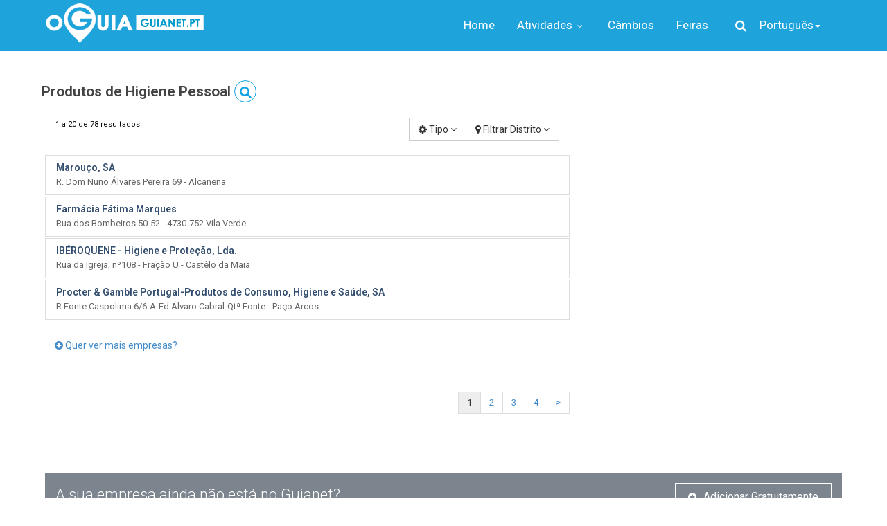

--- FILE ---
content_type: text/html; charset=UTF-8
request_url: https://www.guianet.pt/pt/cat/listar/6815/produtos-de-higiene-pessoal
body_size: 5634
content:
<!DOCTYPE html><!--[if IE 8]> <html lang="pt" class="ie8"> <![endif]--><!--[if IE 9]> <html lang="pt" class="ie9"> <![endif]--><!--[if !IE]><!--> <html lang="pt"> <!--<![endif]--><!-- BEGIN HEAD --><head> <meta charset="utf-8" /> <title>Produtos de Higiene Pessoal - Guião - Empresas</title> <meta name="robots" content="no-cache" /><meta name="description" content="Produtos de Higiene Pessoal no Guiao - Guianet." /><meta name="keywords" content="produto,pessoal,pessoais,produtos,higiene," /> <meta name="lang" content="pt" /> <link rel="alternate" hreflang="pt" href="https://www.guianet.pt/pt/cat/listar/6815/produtos-de-higiene-pessoal" /><link rel="alternate" hreflang="en" href="https://www.guianet.pt/en/cat/listar/6815/produtos-de-higiene-pessoal" /><link rel="alternate" hreflang="es" href="https://www.guianet.pt/es/cat/listar/6815/produtos-de-higiene-pessoal" /> <meta content="width=device-width, initial-scale=1.0" name="viewport" /> <meta property="og:image" content="https://www.guianet.pt/images/logoguiaofb.jpg" /> <link href="https://fonts.googleapis.com/css?family=Roboto:300,400,500,600" rel="stylesheet"> <link href="https://www.guianet.pt/mt/frontend/template_content/assets/plugins/font-awesome/css/font-awesome.min.css" rel="stylesheet" type="text/css"/> <link href="https://www.guianet.pt/min/g=cssmt&145662783221" rel="stylesheet" type="text/css" /> <link rel="shortcut icon" href="https://www.guianet.pt//favicon.ico" /> <script type="text/javascript"> var _gaq = _gaq || []; _gaq.push(['_setAccount', 'UA-637001-16']); _gaq.push(['_setDomainName', 'guianet.pt']); _gaq.push(['_trackPageview']); (function() { var ga = document.createElement('script'); ga.type = 'text/javascript'; ga.async = true; ga.src = ('https:' == document.location.protocol ? 'https://ssl' : 'http://www') + '.google-analytics.com/ga.js'; var s = document.getElementsByTagName('script')[0]; s.parentNode.insertBefore(ga, s); })();</script><style>.color-panel { z-index: 999; position: fixed; top: 470px; right: 0px;
}</style></head><!-- END HEAD --><!-- BEGIN BODY --><body class="page-header-fixed"> <!-- BEGIN HEADER --> <div class="header navbar navbar-default no-scrolling-fixed navbar-fixed-top"><div class="container"><div class="navbar-header"><!-- BEGIN RESPONSIVE MENU TOGGLER --><button class="navbar-toggle btn navbar-btn" data-toggle="collapse" data-target=".navbar-collapse"><span class="icon-bar"></span><span class="icon-bar"></span><span class="icon-bar"></span></button><!-- END RESPONSIVE MENU TOGGLER --><!-- BEGIN LOGO (you can use logo image instead of text)--><a class="navbar-brand logo-v1" href="https://www.guianet.pt/pt"><img src="https://www.guianet.pt/logo_guianet2.png" id="logoimg" alt="Guianet - Portal de Negócios e Empresas"></a><!-- END LOGO --></div><!-- BEGIN TOP NAVIGATION MENU --><div class="navbar-collapse collapse"><ul class="nav navbar-nav"><li > <a href="https://www.guianet.pt/pt">	Home </a> </li> <li class="dropdown"> <a class="dropdown-toggle" data-toggle="dropdown" data-hover="dropdown" data-delay="0" data-close-others="false" href="#"> Atividades <i class="icon-angle-down"></i> </a> <ul class="dropdown-menu"> <li><a href="https://www.guianet.pt/pt/cat/dir/2/agro-alimentar" >Agro-Alimentar</a></li> <li><a href="https://www.guianet.pt/pt/cat/dir/4689/casa" >Casa</a></li> <li><a href="https://www.guianet.pt/pt/cat/dir/4810/construcao" >Construção Civil</a></li> <li><a href="https://www.guianet.pt/pt/cat/dir/15/metalomecanica" >Metalomecânica</a></li> <li><a href="https://www.guianet.pt/pt/cat/dirh/h1" >Hotelaria e Turismo</a></li> <li><a href="https://www.guianet.pt/pt/home/dir/o1" >Office e Serviços</a></li> <li><a href="https://www.guianet.pt/pt/cat/dir/5547/quimica" >Química</a></li> </ul> </li> <li><a href="https://www.guianet.pt/pt/cambios">Câmbios</a></li> <li><a href="https://www.guianet.pt/pt/info/fair">Feiras</a></li> <li class="menu-search"> <span class="sep"></span> <i class="icon-search search-btn"></i> <div class="search-box" id="hsearch"> <form action="https://www.guianet.pt/pt/search" method="post" accept-charset="utf-8"> <div class="input-group input-xlarge"> <input class="form-control" id="kw" name="kw" type="text" value="Produtos de Higiene Pessoal" > <span class="input-group-btn"> <button type="submit" class="btn theme-btn">Pesquisar!</button> </span> </div> </form> </div> </li> <li id="fat-menu" class="dropdown"> <a href="#" class="dropdown-toggle" data-toggle="dropdown">Português<b class="caret"></b></a> <ul class="dropdown-menu"> <li class="active"><a href="https://www.guianet.pt/pt/cat/listar/6815/produtos-de-higiene-pessoal" class="grey">Português</a></li> <li><a href="https://www.guianet.pt/es/cat/listar/6815/produtos-de-higiene-pessoal" class="grey">Castellano</a></li> <li><a href="https://www.guianet.pt/en/cat/listar/6815/produtos-de-higiene-pessoal" class="grey">English</a></li> </ul> </li> </ul> </div><!-- BEGIN TOP NAVIGATION MENU --></div> </div> <!-- END HEADER --> <style>.nc{	display:none;
}</style> <!-- BEGIN PAGE CONTAINER --> <div class="page-container"> <!-- BEGIN CONTAINER --> <div class="container"> <!-- BEGIN SERVICE BOX --> <div class="row service-box"> <div > <div class="service-box-heading"> <span><strong>Produtos de Higiene Pessoal</strong> <a href="javascript:;" id="isearch" style="text-decoration:none"><i class="icon-search blue text-right"></i></a> </span> </div> <div class="col-md-8 col-sm-8"> <div class="col-md-8 col-sm-8"> <small>1 a 20 de 78 resultados</small> </div> <div class="col-md-4 col-sm-4 margin-bottom-20" style=" text-align:right"> <div class="btn-group"> <div class="btn-group"> <button type="button" class="btn btn-default dropdown-toggle" data-toggle="dropdown"> <i class="icon-cog"></i> Tipo <i class="icon-angle-down"></i> </button> <ul class="dropdown-menu text-left"> <li ><a href="https://www.guianet.pt/pt/cat/listara/6815/produtos-de-higiene-pessoal/dis/3">Armazenista (14)</a></li> <li ><a href="https://www.guianet.pt/pt/cat/listara/6815/produtos-de-higiene-pessoal/dis/6">Distribuidor (13)</a></li> <li ><a href="https://www.guianet.pt/pt/cat/listara/6815/produtos-de-higiene-pessoal/dis/7">Exportador (9)</a></li> <li ><a href="https://www.guianet.pt/pt/cat/listara/6815/produtos-de-higiene-pessoal/dis/8">Fabricante (29)</a></li> <li ><a href="https://www.guianet.pt/pt/cat/listara/6815/produtos-de-higiene-pessoal/dis/9">Importador (21)</a></li> <li ><a href="https://www.guianet.pt/pt/cat/listara/6815/produtos-de-higiene-pessoal/dis/11">Retalhista (6)</a></li> <li ><a href="https://www.guianet.pt/pt/cat/listara/6815/produtos-de-higiene-pessoal/dis/12">Serviços (7)</a></li> <li ><a href="https://www.guianet.pt/pt/cat/listara/6815/produtos-de-higiene-pessoal/dis/13">Representante (19)</a></li> </ul> </div> <div class="btn-group"> <button type="button" class="btn btn-default dropdown-toggle" data-toggle="dropdown"> <i class="icon-map-marker"></i> Filtrar Distrito <i class="icon-angle-down"></i> </button> <ul class="dropdown-menu text-left"> <li ><a href="https://www.guianet.pt/pt/cat/listarf/6815/produtos-de-higiene-pessoal/dis/3">Distrito Braga (2)</a></li> <li ><a href="https://www.guianet.pt/pt/cat/listarf/6815/produtos-de-higiene-pessoal/dis/6">Distrito Coimbra (5)</a></li> <li ><a href="https://www.guianet.pt/pt/cat/listarf/6815/produtos-de-higiene-pessoal/dis/8">Distrito Faro (1)</a></li> <li ><a href="https://www.guianet.pt/pt/cat/listarf/6815/produtos-de-higiene-pessoal/dis/10">Distrito Leiria (1)</a></li> <li ><a href="https://www.guianet.pt/pt/cat/listarf/6815/produtos-de-higiene-pessoal/dis/11">Distrito Lisboa (52)</a></li> <li ><a href="https://www.guianet.pt/pt/cat/listarf/6815/produtos-de-higiene-pessoal/dis/13">Distrito Porto (7)</a></li> <li ><a href="https://www.guianet.pt/pt/cat/listarf/6815/produtos-de-higiene-pessoal/dis/14">Distrito Santarém (4)</a></li> <li ><a href="https://www.guianet.pt/pt/cat/listarf/6815/produtos-de-higiene-pessoal/dis/15">Distrito Setúbal (4)</a></li> </ul> </div> </div> </div><div class="clearfix"></div> <div class="list-group"> <a href="https://www.guianet.pt/pt/marouco-sa-64950" class="list-group-item " id="sp" style="margin-bottom:2px;" > <h4 class="list-group-item-heading">Marouço, SA</h4> <p class="list-group-item-text">R. Dom Nuno Álvares Pereira 69 - Alcanena<br/></p> </a> <a href="https://www.guianet.pt/pt/farmacia-fatima-marques-556972" class="list-group-item " id="sp" style="margin-bottom:2px;" > <h4 class="list-group-item-heading">Farmácia Fátima Marques</h4> <p class="list-group-item-text">Rua dos Bombeiros 50-52 - 4730-752 Vila Verde<br/></p> </a> <a href="https://www.guianet.pt/pt/iberoquene-higiene-e-protecao-lda-556907" class="list-group-item " id="sp" style="margin-bottom:2px;" > <h4 class="list-group-item-heading">IBÉROQUENE - Higiene e Proteção, Lda.</h4> <p class="list-group-item-text">Rua da Igreja, nº108 - Fração U - Castêlo da Maia<br/></p> </a> <a href="https://www.guianet.pt/pt/procter-gamble-portugal-produtos-de-consumo-higiene-e-saude-sa-308567" class="list-group-item " id="sp" style="margin-bottom:2px;" > <h4 class="list-group-item-heading">Procter & Gamble Portugal-Produtos de Consumo, Higiene e Saúde, SA</h4> <p class="list-group-item-text">R Fonte Caspolima 6/6-A-Ed Álvaro Cabral-Qtª Fonte - Paço Arcos<br/></p> </a> <a href="https://www.guianet.pt/pt/socosmet-sociedade-de-cosmetica-lda-513544" class="list-group-item nc " id="sp" style="margin-bottom:2px;" > <h4 class="list-group-item-heading">Socosmet-Sociedade de Cosmética, Lda</h4> <p class="list-group-item-text">Av Sidónio Pais 24-cv-E - Lisboa<br/></p> </a> <a href="https://www.guianet.pt/pt/rui-romano-lda-169488" class="list-group-item nc " id="sp" style="margin-bottom:2px;" > <h4 class="list-group-item-heading">Rui Romano, Lda</h4> <p class="list-group-item-text">R Bacalhoeiros 121-123 - Lisboa<br/></p> </a> <a href="https://www.guianet.pt/pt/natiris-centro-dietetico-lda-32362" class="list-group-item nc " id="sp" style="margin-bottom:2px;" > <h4 class="list-group-item-heading">Natiris-Centro Dietético, Lda</h4> <p class="list-group-item-text">C Empresarial Sintra-Estoril VIII-Fracções A/B-Estr Albarraque - Sintra<br/></p> </a> <a href="https://www.guianet.pt/pt/pangiter-cosmetico-farmaceutica-lda-186802" class="list-group-item nc " id="sp" style="margin-bottom:2px;" > <h4 class="list-group-item-heading">Pangiter - Cosmético-Farmacêutica, Lda</h4> <p class="list-group-item-text">Estrada Matos Cheirinho - Parque Industrial Cotai - S.Domingos Rana<br/></p> </a> <a href="https://www.guianet.pt/pt/laboratorio-medinfar-produtos-farmaceuticos-sa-49487" class="list-group-item nc " id="sp" style="margin-bottom:2px;" > <h4 class="list-group-item-heading">Laboratório Medinfar-Produtos Farmacêuticos, SA</h4> <p class="list-group-item-text">R Manuel Ribeiro Pavia 1,1º - Amadora<br/></p> </a> <a href="https://www.guianet.pt/pt/sincoral-sociedade-industrial-de-cosmeticos-lda-288494" class="list-group-item nc " id="sp" style="margin-bottom:2px;" > <h4 class="list-group-item-heading">Sincoral-Sociedade Industrial de Cosméticos, Lda</h4> <p class="list-group-item-text">R Dr António Loureiro Borges 7 - Miraflores<br/></p> </a> <a href="https://www.guianet.pt/pt/oftalder-produtos-farmaceuticos-sa-45921" class="list-group-item nc " id="sp" style="margin-bottom:2px;" > <h4 class="list-group-item-heading">Oftalder-Produtos Farmacêuticos, SA</h4> <p class="list-group-item-text">Av 25 Abril 1974 6/6-A - Linda-a-Velha<br/></p> </a> <a href="https://www.guianet.pt/pt/hinode-portuguesa-sociedade-de-cosmeticos-lda-516231" class="list-group-item nc " id="sp" style="margin-bottom:2px;" > <h4 class="list-group-item-heading">Hinode Portuguesa-Sociedade de Cosméticos, Lda</h4> <p class="list-group-item-text">Urbaniz Olival Lt-21 LLj-/c-D - Forte Casa<br/></p> </a> <a href="https://www.guianet.pt/pt/dimedica-antonio-diogo-unipessoal-lda-542659" class="list-group-item nc " id="sp" style="margin-bottom:2px;" > <h4 class="list-group-item-heading">Dimédica-António Diogo, Unipessoal, Lda</h4> <p class="list-group-item-text">R Miguel Torga 80,Lt-1-r/c-D - Coimbra<br/></p> </a> <a href="https://www.guianet.pt/pt/belanatur-comercio-de-cosmeticos-lda-516830" class="list-group-item nc " id="sp" style="margin-bottom:2px;" > <h4 class="list-group-item-heading">Belanatur-Comércio de Cosméticos, Lda</h4> <p class="list-group-item-text">Urbaniz Vale Cabrita Lt-5 c/v-D - Leiria<br/></p> </a> <a href="https://www.guianet.pt/pt/coslab-laboratorios-lda-477016" class="list-group-item nc " id="sp" style="margin-bottom:2px;" > <h4 class="list-group-item-heading">Coslab-Laboratórios, Lda</h4> <p class="list-group-item-text">R Dr Sousa Martins 9 Apartado 364 - Mem Martins<br/></p> </a> <a href="https://www.guianet.pt/pt/beiersdorf-portuguesa-lda-45019" class="list-group-item nc " id="sp" style="margin-bottom:2px;" > <h4 class="list-group-item-heading">Beiersdorf Portuguesa, Lda</h4> <p class="list-group-item-text">R Soeiro Pereira Gomes 59 - Queluz<br/></p> </a> <a href="https://www.guianet.pt/pt/alter-sa-33697" class="list-group-item nc " id="sp" style="margin-bottom:2px;" > <h4 class="list-group-item-heading">Alter, SA</h4> <p class="list-group-item-text">Estr Marco Grilo - Coina<br/></p> </a> <a href="https://www.guianet.pt/pt/tudo-azul-comercio-de-produtos-naturais-sa-366719" class="list-group-item nc " id="sp" style="margin-bottom:2px;" > <h4 class="list-group-item-heading">Tudo Azul-Comércio de Produtos Naturais, SA</h4> <p class="list-group-item-text">Av Inf Santo 23,11º - Lisboa<br/></p> </a> <a href="https://www.guianet.pt/pt/aroma-da-terra-cosmeticos-naturais-lda-419389" class="list-group-item nc " id="sp" style="margin-bottom:2px;" > <h4 class="list-group-item-heading">Aroma da Terra-Cosméticos Naturais, Lda</h4> <p class="list-group-item-text">R Dr Sousa Martins 9 - Mem Martins<br/></p> </a> <a href="https://www.guianet.pt/pt/aventura-e-evasao-comercio-de-bens-e-servicos-lda-428281" class="list-group-item nc " id="sp" style="margin-bottom:2px;" > <h4 class="list-group-item-heading">Aventura e Evasão-Comércio de Bens e Serviços, Lda</h4> <p class="list-group-item-text">Estr Consiglieri Pedroso 71 - Barcarena<br/></p> </a> </div> <a href="javascript:;" id="ptoggle" class="btn btn-small"><i class="icon-plus-sign"></i> Quer ver mais empresas?</a> <div class="clearfix"></div> <div class="pagination" style="margin-top:40px; float:right"><ul class="pagination"><li class="active"><a href="#" class="active">1</a></li><li><a href="https://www.guianet.pt/pt/cat/listar/6815/produtos-de-higiene-pessoal/20">2</a></li><li><a href="https://www.guianet.pt/pt/cat/listar/6815/produtos-de-higiene-pessoal/40">3</a></li><li><a href="https://www.guianet.pt/pt/cat/listar/6815/produtos-de-higiene-pessoal/60">4</a></li><li class="next"><a href="https://www.guianet.pt/pt/cat/listar/6815/produtos-de-higiene-pessoal/20">&gt;</a></li></ul></div> <div class="clearfix"></div> </div> <div class="col-md-4 "> <div style="text-align:center; margin-top:0px;"><script async src="//pagead2.googlesyndication.com/pagead/js/adsbygoogle.js"></script><!-- guianet1 --><ins class="adsbygoogle" style="display:block" data-ad-client="ca-pub-0398716758344921" data-ad-slot="7833281866" data-ad-format="auto"></ins><script>(adsbygoogle = window.adsbygoogle || []).push({});</script></div> <div class="clearfix"></div> <div class="clearfix"></div> <div id="newsguianet" style="margin-top:20px;"></div> </div> </div> </div> <!-- END SERVICE BOX --> <div class="clearfix"></div> <!-- BEGIN BLOCKQUOTE BLOCK --> <div class="row quote-v1"> <div class="col-md-9 quote-v1-inner"> <span>A sua empresa ainda não está no Guianet?</span> </div> <div class="col-md-3 quote-v1-inner text-right"> <a class="btn-transparent" href="https://www.guianet.pt/pt/emp/add" target="_blank"><i class="icon-plus-sign margin-right-10"></i>Adicionar Gratuitamente</a> <!--<a class="btn-transparent" href="http://themeforest.net/item/metronic-responsive-admin-dashboard-template/4021469"><i class="icon-gift margin-right-10"></i>Purchase 2 in 1</a>--> </div> </div> <!-- END BLOCKQUOTE BLOCK --> <div class="clearfix"></div> <div class="well " id="ads1" style="text-align:center; margin-top:0px;"> <div style="text-align:center; margin-top:0px;"><script async src="//pagead2.googlesyndication.com/pagead/js/adsbygoogle.js"></script><!-- guianet1 --><ins class="adsbygoogle" style="display:block" data-ad-client="ca-pub-0398716758344921" data-ad-slot="7833281866" data-ad-format="auto"></ins><script>(adsbygoogle = window.adsbygoogle || []).push({});</script></div></div> <div class="clearfix"></div> </div> <!-- END CONTAINER --> </div> <!-- END PAGE CONTAINER --> <div class="footer" style="padding:0;"> <div class="container"> <div class="row"> <div class="col-md-12 col-sm-12 space-mobile"> <!-- BEGIN CONTACTS --> <h2></h2> <address class="margin-bottom-40"> <strong>Guianet - Portal de Negócios</strong><br/> Email: <a href="https://www.guianet.pt/pt/emp/ec/556056/505679">clique para enviar</a> </address> <!-- END CONTACTS --> </div> </div> </div> </div> <!-- END FOOTER --> <!-- BEGIN COPYRIGHT --> <div class="copyright" style="height:150px;"> <div class="container"> <div class="row"> <div class="col-md-11 col-sm-11"> <p><img src="https://www.guiadacidade.pt/assets/lroda.png" alt=""> <a href="https://www.guianet.pt"><img src="https://www.guiadacidade.pt/assets/lroda_guianet.png" height="18" alt=""></a> <a href="https://www.guiadacidade.pt" target="_blank"><img src="https://www.guiadacidade.pt/assets/lroda_guiacidade.png" height="18" alt=""></a></p> <p> <span class="margin-right-10">© 2026 Guia da Cidade. Toda a informação incluída neste serviço está protegida pela legislação em vigor sobre direitos de autor.</span> | &nbsp;<a href="https://www.guianet.pt/pt/info/privacy">Política de Privacidade</a><br> <span class="margin-right-10">Qualquer acesso automatizado ou utilização abusiva estão expressamente proibidos.</span> </p> </div> <div class="col-md-1 col-sm-1"> </ul> </div> </div> </div> </div> <!-- END COPYRIGHT --> <script type="text/javascript">var addthis_config = {"data_track_clickback":true,ui_language: "pt"};</script><script type="text/javascript" src="//s7.addthis.com/js/250/addthis_widget.js#pubid=ra-4f47cfe136f9d815"></script> <script src="https://ajax.googleapis.com/ajax/libs/jquery/2.2.4/jquery.min.js"></script> <script type="text/javascript" src="https://www.guianet.pt/min/g=jsmt&12424424412"></script> <!-- Load javascripts at bottom, this will reduce page load time --> <!-- BEGIN CORE PLUGINS(REQUIRED FOR ALL PAGES) --> <!--[if lt IE 9]> <script src="https://www.guianet.pt/mt/frontend/template_content/assets/plugins/respond.min.js"></script> <![endif]--> <script src="https://www.guianet.pt/mt/frontend/template_content/assets/scripts/index.js"></script> <script>$.getJSON('https://www.oguia.pt/api/api/agenda/guianet', function(data) {	const shuffled = data.sort(() => .5 - Math.random());	var limit = 1;	var data = shuffled.slice(0, limit);	if (data) { $('#newsguianet').append('<h5>Novidades</h5>');	} $.each(data, function(index, element) { if (element.capa!='') {	var nhtml='<div class="thumbnail"><a href="//www.guianet.pt/cat/newsget/'+element.artid+'" >'+ '<img src="'+element.capa+'" alt="" class="img-responsive"></a>'+ '<div class="caption"><a href="//www.guianet.pt/cat/newsget/'+element.artid+'">'+ '<h3 style="color:#000000; font-size:18px; font-weight:600">'+element.titulo+'</h3>'+ '<p>'+element.data2+'</p><p>'+element.localidade+'</p></a>'+ '</div>'+ '</div>'; }else{	var nhtml='<div class="thumbnail">'+ '<div class="caption">'+ '<div class="caption"><a href="#">'+ '<h3>'+element.titulo+'</h3>'+ '<p>'+element.data2+'</p><p>'+element.localidade+'</p></a>'+ '</div>'+ '</div>'; }	$('#newsguianet').append(nhtml); });
});</script><script type="text/javascript"> jQuery(document).ready(function() { App.init(); /* App.initBxSlider();*/ /* Index.initRevolutionSlider(); */ }); </script><!-- AddThis Smart Layers BEGIN --><!-- Go to http://www.addthis.com/get/smart-layers to customize --><script type="text/javascript" src="//s7.addthis.com/js/300/addthis_widget.js#pubid=ra-4f47cfe136f9d815"></script><script type="text/javascript"> addthis.layers({ 'theme' : 'transparent', 'share' : { 'position' : 'right', 'numPreferredServices' : 5 } });</script><!-- AddThis Smart Layers END --> <!-- END PAGE LEVEL JAVASCRIPTS --><div id="fb-root"></div><script>(function(d, s, id) { var js, fjs = d.getElementsByTagName(s)[0]; if (d.getElementById(id)) return; js = d.createElement(s); js.id = id; js.src = "//connect.facebook.net/pt_PT/sdk.js#xfbml=1&version=v2.7&appId=241131589288366"; fjs.parentNode.insertBefore(js, fjs);
}(document, 'script', 'facebook-jssdk'));</script> <script type="text/javascript">$('#ptoggle').click(function() { $('.nc').css('display','block'); $('#ptoggle').hide();
});</script></body><!-- END BODY --></html>

--- FILE ---
content_type: text/html; charset=utf-8
request_url: https://www.google.com/recaptcha/api2/aframe
body_size: 267
content:
<!DOCTYPE HTML><html><head><meta http-equiv="content-type" content="text/html; charset=UTF-8"></head><body><script nonce="1Z1BRcItDT_3RPulb4Bxng">/** Anti-fraud and anti-abuse applications only. See google.com/recaptcha */ try{var clients={'sodar':'https://pagead2.googlesyndication.com/pagead/sodar?'};window.addEventListener("message",function(a){try{if(a.source===window.parent){var b=JSON.parse(a.data);var c=clients[b['id']];if(c){var d=document.createElement('img');d.src=c+b['params']+'&rc='+(localStorage.getItem("rc::a")?sessionStorage.getItem("rc::b"):"");window.document.body.appendChild(d);sessionStorage.setItem("rc::e",parseInt(sessionStorage.getItem("rc::e")||0)+1);localStorage.setItem("rc::h",'1768990380036');}}}catch(b){}});window.parent.postMessage("_grecaptcha_ready", "*");}catch(b){}</script></body></html>

--- FILE ---
content_type: application/x-javascript; charset=utf-8
request_url: https://www.guianet.pt/min/g=jsmt&12424424412
body_size: 42415
content:
/*! jQuery Migrate v1.2.1 | (c) 2005, 2013 jQuery Foundation, Inc. and other contributors | jquery.org/license */
jQuery.migrateMute===void 0&&(jQuery.migrateMute=!0),function(e,t,n){function r(n){var r=t.console;i[n]||(i[n]=!0,e.migrateWarnings.push(n),r&&r.warn&&!e.migrateMute&&(r.warn("JQMIGRATE: "+n),e.migrateTrace&&r.trace&&r.trace()))}function a(t,a,i,o){if(Object.defineProperty)try{return Object.defineProperty(t,a,{configurable:!0,enumerable:!0,get:function(){return r(o),i},set:function(e){r(o),i=e}}),n}catch(s){}e._definePropertyBroken=!0,t[a]=i}var i={};e.migrateWarnings=[],!e.migrateMute&&t.console&&t.console.log&&t.console.log("JQMIGRATE: Logging is active"),e.migrateTrace===n&&(e.migrateTrace=!0),e.migrateReset=function(){i={},e.migrateWarnings.length=0},"BackCompat"===document.compatMode&&r("jQuery is not compatible with Quirks Mode");var o=e("<input/>",{size:1}).attr("size")&&e.attrFn,s=e.attr,u=e.attrHooks.value&&e.attrHooks.value.get||function(){return null},c=e.attrHooks.value&&e.attrHooks.value.set||function(){return n},l=/^(?:input|button)$/i,d=/^[238]$/,p=/^(?:autofocus|autoplay|async|checked|controls|defer|disabled|hidden|loop|multiple|open|readonly|required|scoped|selected)$/i,f=/^(?:checked|selected)$/i;a(e,"attrFn",o||{},"jQuery.attrFn is deprecated"),e.attr=function(t,a,i,u){var c=a.toLowerCase(),g=t&&t.nodeType;return u&&(4>s.length&&r("jQuery.fn.attr( props, pass ) is deprecated"),t&&!d.test(g)&&(o?a in o:e.isFunction(e.fn[a])))?e(t)[a](i):("type"===a&&i!==n&&l.test(t.nodeName)&&t.parentNode&&r("Can't change the 'type' of an input or button in IE 6/7/8"),!e.attrHooks[c]&&p.test(c)&&(e.attrHooks[c]={get:function(t,r){var a,i=e.prop(t,r);return i===!0||"boolean"!=typeof i&&(a=t.getAttributeNode(r))&&a.nodeValue!==!1?r.toLowerCase():n},set:function(t,n,r){var a;return n===!1?e.removeAttr(t,r):(a=e.propFix[r]||r,a in t&&(t[a]=!0),t.setAttribute(r,r.toLowerCase())),r}},f.test(c)&&r("jQuery.fn.attr('"+c+"') may use property instead of attribute")),s.call(e,t,a,i))},e.attrHooks.value={get:function(e,t){var n=(e.nodeName||"").toLowerCase();return"button"===n?u.apply(this,arguments):("input"!==n&&"option"!==n&&r("jQuery.fn.attr('value') no longer gets properties"),t in e?e.value:null)},set:function(e,t){var a=(e.nodeName||"").toLowerCase();return"button"===a?c.apply(this,arguments):("input"!==a&&"option"!==a&&r("jQuery.fn.attr('value', val) no longer sets properties"),e.value=t,n)}};var g,h,v=e.fn.init,m=e.parseJSON,y=/^([^<]*)(<[\w\W]+>)([^>]*)$/;e.fn.init=function(t,n,a){var i;return t&&"string"==typeof t&&!e.isPlainObject(n)&&(i=y.exec(e.trim(t)))&&i[0]&&("<"!==t.charAt(0)&&r("$(html) HTML strings must start with '<' character"),i[3]&&r("$(html) HTML text after last tag is ignored"),"#"===i[0].charAt(0)&&(r("HTML string cannot start with a '#' character"),e.error("JQMIGRATE: Invalid selector string (XSS)")),n&&n.context&&(n=n.context),e.parseHTML)?v.call(this,e.parseHTML(i[2],n,!0),n,a):v.apply(this,arguments)},e.fn.init.prototype=e.fn,e.parseJSON=function(e){return e||null===e?m.apply(this,arguments):(r("jQuery.parseJSON requires a valid JSON string"),null)},e.uaMatch=function(e){e=e.toLowerCase();var t=/(chrome)[ \/]([\w.]+)/.exec(e)||/(webkit)[ \/]([\w.]+)/.exec(e)||/(opera)(?:.*version|)[ \/]([\w.]+)/.exec(e)||/(msie) ([\w.]+)/.exec(e)||0>e.indexOf("compatible")&&/(mozilla)(?:.*? rv:([\w.]+)|)/.exec(e)||[];return{browser:t[1]||"",version:t[2]||"0"}},e.browser||(g=e.uaMatch(navigator.userAgent),h={},g.browser&&(h[g.browser]=!0,h.version=g.version),h.chrome?h.webkit=!0:h.webkit&&(h.safari=!0),e.browser=h),a(e,"browser",e.browser,"jQuery.browser is deprecated"),e.sub=function(){function t(e,n){return new t.fn.init(e,n)}e.extend(!0,t,this),t.superclass=this,t.fn=t.prototype=this(),t.fn.constructor=t,t.sub=this.sub,t.fn.init=function(r,a){return a&&a instanceof e&&!(a instanceof t)&&(a=t(a)),e.fn.init.call(this,r,a,n)},t.fn.init.prototype=t.fn;var n=t(document);return r("jQuery.sub() is deprecated"),t},e.ajaxSetup({converters:{"text json":e.parseJSON}});var b=e.fn.data;e.fn.data=function(t){var a,i,o=this[0];return!o||"events"!==t||1!==arguments.length||(a=e.data(o,t),i=e._data(o,t),a!==n&&a!==i||i===n)?b.apply(this,arguments):(r("Use of jQuery.fn.data('events') is deprecated"),i)};var j=/\/(java|ecma)script/i,w=e.fn.andSelf||e.fn.addBack;e.fn.andSelf=function(){return r("jQuery.fn.andSelf() replaced by jQuery.fn.addBack()"),w.apply(this,arguments)},e.clean||(e.clean=function(t,a,i,o){a=a||document,a=!a.nodeType&&a[0]||a,a=a.ownerDocument||a,r("jQuery.clean() is deprecated");var s,u,c,l,d=[];if(e.merge(d,e.buildFragment(t,a).childNodes),i)for(c=function(e){return!e.type||j.test(e.type)?o?o.push(e.parentNode?e.parentNode.removeChild(e):e):i.appendChild(e):n},s=0;null!=(u=d[s]);s++)e.nodeName(u,"script")&&c(u)||(i.appendChild(u),u.getElementsByTagName!==n&&(l=e.grep(e.merge([],u.getElementsByTagName("script")),c),d.splice.apply(d,[s+1,0].concat(l)),s+=l.length));return d});var Q=e.event.add,x=e.event.remove,k=e.event.trigger,N=e.fn.toggle,T=e.fn.live,M=e.fn.die,S="ajaxStart|ajaxStop|ajaxSend|ajaxComplete|ajaxError|ajaxSuccess",C=RegExp("\\b(?:"+S+")\\b"),H=/(?:^|\s)hover(\.\S+|)\b/,A=function(t){return"string"!=typeof t||e.event.special.hover?t:(H.test(t)&&r("'hover' pseudo-event is deprecated, use 'mouseenter mouseleave'"),t&&t.replace(H,"mouseenter$1 mouseleave$1"))};e.event.props&&"attrChange"!==e.event.props[0]&&e.event.props.unshift("attrChange","attrName","relatedNode","srcElement"),e.event.dispatch&&a(e.event,"handle",e.event.dispatch,"jQuery.event.handle is undocumented and deprecated"),e.event.add=function(e,t,n,a,i){e!==document&&C.test(t)&&r("AJAX events should be attached to document: "+t),Q.call(this,e,A(t||""),n,a,i)},e.event.remove=function(e,t,n,r,a){x.call(this,e,A(t)||"",n,r,a)},e.fn.error=function(){var e=Array.prototype.slice.call(arguments,0);return r("jQuery.fn.error() is deprecated"),e.splice(0,0,"error"),arguments.length?this.bind.apply(this,e):(this.triggerHandler.apply(this,e),this)},e.fn.toggle=function(t,n){if(!e.isFunction(t)||!e.isFunction(n))return N.apply(this,arguments);r("jQuery.fn.toggle(handler, handler...) is deprecated");var a=arguments,i=t.guid||e.guid++,o=0,s=function(n){var r=(e._data(this,"lastToggle"+t.guid)||0)%o;return e._data(this,"lastToggle"+t.guid,r+1),n.preventDefault(),a[r].apply(this,arguments)||!1};for(s.guid=i;a.length>o;)a[o++].guid=i;return this.click(s)},e.fn.live=function(t,n,a){return r("jQuery.fn.live() is deprecated"),T?T.apply(this,arguments):(e(this.context).on(t,this.selector,n,a),this)},e.fn.die=function(t,n){return r("jQuery.fn.die() is deprecated"),M?M.apply(this,arguments):(e(this.context).off(t,this.selector||"**",n),this)},e.event.trigger=function(e,t,n,a){return n||C.test(e)||r("Global events are undocumented and deprecated"),k.call(this,e,t,n||document,a)},e.each(S.split("|"),function(t,n){e.event.special[n]={setup:function(){var t=this;return t!==document&&(e.event.add(document,n+"."+e.guid,function(){e.event.trigger(n,null,t,!0)}),e._data(this,n,e.guid++)),!1},teardown:function(){return this!==document&&e.event.remove(document,n+"."+e._data(this,n)),!1}}})}(jQuery,window);
;/**
* bootstrap.js v3.0.0 by @fat and @mdo
* Copyright 2013 Twitter Inc.
* http://www.apache.org/licenses/LICENSE-2.0
*/
if(!jQuery)throw new Error("Bootstrap requires jQuery");+function(a){"use strict";function b(){var a=document.createElement("bootstrap"),b={WebkitTransition:"webkitTransitionEnd",MozTransition:"transitionend",OTransition:"oTransitionEnd otransitionend",transition:"transitionend"};for(var c in b)if(void 0!==a.style[c])return{end:b[c]}}a.fn.emulateTransitionEnd=function(b){var c=!1,d=this;a(this).one(a.support.transition.end,function(){c=!0});var e=function(){c||a(d).trigger(a.support.transition.end)};return setTimeout(e,b),this},a(function(){a.support.transition=b()})}(window.jQuery),+function(a){"use strict";var b='[data-dismiss="alert"]',c=function(c){a(c).on("click",b,this.close)};c.prototype.close=function(b){function c(){f.trigger("closed.bs.alert").remove()}var d=a(this),e=d.attr("data-target");e||(e=d.attr("href"),e=e&&e.replace(/.*(?=#[^\s]*$)/,""));var f=a(e);b&&b.preventDefault(),f.length||(f=d.hasClass("alert")?d:d.parent()),f.trigger(b=a.Event("close.bs.alert")),b.isDefaultPrevented()||(f.removeClass("in"),a.support.transition&&f.hasClass("fade")?f.one(a.support.transition.end,c).emulateTransitionEnd(150):c())};var d=a.fn.alert;a.fn.alert=function(b){return this.each(function(){var d=a(this),e=d.data("bs.alert");e||d.data("bs.alert",e=new c(this)),"string"==typeof b&&e[b].call(d)})},a.fn.alert.Constructor=c,a.fn.alert.noConflict=function(){return a.fn.alert=d,this},a(document).on("click.bs.alert.data-api",b,c.prototype.close)}(window.jQuery),+function(a){"use strict";var b=function(c,d){this.$element=a(c),this.options=a.extend({},b.DEFAULTS,d)};b.DEFAULTS={loadingText:"loading..."},b.prototype.setState=function(a){var b="disabled",c=this.$element,d=c.is("input")?"val":"html",e=c.data();a+="Text",e.resetText||c.data("resetText",c[d]()),c[d](e[a]||this.options[a]),setTimeout(function(){"loadingText"==a?c.addClass(b).attr(b,b):c.removeClass(b).removeAttr(b)},0)},b.prototype.toggle=function(){var a=this.$element.closest('[data-toggle="buttons"]');if(a.length){var b=this.$element.find("input").prop("checked",!this.$element.hasClass("active")).trigger("change");"radio"===b.prop("type")&&a.find(".active").removeClass("active")}this.$element.toggleClass("active")};var c=a.fn.button;a.fn.button=function(c){return this.each(function(){var d=a(this),e=d.data("bs.button"),f="object"==typeof c&&c;e||d.data("bs.button",e=new b(this,f)),"toggle"==c?e.toggle():c&&e.setState(c)})},a.fn.button.Constructor=b,a.fn.button.noConflict=function(){return a.fn.button=c,this},a(document).on("click.bs.button.data-api","[data-toggle^=button]",function(b){var c=a(b.target);c.hasClass("btn")||(c=c.closest(".btn")),c.button("toggle"),b.preventDefault()})}(window.jQuery),+function(a){"use strict";var b=function(b,c){this.$element=a(b),this.$indicators=this.$element.find(".carousel-indicators"),this.options=c,this.paused=this.sliding=this.interval=this.$active=this.$items=null,"hover"==this.options.pause&&this.$element.on("mouseenter",a.proxy(this.pause,this)).on("mouseleave",a.proxy(this.cycle,this))};b.DEFAULTS={interval:5e3,pause:"hover",wrap:!0},b.prototype.cycle=function(b){return b||(this.paused=!1),this.interval&&clearInterval(this.interval),this.options.interval&&!this.paused&&(this.interval=setInterval(a.proxy(this.next,this),this.options.interval)),this},b.prototype.getActiveIndex=function(){return this.$active=this.$element.find(".item.active"),this.$items=this.$active.parent().children(),this.$items.index(this.$active)},b.prototype.to=function(b){var c=this,d=this.getActiveIndex();return b>this.$items.length-1||0>b?void 0:this.sliding?this.$element.one("slid",function(){c.to(b)}):d==b?this.pause().cycle():this.slide(b>d?"next":"prev",a(this.$items[b]))},b.prototype.pause=function(b){return b||(this.paused=!0),this.$element.find(".next, .prev").length&&a.support.transition.end&&(this.$element.trigger(a.support.transition.end),this.cycle(!0)),this.interval=clearInterval(this.interval),this},b.prototype.next=function(){return this.sliding?void 0:this.slide("next")},b.prototype.prev=function(){return this.sliding?void 0:this.slide("prev")},b.prototype.slide=function(b,c){var d=this.$element.find(".item.active"),e=c||d[b](),f=this.interval,g="next"==b?"left":"right",h="next"==b?"first":"last",i=this;if(!e.length){if(!this.options.wrap)return;e=this.$element.find(".item")[h]()}this.sliding=!0,f&&this.pause();var j=a.Event("slide.bs.carousel",{relatedTarget:e[0],direction:g});if(!e.hasClass("active")){if(this.$indicators.length&&(this.$indicators.find(".active").removeClass("active"),this.$element.one("slid",function(){var b=a(i.$indicators.children()[i.getActiveIndex()]);b&&b.addClass("active")})),a.support.transition&&this.$element.hasClass("slide")){if(this.$element.trigger(j),j.isDefaultPrevented())return;e.addClass(b),e[0].offsetWidth,d.addClass(g),e.addClass(g),d.one(a.support.transition.end,function(){e.removeClass([b,g].join(" ")).addClass("active"),d.removeClass(["active",g].join(" ")),i.sliding=!1,setTimeout(function(){i.$element.trigger("slid")},0)}).emulateTransitionEnd(600)}else{if(this.$element.trigger(j),j.isDefaultPrevented())return;d.removeClass("active"),e.addClass("active"),this.sliding=!1,this.$element.trigger("slid")}return f&&this.cycle(),this}};var c=a.fn.carousel;a.fn.carousel=function(c){return this.each(function(){var d=a(this),e=d.data("bs.carousel"),f=a.extend({},b.DEFAULTS,d.data(),"object"==typeof c&&c),g="string"==typeof c?c:f.slide;e||d.data("bs.carousel",e=new b(this,f)),"number"==typeof c?e.to(c):g?e[g]():f.interval&&e.pause().cycle()})},a.fn.carousel.Constructor=b,a.fn.carousel.noConflict=function(){return a.fn.carousel=c,this},a(document).on("click.bs.carousel.data-api","[data-slide], [data-slide-to]",function(b){var c,d=a(this),e=a(d.attr("data-target")||(c=d.attr("href"))&&c.replace(/.*(?=#[^\s]+$)/,"")),f=a.extend({},e.data(),d.data()),g=d.attr("data-slide-to");g&&(f.interval=!1),e.carousel(f),(g=d.attr("data-slide-to"))&&e.data("bs.carousel").to(g),b.preventDefault()}),a(window).on("load",function(){a('[data-ride="carousel"]').each(function(){var b=a(this);b.carousel(b.data())})})}(window.jQuery),+function(a){"use strict";var b=function(c,d){this.$element=a(c),this.options=a.extend({},b.DEFAULTS,d),this.transitioning=null,this.options.parent&&(this.$parent=a(this.options.parent)),this.options.toggle&&this.toggle()};b.DEFAULTS={toggle:!0},b.prototype.dimension=function(){var a=this.$element.hasClass("width");return a?"width":"height"},b.prototype.show=function(){if(!this.transitioning&&!this.$element.hasClass("in")){var b=a.Event("show.bs.collapse");if(this.$element.trigger(b),!b.isDefaultPrevented()){var c=this.$parent&&this.$parent.find("> .panel > .in");if(c&&c.length){var d=c.data("bs.collapse");if(d&&d.transitioning)return;c.collapse("hide"),d||c.data("bs.collapse",null)}var e=this.dimension();this.$element.removeClass("collapse").addClass("collapsing")[e](0),this.transitioning=1;var f=function(){this.$element.removeClass("collapsing").addClass("in")[e]("auto"),this.transitioning=0,this.$element.trigger("shown.bs.collapse")};if(!a.support.transition)return f.call(this);var g=a.camelCase(["scroll",e].join("-"));this.$element.one(a.support.transition.end,a.proxy(f,this)).emulateTransitionEnd(350)[e](this.$element[0][g])}}},b.prototype.hide=function(){if(!this.transitioning&&this.$element.hasClass("in")){var b=a.Event("hide.bs.collapse");if(this.$element.trigger(b),!b.isDefaultPrevented()){var c=this.dimension();this.$element[c](this.$element[c]())[0].offsetHeight,this.$element.addClass("collapsing").removeClass("collapse").removeClass("in"),this.transitioning=1;var d=function(){this.transitioning=0,this.$element.trigger("hidden.bs.collapse").removeClass("collapsing").addClass("collapse")};return a.support.transition?(this.$element[c](0).one(a.support.transition.end,a.proxy(d,this)).emulateTransitionEnd(350),void 0):d.call(this)}}},b.prototype.toggle=function(){this[this.$element.hasClass("in")?"hide":"show"]()};var c=a.fn.collapse;a.fn.collapse=function(c){return this.each(function(){var d=a(this),e=d.data("bs.collapse"),f=a.extend({},b.DEFAULTS,d.data(),"object"==typeof c&&c);e||d.data("bs.collapse",e=new b(this,f)),"string"==typeof c&&e[c]()})},a.fn.collapse.Constructor=b,a.fn.collapse.noConflict=function(){return a.fn.collapse=c,this},a(document).on("click.bs.collapse.data-api","[data-toggle=collapse]",function(b){var c,d=a(this),e=d.attr("data-target")||b.preventDefault()||(c=d.attr("href"))&&c.replace(/.*(?=#[^\s]+$)/,""),f=a(e),g=f.data("bs.collapse"),h=g?"toggle":d.data(),i=d.attr("data-parent"),j=i&&a(i);g&&g.transitioning||(j&&j.find('[data-toggle=collapse][data-parent="'+i+'"]').not(d).addClass("collapsed"),d[f.hasClass("in")?"addClass":"removeClass"]("collapsed")),f.collapse(h)})}(window.jQuery),+function(a){"use strict";function b(){a(d).remove(),a(e).each(function(b){var d=c(a(this));d.hasClass("open")&&(d.trigger(b=a.Event("hide.bs.dropdown")),b.isDefaultPrevented()||d.removeClass("open").trigger("hidden.bs.dropdown"))})}function c(b){var c=b.attr("data-target");c||(c=b.attr("href"),c=c&&/#/.test(c)&&c.replace(/.*(?=#[^\s]*$)/,""));var d=c&&a(c);return d&&d.length?d:b.parent()}var d=".dropdown-backdrop",e="[data-toggle=dropdown]",f=function(b){a(b).on("click.bs.dropdown",this.toggle)};f.prototype.toggle=function(d){var e=a(this);if(!e.is(".disabled, :disabled")){var f=c(e),g=f.hasClass("open");if(b(),!g){if("ontouchstart"in document.documentElement&&!f.closest(".navbar-nav").length&&a('<div class="dropdown-backdrop"/>').insertAfter(a(this)).on("click",b),f.trigger(d=a.Event("show.bs.dropdown")),d.isDefaultPrevented())return;f.toggleClass("open").trigger("shown.bs.dropdown"),e.focus()}return!1}},f.prototype.keydown=function(b){if(/(38|40|27)/.test(b.keyCode)){var d=a(this);if(b.preventDefault(),b.stopPropagation(),!d.is(".disabled, :disabled")){var f=c(d),g=f.hasClass("open");if(!g||g&&27==b.keyCode)return 27==b.which&&f.find(e).focus(),d.click();var h=a("[role=menu] li:not(.divider):visible a",f);if(h.length){var i=h.index(h.filter(":focus"));38==b.keyCode&&i>0&&i--,40==b.keyCode&&i<h.length-1&&i++,~i||(i=0),h.eq(i).focus()}}}};var g=a.fn.dropdown;a.fn.dropdown=function(b){return this.each(function(){var c=a(this),d=c.data("dropdown");d||c.data("dropdown",d=new f(this)),"string"==typeof b&&d[b].call(c)})},a.fn.dropdown.Constructor=f,a.fn.dropdown.noConflict=function(){return a.fn.dropdown=g,this},a(document).on("click.bs.dropdown.data-api",b).on("click.bs.dropdown.data-api",".dropdown form",function(a){a.stopPropagation()}).on("click.bs.dropdown.data-api",e,f.prototype.toggle).on("keydown.bs.dropdown.data-api",e+", [role=menu]",f.prototype.keydown)}(window.jQuery),+function(a){"use strict";var b=function(b,c){this.options=c,this.$element=a(b),this.$backdrop=this.isShown=null,this.options.remote&&this.$element.load(this.options.remote)};b.DEFAULTS={backdrop:!0,keyboard:!0,show:!0},b.prototype.toggle=function(a){return this[this.isShown?"hide":"show"](a)},b.prototype.show=function(b){var c=this,d=a.Event("show.bs.modal",{relatedTarget:b});this.$element.trigger(d),this.isShown||d.isDefaultPrevented()||(this.isShown=!0,this.escape(),this.$element.on("click.dismiss.modal",'[data-dismiss="modal"]',a.proxy(this.hide,this)),this.backdrop(function(){var d=a.support.transition&&c.$element.hasClass("fade");c.$element.parent().length||c.$element.appendTo(document.body),c.$element.show(),d&&c.$element[0].offsetWidth,c.$element.addClass("in").attr("aria-hidden",!1),c.enforceFocus();var e=a.Event("shown.bs.modal",{relatedTarget:b});d?c.$element.find(".modal-dialog").one(a.support.transition.end,function(){c.$element.focus().trigger(e)}).emulateTransitionEnd(300):c.$element.focus().trigger(e)}))},b.prototype.hide=function(b){b&&b.preventDefault(),b=a.Event("hide.bs.modal"),this.$element.trigger(b),this.isShown&&!b.isDefaultPrevented()&&(this.isShown=!1,this.escape(),a(document).off("focusin.bs.modal"),this.$element.removeClass("in").attr("aria-hidden",!0).off("click.dismiss.modal"),a.support.transition&&this.$element.hasClass("fade")?this.$element.one(a.support.transition.end,a.proxy(this.hideModal,this)).emulateTransitionEnd(300):this.hideModal())},b.prototype.enforceFocus=function(){a(document).off("focusin.bs.modal").on("focusin.bs.modal",a.proxy(function(a){this.$element[0]===a.target||this.$element.has(a.target).length||this.$element.focus()},this))},b.prototype.escape=function(){this.isShown&&this.options.keyboard?this.$element.on("keyup.dismiss.bs.modal",a.proxy(function(a){27==a.which&&this.hide()},this)):this.isShown||this.$element.off("keyup.dismiss.bs.modal")},b.prototype.hideModal=function(){var a=this;this.$element.hide(),this.backdrop(function(){a.removeBackdrop(),a.$element.trigger("hidden.bs.modal")})},b.prototype.removeBackdrop=function(){this.$backdrop&&this.$backdrop.remove(),this.$backdrop=null},b.prototype.backdrop=function(b){var c=this.$element.hasClass("fade")?"fade":"";if(this.isShown&&this.options.backdrop){var d=a.support.transition&&c;if(this.$backdrop=a('<div class="modal-backdrop '+c+'" />').appendTo(document.body),this.$element.on("click.dismiss.modal",a.proxy(function(a){a.target===a.currentTarget&&("static"==this.options.backdrop?this.$element[0].focus.call(this.$element[0]):this.hide.call(this))},this)),d&&this.$backdrop[0].offsetWidth,this.$backdrop.addClass("in"),!b)return;d?this.$backdrop.one(a.support.transition.end,b).emulateTransitionEnd(150):b()}else!this.isShown&&this.$backdrop?(this.$backdrop.removeClass("in"),a.support.transition&&this.$element.hasClass("fade")?this.$backdrop.one(a.support.transition.end,b).emulateTransitionEnd(150):b()):b&&b()};var c=a.fn.modal;a.fn.modal=function(c,d){return this.each(function(){var e=a(this),f=e.data("bs.modal"),g=a.extend({},b.DEFAULTS,e.data(),"object"==typeof c&&c);f||e.data("bs.modal",f=new b(this,g)),"string"==typeof c?f[c](d):g.show&&f.show(d)})},a.fn.modal.Constructor=b,a.fn.modal.noConflict=function(){return a.fn.modal=c,this},a(document).on("click.bs.modal.data-api",'[data-toggle="modal"]',function(b){var c=a(this),d=c.attr("href"),e=a(c.attr("data-target")||d&&d.replace(/.*(?=#[^\s]+$)/,"")),f=e.data("modal")?"toggle":a.extend({remote:!/#/.test(d)&&d},e.data(),c.data());b.preventDefault(),e.modal(f,this).one("hide",function(){c.is(":visible")&&c.focus()})}),a(document).on("show.bs.modal",".modal",function(){a(document.body).addClass("modal-open")}).on("hidden.bs.modal",".modal",function(){a(document.body).removeClass("modal-open")})}(window.jQuery),+function(a){"use strict";var b=function(a,b){this.type=this.options=this.enabled=this.timeout=this.hoverState=this.$element=null,this.init("tooltip",a,b)};b.DEFAULTS={animation:!0,placement:"top",selector:!1,template:'<div class="tooltip"><div class="tooltip-arrow"></div><div class="tooltip-inner"></div></div>',trigger:"hover focus",title:"",delay:0,html:!1,container:!1},b.prototype.init=function(b,c,d){this.enabled=!0,this.type=b,this.$element=a(c),this.options=this.getOptions(d);for(var e=this.options.trigger.split(" "),f=e.length;f--;){var g=e[f];if("click"==g)this.$element.on("click."+this.type,this.options.selector,a.proxy(this.toggle,this));else if("manual"!=g){var h="hover"==g?"mouseenter":"focus",i="hover"==g?"mouseleave":"blur";this.$element.on(h+"."+this.type,this.options.selector,a.proxy(this.enter,this)),this.$element.on(i+"."+this.type,this.options.selector,a.proxy(this.leave,this))}}this.options.selector?this._options=a.extend({},this.options,{trigger:"manual",selector:""}):this.fixTitle()},b.prototype.getDefaults=function(){return b.DEFAULTS},b.prototype.getOptions=function(b){return b=a.extend({},this.getDefaults(),this.$element.data(),b),b.delay&&"number"==typeof b.delay&&(b.delay={show:b.delay,hide:b.delay}),b},b.prototype.getDelegateOptions=function(){var b={},c=this.getDefaults();return this._options&&a.each(this._options,function(a,d){c[a]!=d&&(b[a]=d)}),b},b.prototype.enter=function(b){var c=b instanceof this.constructor?b:a(b.currentTarget)[this.type](this.getDelegateOptions()).data("bs."+this.type);return clearTimeout(c.timeout),c.hoverState="in",c.options.delay&&c.options.delay.show?(c.timeout=setTimeout(function(){"in"==c.hoverState&&c.show()},c.options.delay.show),void 0):c.show()},b.prototype.leave=function(b){var c=b instanceof this.constructor?b:a(b.currentTarget)[this.type](this.getDelegateOptions()).data("bs."+this.type);return clearTimeout(c.timeout),c.hoverState="out",c.options.delay&&c.options.delay.hide?(c.timeout=setTimeout(function(){"out"==c.hoverState&&c.hide()},c.options.delay.hide),void 0):c.hide()},b.prototype.show=function(){var b=a.Event("show.bs."+this.type);if(this.hasContent()&&this.enabled){if(this.$element.trigger(b),b.isDefaultPrevented())return;var c=this.tip();this.setContent(),this.options.animation&&c.addClass("fade");var d="function"==typeof this.options.placement?this.options.placement.call(this,c[0],this.$element[0]):this.options.placement,e=/\s?auto?\s?/i,f=e.test(d);f&&(d=d.replace(e,"")||"top"),c.detach().css({top:0,left:0,display:"block"}).addClass(d),this.options.container?c.appendTo(this.options.container):c.insertAfter(this.$element);var g=this.getPosition(),h=c[0].offsetWidth,i=c[0].offsetHeight;if(f){var j=this.$element.parent(),k=d,l=document.documentElement.scrollTop||document.body.scrollTop,m="body"==this.options.container?window.innerWidth:j.outerWidth(),n="body"==this.options.container?window.innerHeight:j.outerHeight(),o="body"==this.options.container?0:j.offset().left;d="bottom"==d&&g.top+g.height+i-l>n?"top":"top"==d&&g.top-l-i<0?"bottom":"right"==d&&g.right+h>m?"left":"left"==d&&g.left-h<o?"right":d,c.removeClass(k).addClass(d)}var p=this.getCalculatedOffset(d,g,h,i);this.applyPlacement(p,d),this.$element.trigger("shown.bs."+this.type)}},b.prototype.applyPlacement=function(a,b){var c,d=this.tip(),e=d[0].offsetWidth,f=d[0].offsetHeight,g=parseInt(d.css("margin-top"),10),h=parseInt(d.css("margin-left"),10);isNaN(g)&&(g=0),isNaN(h)&&(h=0),a.top=a.top+g,a.left=a.left+h,d.offset(a).addClass("in");var i=d[0].offsetWidth,j=d[0].offsetHeight;if("top"==b&&j!=f&&(c=!0,a.top=a.top+f-j),/bottom|top/.test(b)){var k=0;a.left<0&&(k=-2*a.left,a.left=0,d.offset(a),i=d[0].offsetWidth,j=d[0].offsetHeight),this.replaceArrow(k-e+i,i,"left")}else this.replaceArrow(j-f,j,"top");c&&d.offset(a)},b.prototype.replaceArrow=function(a,b,c){this.arrow().css(c,a?50*(1-a/b)+"%":"")},b.prototype.setContent=function(){var a=this.tip(),b=this.getTitle();a.find(".tooltip-inner")[this.options.html?"html":"text"](b),a.removeClass("fade in top bottom left right")},b.prototype.hide=function(){function b(){"in"!=c.hoverState&&d.detach()}var c=this,d=this.tip(),e=a.Event("hide.bs."+this.type);return this.$element.trigger(e),e.isDefaultPrevented()?void 0:(d.removeClass("in"),a.support.transition&&this.$tip.hasClass("fade")?d.one(a.support.transition.end,b).emulateTransitionEnd(150):b(),this.$element.trigger("hidden.bs."+this.type),this)},b.prototype.fixTitle=function(){var a=this.$element;(a.attr("title")||"string"!=typeof a.attr("data-original-title"))&&a.attr("data-original-title",a.attr("title")||"").attr("title","")},b.prototype.hasContent=function(){return this.getTitle()},b.prototype.getPosition=function(){var b=this.$element[0];return a.extend({},"function"==typeof b.getBoundingClientRect?b.getBoundingClientRect():{width:b.offsetWidth,height:b.offsetHeight},this.$element.offset())},b.prototype.getCalculatedOffset=function(a,b,c,d){return"bottom"==a?{top:b.top+b.height,left:b.left+b.width/2-c/2}:"top"==a?{top:b.top-d,left:b.left+b.width/2-c/2}:"left"==a?{top:b.top+b.height/2-d/2,left:b.left-c}:{top:b.top+b.height/2-d/2,left:b.left+b.width}},b.prototype.getTitle=function(){var a,b=this.$element,c=this.options;return a=b.attr("data-original-title")||("function"==typeof c.title?c.title.call(b[0]):c.title)},b.prototype.tip=function(){return this.$tip=this.$tip||a(this.options.template)},b.prototype.arrow=function(){return this.$arrow=this.$arrow||this.tip().find(".tooltip-arrow")},b.prototype.validate=function(){this.$element[0].parentNode||(this.hide(),this.$element=null,this.options=null)},b.prototype.enable=function(){this.enabled=!0},b.prototype.disable=function(){this.enabled=!1},b.prototype.toggleEnabled=function(){this.enabled=!this.enabled},b.prototype.toggle=function(b){var c=b?a(b.currentTarget)[this.type](this.getDelegateOptions()).data("bs."+this.type):this;c.tip().hasClass("in")?c.leave(c):c.enter(c)},b.prototype.destroy=function(){this.hide().$element.off("."+this.type).removeData("bs."+this.type)};var c=a.fn.tooltip;a.fn.tooltip=function(c){return this.each(function(){var d=a(this),e=d.data("bs.tooltip"),f="object"==typeof c&&c;e||d.data("bs.tooltip",e=new b(this,f)),"string"==typeof c&&e[c]()})},a.fn.tooltip.Constructor=b,a.fn.tooltip.noConflict=function(){return a.fn.tooltip=c,this}}(window.jQuery),+function(a){"use strict";var b=function(a,b){this.init("popover",a,b)};if(!a.fn.tooltip)throw new Error("Popover requires tooltip.js");b.DEFAULTS=a.extend({},a.fn.tooltip.Constructor.DEFAULTS,{placement:"right",trigger:"click",content:"",template:'<div class="popover"><div class="arrow"></div><h3 class="popover-title"></h3><div class="popover-content"></div></div>'}),b.prototype=a.extend({},a.fn.tooltip.Constructor.prototype),b.prototype.constructor=b,b.prototype.getDefaults=function(){return b.DEFAULTS},b.prototype.setContent=function(){var a=this.tip(),b=this.getTitle(),c=this.getContent();a.find(".popover-title")[this.options.html?"html":"text"](b),a.find(".popover-content")[this.options.html?"html":"text"](c),a.removeClass("fade top bottom left right in"),a.find(".popover-title").html()||a.find(".popover-title").hide()},b.prototype.hasContent=function(){return this.getTitle()||this.getContent()},b.prototype.getContent=function(){var a=this.$element,b=this.options;return a.attr("data-content")||("function"==typeof b.content?b.content.call(a[0]):b.content)},b.prototype.arrow=function(){return this.$arrow=this.$arrow||this.tip().find(".arrow")},b.prototype.tip=function(){return this.$tip||(this.$tip=a(this.options.template)),this.$tip};var c=a.fn.popover;a.fn.popover=function(c){return this.each(function(){var d=a(this),e=d.data("bs.popover"),f="object"==typeof c&&c;e||d.data("bs.popover",e=new b(this,f)),"string"==typeof c&&e[c]()})},a.fn.popover.Constructor=b,a.fn.popover.noConflict=function(){return a.fn.popover=c,this}}(window.jQuery),+function(a){"use strict";function b(c,d){var e,f=a.proxy(this.process,this);this.$element=a(c).is("body")?a(window):a(c),this.$body=a("body"),this.$scrollElement=this.$element.on("scroll.bs.scroll-spy.data-api",f),this.options=a.extend({},b.DEFAULTS,d),this.selector=(this.options.target||(e=a(c).attr("href"))&&e.replace(/.*(?=#[^\s]+$)/,"")||"")+" .nav li > a",this.offsets=a([]),this.targets=a([]),this.activeTarget=null,this.refresh(),this.process()}b.DEFAULTS={offset:10},b.prototype.refresh=function(){var b=this.$element[0]==window?"offset":"position";this.offsets=a([]),this.targets=a([]);var c=this;this.$body.find(this.selector).map(function(){var d=a(this),e=d.data("target")||d.attr("href"),f=/^#\w/.test(e)&&a(e);return f&&f.length&&[[f[b]().top+(!a.isWindow(c.$scrollElement.get(0))&&c.$scrollElement.scrollTop()),e]]||null}).sort(function(a,b){return a[0]-b[0]}).each(function(){c.offsets.push(this[0]),c.targets.push(this[1])})},b.prototype.process=function(){var a,b=this.$scrollElement.scrollTop()+this.options.offset,c=this.$scrollElement[0].scrollHeight||this.$body[0].scrollHeight,d=c-this.$scrollElement.height(),e=this.offsets,f=this.targets,g=this.activeTarget;if(b>=d)return g!=(a=f.last()[0])&&this.activate(a);for(a=e.length;a--;)g!=f[a]&&b>=e[a]&&(!e[a+1]||b<=e[a+1])&&this.activate(f[a])},b.prototype.activate=function(b){this.activeTarget=b,a(this.selector).parents(".active").removeClass("active");var c=this.selector+'[data-target="'+b+'"],'+this.selector+'[href="'+b+'"]',d=a(c).parents("li").addClass("active");d.parent(".dropdown-menu").length&&(d=d.closest("li.dropdown").addClass("active")),d.trigger("activate")};var c=a.fn.scrollspy;a.fn.scrollspy=function(c){return this.each(function(){var d=a(this),e=d.data("bs.scrollspy"),f="object"==typeof c&&c;e||d.data("bs.scrollspy",e=new b(this,f)),"string"==typeof c&&e[c]()})},a.fn.scrollspy.Constructor=b,a.fn.scrollspy.noConflict=function(){return a.fn.scrollspy=c,this},a(window).on("load",function(){a('[data-spy="scroll"]').each(function(){var b=a(this);b.scrollspy(b.data())})})}(window.jQuery),+function(a){"use strict";var b=function(b){this.element=a(b)};b.prototype.show=function(){var b=this.element,c=b.closest("ul:not(.dropdown-menu)"),d=b.attr("data-target");if(d||(d=b.attr("href"),d=d&&d.replace(/.*(?=#[^\s]*$)/,"")),!b.parent("li").hasClass("active")){var e=c.find(".active:last a")[0],f=a.Event("show.bs.tab",{relatedTarget:e});if(b.trigger(f),!f.isDefaultPrevented()){var g=a(d);this.activate(b.parent("li"),c),this.activate(g,g.parent(),function(){b.trigger({type:"shown.bs.tab",relatedTarget:e})})}}},b.prototype.activate=function(b,c,d){function e(){f.removeClass("active").find("> .dropdown-menu > .active").removeClass("active"),b.addClass("active"),g?(b[0].offsetWidth,b.addClass("in")):b.removeClass("fade"),b.parent(".dropdown-menu")&&b.closest("li.dropdown").addClass("active"),d&&d()}var f=c.find("> .active"),g=d&&a.support.transition&&f.hasClass("fade");g?f.one(a.support.transition.end,e).emulateTransitionEnd(150):e(),f.removeClass("in")};var c=a.fn.tab;a.fn.tab=function(c){return this.each(function(){var d=a(this),e=d.data("bs.tab");e||d.data("bs.tab",e=new b(this)),"string"==typeof c&&e[c]()})},a.fn.tab.Constructor=b,a.fn.tab.noConflict=function(){return a.fn.tab=c,this},a(document).on("click.bs.tab.data-api",'[data-toggle="tab"], [data-toggle="pill"]',function(b){b.preventDefault(),a(this).tab("show")})}(window.jQuery),+function(a){"use strict";var b=function(c,d){this.options=a.extend({},b.DEFAULTS,d),this.$window=a(window).on("scroll.bs.affix.data-api",a.proxy(this.checkPosition,this)).on("click.bs.affix.data-api",a.proxy(this.checkPositionWithEventLoop,this)),this.$element=a(c),this.affixed=this.unpin=null,this.checkPosition()};b.RESET="affix affix-top affix-bottom",b.DEFAULTS={offset:0},b.prototype.checkPositionWithEventLoop=function(){setTimeout(a.proxy(this.checkPosition,this),1)},b.prototype.checkPosition=function(){if(this.$element.is(":visible")){var c=a(document).height(),d=this.$window.scrollTop(),e=this.$element.offset(),f=this.options.offset,g=f.top,h=f.bottom;"object"!=typeof f&&(h=g=f),"function"==typeof g&&(g=f.top()),"function"==typeof h&&(h=f.bottom());var i=null!=this.unpin&&d+this.unpin<=e.top?!1:null!=h&&e.top+this.$element.height()>=c-h?"bottom":null!=g&&g>=d?"top":!1;this.affixed!==i&&(this.unpin&&this.$element.css("top",""),this.affixed=i,this.unpin="bottom"==i?e.top-d:null,this.$element.removeClass(b.RESET).addClass("affix"+(i?"-"+i:"")),"bottom"==i&&this.$element.offset({top:document.body.offsetHeight-h-this.$element.height()}))}};var c=a.fn.affix;a.fn.affix=function(c){return this.each(function(){var d=a(this),e=d.data("bs.affix"),f="object"==typeof c&&c;e||d.data("bs.affix",e=new b(this,f)),"string"==typeof c&&e[c]()})},a.fn.affix.Constructor=b,a.fn.affix.noConflict=function(){return a.fn.affix=c,this},a(window).on("load",function(){a('[data-spy="affix"]').each(function(){var b=a(this),c=b.data();c.offset=c.offset||{},c.offsetBottom&&(c.offset.bottom=c.offsetBottom),c.offsetTop&&(c.offset.top=c.offsetTop),b.affix(c)})})}(window.jQuery);
;;(function($,window,undefined){var $allDropdowns=$();$.fn.dropdownHover=function(options){$allDropdowns=$allDropdowns.add(this.parent());return this.each(function(){var $this=$(this),$parent=$this.parent(),defaults={delay:500,instantlyCloseOthers:true},data={delay:$(this).data('delay'),instantlyCloseOthers:$(this).data('close-others')},settings=$.extend(true,{},defaults,options,data),timeout;$parent.hover(function(event){if(!$parent.hasClass('open')&&!$this.is(event.target)){return true;}
if(shouldHover){if(settings.instantlyCloseOthers===true)
$allDropdowns.removeClass('open');window.clearTimeout(timeout);$parent.addClass('open');}},function(){if(shouldHover){timeout=window.setTimeout(function(){$parent.removeClass('open');},settings.delay);}});$this.hover(function(){if(shouldHover){if(settings.instantlyCloseOthers===true)
$allDropdowns.removeClass('open');window.clearTimeout(timeout);$parent.addClass('open');}});$parent.find('.dropdown-submenu').each(function(){var $this=$(this);var subTimeout;$this.hover(function(){if(shouldHover){window.clearTimeout(subTimeout);$this.children('.dropdown-menu').show();$this.siblings().children('.dropdown-menu').hide();}},function(){var $submenu=$this.children('.dropdown-menu');if(shouldHover){subTimeout=window.setTimeout(function(){$submenu.hide();},settings.delay);}else{$submenu.hide();}});});});};var shouldHover=false,mouse_info={hits:0,x:null,y:null};$(document).ready(function(){$('[data-hover="dropdown"]').dropdownHover();$(document).mousemove(function(e){mouse_info.hits++;if(mouse_info.hits>20||(Math.abs(e.pageX-mouse_info.x)+Math.abs(e.pageY-mouse_info.y))<4){$(this).unbind(e);shouldHover=true;}
else{mouse_info.x=e.pageX;mouse_info.y=e.pageY;}});});var css='.dropdown-submenu:hover>.dropdown-menu{display:none}';var style=document.createElement('style');style.type='text/css';if(style.styleSheet){style.styleSheet.cssText=css;}else{style.appendChild(document.createTextNode(css));}
$('head')[0].appendChild(style);})(jQuery,this);;var scrolltotop={setting:{startline:100,scrollto:0,scrollduration:1000,fadeduration:[500,100]},controlHTML:'<img src="https://guianet.pt/mt/frontend/template_content/assets/img/up.png" style="width:40px; height:40px" />',controlattrs:{offsetx:10,offsety:10},anchorkeyword:'#top',state:{isvisible:false,shouldvisible:false},scrollup:function(){if(!this.cssfixedsupport)
this.$control.css({opacity:0})
var dest=isNaN(this.setting.scrollto)?this.setting.scrollto:parseInt(this.setting.scrollto)
if(typeof dest=="string"&&jQuery('#'+dest).length==1)
dest=jQuery('#'+dest).offset().top
else
dest=0
this.$body.animate({scrollTop:dest},this.setting.scrollduration);},keepfixed:function(){var $window=jQuery(window)
var controlx=$window.scrollLeft()+$window.width()-this.$control.width()-this.controlattrs.offsetx
var controly=$window.scrollTop()+$window.height()-this.$control.height()-this.controlattrs.offsety
this.$control.css({left:controlx+'px',top:controly+'px'})},togglecontrol:function(){var scrolltop=jQuery(window).scrollTop()
if(!this.cssfixedsupport)
this.keepfixed()
this.state.shouldvisible=(scrolltop>=this.setting.startline)?true:false
if(this.state.shouldvisible&&!this.state.isvisible){this.$control.stop().animate({opacity:1},this.setting.fadeduration[0])
this.state.isvisible=true}
else if(this.state.shouldvisible==false&&this.state.isvisible){this.$control.stop().animate({opacity:0},this.setting.fadeduration[1])
this.state.isvisible=false}},init:function(){jQuery(document).ready(function($){var mainobj=scrolltotop
var iebrws=document.all
mainobj.cssfixedsupport=!iebrws||iebrws&&document.compatMode=="CSS1Compat"&&window.XMLHttpRequest
mainobj.$body=(window.opera)?(document.compatMode=="CSS1Compat"?$('html'):$('body')):$('html,body')
mainobj.$control=$('<div id="topcontrol">'+mainobj.controlHTML+'</div>').css({position:mainobj.cssfixedsupport?'fixed':'absolute',bottom:mainobj.controlattrs.offsety,right:mainobj.controlattrs.offsetx,opacity:0,cursor:'pointer'}).attr({title:'Voltar ao Topo'}).click(function(){mainobj.scrollup();return false}).appendTo('body')
if(document.all&&!window.XMLHttpRequest&&mainobj.$control.text()!='')
mainobj.$control.css({width:mainobj.$control.width()})
mainobj.togglecontrol()
$('a[href="'+mainobj.anchorkeyword+'"]').click(function(){mainobj.scrollup()
return false})
$(window).bind('scroll resize',function(e){mainobj.togglecontrol()})})}}
scrolltotop.init();
/*! fancyBox v2.1.3 fancyapps.com | fancyapps.com/fancybox/#license */
(function(B,x,f,q){var r=f(B),m=f(x),b=f.fancybox=function(){b.open.apply(this,arguments)},u=null,n=x.createTouch!==q,s=function(a){return a&&a.hasOwnProperty&&a instanceof f},p=function(a){return a&&"string"===f.type(a)},E=function(a){return p(a)&&0<a.indexOf("%")},k=function(a,d){var e=parseInt(a,10)||0;d&&E(a)&&(e*=b.getViewport()[d]/100);return Math.ceil(e)},v=function(a,b){return k(a,b)+"px"};f.extend(b,{version:"2.1.3",defaults:{padding:15,margin:20,width:800,height:600,minWidth:100,minHeight:100,maxWidth:9999,maxHeight:9999,autoSize:!0,autoHeight:!1,autoWidth:!1,autoResize:!0,autoCenter:!n,fitToView:!0,aspectRatio:!1,topRatio:0.5,leftRatio:0.5,scrolling:"auto",wrapCSS:"",arrows:!0,closeBtn:!0,closeClick:!1,nextClick:!1,mouseWheel:!0,autoPlay:!1,playSpeed:3E3,preload:3,modal:!1,loop:!0,ajax:{dataType:"html",headers:{"X-fancyBox":!0}},iframe:{scrolling:"auto",preload:!0},swf:{wmode:"transparent",allowfullscreen:"true",allowscriptaccess:"always"},keys:{next:{13:"left",34:"up",39:"left",40:"up"},prev:{8:"right",33:"down",37:"right",38:"down"},close:[27],play:[32],toggle:[70]},direction:{next:"left",prev:"right"},scrollOutside:!0,index:0,type:null,href:null,content:null,title:null,tpl:{wrap:'<div class="fancybox-wrap" tabIndex="-1"><div class="fancybox-skin"><div class="fancybox-outer"><div class="fancybox-inner"></div></div></div></div>',image:'<img class="fancybox-image" src="{href}" alt="" />',iframe:'<iframe id="fancybox-frame{rnd}" name="fancybox-frame{rnd}" class="fancybox-iframe" frameborder="0" vspace="0" hspace="0" webkitAllowFullScreen mozallowfullscreen allowFullScreen'+
(f.browser.msie?' allowtransparency="true"':"")+"></iframe>",error:'<p class="fancybox-error">The requested content cannot be loaded.<br/>Please try again later.</p>',closeBtn:'<a title="Close" class="fancybox-item fancybox-close" href="javascript:;"></a>',next:'<a title="Next" class="fancybox-nav fancybox-next" href="javascript:;"><span></span></a>',prev:'<a title="Previous" class="fancybox-nav fancybox-prev" href="javascript:;"><span></span></a>'},openEffect:"fade",openSpeed:250,openEasing:"swing",openOpacity:!0,openMethod:"zoomIn",closeEffect:"fade",closeSpeed:250,closeEasing:"swing",closeOpacity:!0,closeMethod:"zoomOut",nextEffect:"elastic",nextSpeed:250,nextEasing:"swing",nextMethod:"changeIn",prevEffect:"elastic",prevSpeed:250,prevEasing:"swing",prevMethod:"changeOut",helpers:{overlay:!0,title:!0},onCancel:f.noop,beforeLoad:f.noop,afterLoad:f.noop,beforeShow:f.noop,afterShow:f.noop,beforeChange:f.noop,beforeClose:f.noop,afterClose:f.noop},group:{},opts:{},previous:null,coming:null,current:null,isActive:!1,isOpen:!1,isOpened:!1,wrap:null,skin:null,outer:null,inner:null,player:{timer:null,isActive:!1},ajaxLoad:null,imgPreload:null,transitions:{},helpers:{},open:function(a,d){if(a&&(f.isPlainObject(d)||(d={}),!1!==b.close(!0)))return f.isArray(a)||(a=s(a)?f(a).get():[a]),f.each(a,function(e,c){var j={},g,h,i,l,k;"object"===f.type(c)&&(c.nodeType&&(c=f(c)),s(c)?(j={href:c.data("fancybox-href")||c.attr("href"),title:c.data("fancybox-title")||c.attr("title"),isDom:!0,element:c},f.metadata&&f.extend(!0,j,c.metadata())):j=c);g=d.href||j.href||(p(c)?c:null);h=d.title!==q?d.title:j.title||"";l=(i=d.content||j.content)?"html":d.type||j.type;!l&&j.isDom&&(l=c.data("fancybox-type"),l||(l=(l=c.prop("class").match(/fancybox\.(\w+)/))?l[1]:null));p(g)&&(l||(b.isImage(g)?l="image":b.isSWF(g)?l="swf":"#"===g.charAt(0)?l="inline":p(c)&&(l="html",i=c)),"ajax"===l&&(k=g.split(/\s+/,2),g=k.shift(),k=k.shift()));i||("inline"===l?g?i=f(p(g)?g.replace(/.*(?=#[^\s]+$)/,""):g):j.isDom&&(i=c):"html"===l?i=g:!l&&(!g&&j.isDom)&&(l="inline",i=c));f.extend(j,{href:g,type:l,content:i,title:h,selector:k});a[e]=j}),b.opts=f.extend(!0,{},b.defaults,d),d.keys!==q&&(b.opts.keys=d.keys?f.extend({},b.defaults.keys,d.keys):!1),b.group=a,b._start(b.opts.index)},cancel:function(){var a=b.coming;a&&!1!==b.trigger("onCancel")&&(b.hideLoading(),b.ajaxLoad&&b.ajaxLoad.abort(),b.ajaxLoad=null,b.imgPreload&&(b.imgPreload.onload=b.imgPreload.onerror=null),a.wrap&&a.wrap.stop(!0,!0).trigger("onReset").remove(),b.coming=null,b.current||b._afterZoomOut(a))},close:function(a){b.cancel();!1!==b.trigger("beforeClose")&&(b.unbindEvents(),b.isActive&&(!b.isOpen||!0===a?(f(".fancybox-wrap").stop(!0).trigger("onReset").remove(),b._afterZoomOut()):(b.isOpen=b.isOpened=!1,b.isClosing=!0,f(".fancybox-item, .fancybox-nav").remove(),b.wrap.stop(!0,!0).removeClass("fancybox-opened"),b.transitions[b.current.closeMethod]())))},play:function(a){var d=function(){clearTimeout(b.player.timer)},e=function(){d();b.current&&b.player.isActive&&(b.player.timer=setTimeout(b.next,b.current.playSpeed))},c=function(){d();f("body").unbind(".player");b.player.isActive=!1;b.trigger("onPlayEnd")};if(!0===a||!b.player.isActive&&!1!==a){if(b.current&&(b.current.loop||b.current.index<b.group.length-1))b.player.isActive=!0,f("body").bind({"afterShow.player onUpdate.player":e,"onCancel.player beforeClose.player":c,"beforeLoad.player":d}),e(),b.trigger("onPlayStart")}else c()},next:function(a){var d=b.current;d&&(p(a)||(a=d.direction.next),b.jumpto(d.index+1,a,"next"))},prev:function(a){var d=b.current;d&&(p(a)||(a=d.direction.prev),b.jumpto(d.index-1,a,"prev"))},jumpto:function(a,d,e){var c=b.current;c&&(a=k(a),b.direction=d||c.direction[a>=c.index?"next":"prev"],b.router=e||"jumpto",c.loop&&(0>a&&(a=c.group.length+a%c.group.length),a%=c.group.length),c.group[a]!==q&&(b.cancel(),b._start(a)))},reposition:function(a,d){var e=b.current,c=e?e.wrap:null,j;c&&(j=b._getPosition(d),a&&"scroll"===a.type?(delete j.position,c.stop(!0,!0).animate(j,200)):(c.css(j),e.pos=f.extend({},e.dim,j)))},update:function(a){var d=a&&a.type,e=!d||"orientationchange"===d;e&&(clearTimeout(u),u=null);b.isOpen&&!u&&(u=setTimeout(function(){var c=b.current;c&&!b.isClosing&&(b.wrap.removeClass("fancybox-tmp"),(e||"load"===d||"resize"===d&&c.autoResize)&&b._setDimension(),"scroll"===d&&c.canShrink||b.reposition(a),b.trigger("onUpdate"),u=null)},e&&!n?0:300))},toggle:function(a){b.isOpen&&(b.current.fitToView="boolean"===f.type(a)?a:!b.current.fitToView,n&&(b.wrap.removeAttr("style").addClass("fancybox-tmp"),b.trigger("onUpdate")),b.update())},hideLoading:function(){m.unbind(".loading");f("#fancybox-loading").remove()},showLoading:function(){var a,d;b.hideLoading();a=f('<div id="fancybox-loading"><div></div></div>').click(b.cancel).appendTo("body");m.bind("keydown.loading",function(a){if(27===(a.which||a.keyCode))a.preventDefault(),b.cancel()});b.defaults.fixed||(d=b.getViewport(),a.css({position:"absolute",top:0.5*d.h+d.y,left:0.5*d.w+d.x}))},getViewport:function(){var a=b.current&&b.current.locked||!1,d={x:r.scrollLeft(),y:r.scrollTop()};a?(d.w=a[0].clientWidth,d.h=a[0].clientHeight):(d.w=n&&B.innerWidth?B.innerWidth:r.width(),d.h=n&&B.innerHeight?B.innerHeight:r.height());return d},unbindEvents:function(){b.wrap&&s(b.wrap)&&b.wrap.unbind(".fb");m.unbind(".fb");r.unbind(".fb")},bindEvents:function(){var a=b.current,d;a&&(r.bind("orientationchange.fb"+(n?"":" resize.fb")+(a.autoCenter&&!a.locked?" scroll.fb":""),b.update),(d=a.keys)&&m.bind("keydown.fb",function(e){var c=e.which||e.keyCode,j=e.target||e.srcElement;if(27===c&&b.coming)return!1;!e.ctrlKey&&(!e.altKey&&!e.shiftKey&&!e.metaKey&&(!j||!j.type&&!f(j).is("[contenteditable]")))&&f.each(d,function(d,j){if(1<a.group.length&&j[c]!==q)return b[d](j[c]),e.preventDefault(),!1;if(-1<f.inArray(c,j))return b[d](),e.preventDefault(),!1})}),f.fn.mousewheel&&a.mouseWheel&&b.wrap.bind("mousewheel.fb",function(d,c,j,g){for(var h=f(d.target||null),i=!1;h.length&&!i&&!h.is(".fancybox-skin")&&!h.is(".fancybox-wrap");)i=h[0]&&!(h[0].style.overflow&&"hidden"===h[0].style.overflow)&&(h[0].clientWidth&&h[0].scrollWidth>h[0].clientWidth||h[0].clientHeight&&h[0].scrollHeight>h[0].clientHeight),h=f(h).parent();if(0!==c&&!i&&1<b.group.length&&!a.canShrink){if(0<g||0<j)b.prev(0<g?"down":"left");else if(0>g||0>j)b.next(0>g?"up":"right");d.preventDefault()}}))},trigger:function(a,d){var e,c=d||b.coming||b.current;if(c){f.isFunction(c[a])&&(e=c[a].apply(c,Array.prototype.slice.call(arguments,1)));if(!1===e)return!1;c.helpers&&f.each(c.helpers,function(d,e){e&&(b.helpers[d]&&f.isFunction(b.helpers[d][a]))&&(e=f.extend(!0,{},b.helpers[d].defaults,e),b.helpers[d][a](e,c))});f.event.trigger(a+".fb")}},isImage:function(a){return p(a)&&a.match(/(^data:image\/.*,)|(\.(jp(e|g|eg)|gif|png|bmp|webp)((\?|#).*)?$)/i)},isSWF:function(a){return p(a)&&a.match(/\.(swf)((\?|#).*)?$/i)},_start:function(a){var d={},e,c,a=k(a);e=b.group[a]||null;if(!e)return!1;d=f.extend(!0,{},b.opts,e);e=d.margin;c=d.padding;"number"===f.type(e)&&(d.margin=[e,e,e,e]);"number"===f.type(c)&&(d.padding=[c,c,c,c]);d.modal&&f.extend(!0,d,{closeBtn:!1,closeClick:!1,nextClick:!1,arrows:!1,mouseWheel:!1,keys:null,helpers:{overlay:{closeClick:!1}}});d.autoSize&&(d.autoWidth=d.autoHeight=!0);"auto"===d.width&&(d.autoWidth=!0);"auto"===d.height&&(d.autoHeight=!0);d.group=b.group;d.index=a;b.coming=d;if(!1===b.trigger("beforeLoad"))b.coming=null;else{c=d.type;e=d.href;if(!c)return b.coming=null,b.current&&b.router&&"jumpto"!==b.router?(b.current.index=a,b[b.router](b.direction)):!1;b.isActive=!0;if("image"===c||"swf"===c)d.autoHeight=d.autoWidth=!1,d.scrolling="visible";"image"===c&&(d.aspectRatio=!0);"iframe"===c&&n&&(d.scrolling="scroll");d.wrap=f(d.tpl.wrap).addClass("fancybox-"+(n?"mobile":"desktop")+" fancybox-type-"+c+" fancybox-tmp "+d.wrapCSS).appendTo(d.parent||"body");f.extend(d,{skin:f(".fancybox-skin",d.wrap),outer:f(".fancybox-outer",d.wrap),inner:f(".fancybox-inner",d.wrap)});f.each(["Top","Right","Bottom","Left"],function(a,b){d.skin.css("padding"+b,v(d.padding[a]))});b.trigger("onReady");if("inline"===c||"html"===c){if(!d.content||!d.content.length)return b._error("content")}else if(!e)return b._error("href");"image"===c?b._loadImage():"ajax"===c?b._loadAjax():"iframe"===c?b._loadIframe():b._afterLoad()}},_error:function(a){f.extend(b.coming,{type:"html",autoWidth:!0,autoHeight:!0,minWidth:0,minHeight:0,scrolling:"no",hasError:a,content:b.coming.tpl.error});b._afterLoad()},_loadImage:function(){var a=b.imgPreload=new Image;a.onload=function(){this.onload=this.onerror=null;b.coming.width=this.width;b.coming.height=this.height;b._afterLoad()};a.onerror=function(){this.onload=this.onerror=null;b._error("image")};a.src=b.coming.href;!0!==a.complete&&b.showLoading()},_loadAjax:function(){var a=b.coming;b.showLoading();b.ajaxLoad=f.ajax(f.extend({},a.ajax,{url:a.href,error:function(a,e){b.coming&&"abort"!==e?b._error("ajax",a):b.hideLoading()},success:function(d,e){"success"===e&&(a.content=d,b._afterLoad())}}))},_loadIframe:function(){var a=b.coming,d=f(a.tpl.iframe.replace(/\{rnd\}/g,(new Date).getTime())).attr("scrolling",n?"auto":a.iframe.scrolling).attr("src",a.href);f(a.wrap).bind("onReset",function(){try{f(this).find("iframe").hide().attr("src","//about:blank").end().empty()}catch(a){}});a.iframe.preload&&(b.showLoading(),d.one("load",function(){f(this).data("ready",1);n||f(this).bind("load.fb",b.update);f(this).parents(".fancybox-wrap").width("100%").removeClass("fancybox-tmp").show();b._afterLoad()}));a.content=d.appendTo(a.inner);a.iframe.preload||b._afterLoad()},_preloadImages:function(){var a=b.group,d=b.current,e=a.length,c=d.preload?Math.min(d.preload,e-1):0,f,g;for(g=1;g<=c;g+=1)f=a[(d.index+g)%e],"image"===f.type&&f.href&&((new Image).src=f.href)},_afterLoad:function(){var a=b.coming,d=b.current,e,c,j,g,h;b.hideLoading();if(a&&!1!==b.isActive)if(!1===b.trigger("afterLoad",a,d))a.wrap.stop(!0).trigger("onReset").remove(),b.coming=null;else{d&&(b.trigger("beforeChange",d),d.wrap.stop(!0).removeClass("fancybox-opened").find(".fancybox-item, .fancybox-nav").remove());b.unbindEvents();e=a.content;c=a.type;j=a.scrolling;f.extend(b,{wrap:a.wrap,skin:a.skin,outer:a.outer,inner:a.inner,current:a,previous:d});g=a.href;switch(c){case"inline":case"ajax":case"html":a.selector?e=f("<div>").html(e).find(a.selector):s(e)&&(e.data("fancybox-placeholder")||e.data("fancybox-placeholder",f('<div class="fancybox-placeholder"></div>').insertAfter(e).hide()),e=e.show().detach(),a.wrap.bind("onReset",function(){f(this).find(e).length&&e.hide().replaceAll(e.data("fancybox-placeholder")).data("fancybox-placeholder",!1)}));break;case"image":e=a.tpl.image.replace("{href}",g);break;case"swf":e='<object id="fancybox-swf" classid="clsid:D27CDB6E-AE6D-11cf-96B8-444553540000" width="100%" height="100%"><param name="movie" value="'+g+'"></param>',h="",f.each(a.swf,function(a,b){e+='<param name="'+a+'" value="'+b+'"></param>';h+=" "+a+'="'+b+'"'}),e+='<embed src="'+g+'" type="application/x-shockwave-flash" width="100%" height="100%"'+h+"></embed></object>"}(!s(e)||!e.parent().is(a.inner))&&a.inner.append(e);b.trigger("beforeShow");a.inner.css("overflow","yes"===j?"scroll":"no"===j?"hidden":j);b._setDimension();b.reposition();b.isOpen=!1;b.coming=null;b.bindEvents();if(b.isOpened){if(d.prevMethod)b.transitions[d.prevMethod]()}else f(".fancybox-wrap").not(a.wrap).stop(!0).trigger("onReset").remove();b.transitions[b.isOpened?a.nextMethod:a.openMethod]();b._preloadImages()}},_setDimension:function(){var a=b.getViewport(),d=0,e=!1,c=!1,e=b.wrap,j=b.skin,g=b.inner,h=b.current,c=h.width,i=h.height,l=h.minWidth,t=h.minHeight,m=h.maxWidth,n=h.maxHeight,r=h.scrolling,p=h.scrollOutside?h.scrollbarWidth:0,w=h.margin,y=k(w[1]+w[3]),q=k(w[0]+w[2]),x,z,s,C,A,F,B,D,u;e.add(j).add(g).width("auto").height("auto").removeClass("fancybox-tmp");w=k(j.outerWidth(!0)-j.width());x=k(j.outerHeight(!0)-j.height());z=y+w;s=q+x;C=E(c)?(a.w-z)*k(c)/100:c;A=E(i)?(a.h-s)*k(i)/100:i;if("iframe"===h.type){if(u=h.content,h.autoHeight&&1===u.data("ready"))try{u[0].contentWindow.document.location&&(g.width(C).height(9999),F=u.contents().find("body"),p&&F.css("overflow-x","hidden"),A=F.height())}catch(G){}}else if(h.autoWidth||h.autoHeight)g.addClass("fancybox-tmp"),h.autoWidth||g.width(C),h.autoHeight||g.height(A),h.autoWidth&&(C=g.width()),h.autoHeight&&(A=g.height()),g.removeClass("fancybox-tmp");c=k(C);i=k(A);D=C/A;l=k(E(l)?k(l,"w")-z:l);m=k(E(m)?k(m,"w")-z:m);t=k(E(t)?k(t,"h")-s:t);n=k(E(n)?k(n,"h")-s:n);F=m;B=n;h.fitToView&&(m=Math.min(a.w-z,m),n=Math.min(a.h-s,n));z=a.w-y;q=a.h-q;h.aspectRatio?(c>m&&(c=m,i=k(c/D)),i>n&&(i=n,c=k(i*D)),c<l&&(c=l,i=k(c/D)),i<t&&(i=t,c=k(i*D))):(c=Math.max(l,Math.min(c,m)),h.autoHeight&&"iframe"!==h.type&&(g.width(c),i=g.height()),i=Math.max(t,Math.min(i,n)));if(h.fitToView)if(g.width(c).height(i),e.width(c+w),a=e.width(),y=e.height(),h.aspectRatio)for(;(a>z||y>q)&&(c>l&&i>t)&&!(19<d++);)i=Math.max(t,Math.min(n,i-10)),c=k(i*D),c<l&&(c=l,i=k(c/D)),c>m&&(c=m,i=k(c/D)),g.width(c).height(i),e.width(c+w),a=e.width(),y=e.height();else c=Math.max(l,Math.min(c,c-(a-z))),i=Math.max(t,Math.min(i,i-(y-q)));p&&("auto"===r&&i<A&&c+w+
p<z)&&(c+=p);g.width(c).height(i);e.width(c+w);a=e.width();y=e.height();e=(a>z||y>q)&&c>l&&i>t;c=h.aspectRatio?c<F&&i<B&&c<C&&i<A:(c<F||i<B)&&(c<C||i<A);f.extend(h,{dim:{width:v(a),height:v(y)},origWidth:C,origHeight:A,canShrink:e,canExpand:c,wPadding:w,hPadding:x,wrapSpace:y-j.outerHeight(!0),skinSpace:j.height()-i});!u&&(h.autoHeight&&i>t&&i<n&&!c)&&g.height("auto")},_getPosition:function(a){var d=b.current,e=b.getViewport(),c=d.margin,f=b.wrap.width()+c[1]+c[3],g=b.wrap.height()+c[0]+c[2],c={position:"absolute",top:c[0],left:c[3]};d.autoCenter&&d.fixed&&!a&&g<=e.h&&f<=e.w?c.position="fixed":d.locked||(c.top+=e.y,c.left+=e.x);c.top=v(Math.max(c.top,c.top+(e.h-g)*d.topRatio));c.left=v(Math.max(c.left,c.left+(e.w-f)*d.leftRatio));return c},_afterZoomIn:function(){var a=b.current;a&&(b.isOpen=b.isOpened=!0,b.wrap.css("overflow","visible").addClass("fancybox-opened"),b.update(),(a.closeClick||a.nextClick&&1<b.group.length)&&b.inner.css("cursor","pointer").bind("click.fb",function(d){!f(d.target).is("a")&&!f(d.target).parent().is("a")&&(d.preventDefault(),b[a.closeClick?"close":"next"]())}),a.closeBtn&&f(a.tpl.closeBtn).appendTo(b.skin).bind(n?"touchstart.fb":"click.fb",function(a){a.preventDefault();b.close()}),a.arrows&&1<b.group.length&&((a.loop||0<a.index)&&f(a.tpl.prev).appendTo(b.outer).bind("click.fb",b.prev),(a.loop||a.index<b.group.length-1)&&f(a.tpl.next).appendTo(b.outer).bind("click.fb",b.next)),b.trigger("afterShow"),!a.loop&&a.index===a.group.length-1?b.play(!1):b.opts.autoPlay&&!b.player.isActive&&(b.opts.autoPlay=!1,b.play()))},_afterZoomOut:function(a){a=a||b.current;f(".fancybox-wrap").trigger("onReset").remove();f.extend(b,{group:{},opts:{},router:!1,current:null,isActive:!1,isOpened:!1,isOpen:!1,isClosing:!1,wrap:null,skin:null,outer:null,inner:null});b.trigger("afterClose",a)}});b.transitions={getOrigPosition:function(){var a=b.current,d=a.element,e=a.orig,c={},f=50,g=50,h=a.hPadding,i=a.wPadding,l=b.getViewport();!e&&(a.isDom&&d.is(":visible"))&&(e=d.find("img:first"),e.length||(e=d));s(e)?(c=e.offset(),e.is("img")&&(f=e.outerWidth(),g=e.outerHeight())):(c.top=l.y+(l.h-g)*a.topRatio,c.left=l.x+(l.w-f)*a.leftRatio);if("fixed"===b.wrap.css("position")||a.locked)c.top-=l.y,c.left-=l.x;return c={top:v(c.top-h*a.topRatio),left:v(c.left-i*a.leftRatio),width:v(f+i),height:v(g+h)}},step:function(a,d){var e,c,f=d.prop;c=b.current;var g=c.wrapSpace,h=c.skinSpace;if("width"===f||"height"===f)e=d.end===d.start?1:(a-d.start)/(d.end-d.start),b.isClosing&&(e=1-e),c="width"===f?c.wPadding:c.hPadding,c=a-c,b.skin[f](k("width"===f?c:c-g*e)),b.inner[f](k("width"===f?c:c-g*e-h*e))},zoomIn:function(){var a=b.current,d=a.pos,e=a.openEffect,c="elastic"===e,j=f.extend({opacity:1},d);delete j.position;c?(d=this.getOrigPosition(),a.openOpacity&&(d.opacity=0.1)):"fade"===e&&(d.opacity=0.1);b.wrap.css(d).animate(j,{duration:"none"===e?0:a.openSpeed,easing:a.openEasing,step:c?this.step:null,complete:b._afterZoomIn})},zoomOut:function(){var a=b.current,d=a.closeEffect,e="elastic"===d,c={opacity:0.1};e&&(c=this.getOrigPosition(),a.closeOpacity&&(c.opacity=0.1));b.wrap.animate(c,{duration:"none"===d?0:a.closeSpeed,easing:a.closeEasing,step:e?this.step:null,complete:b._afterZoomOut})},changeIn:function(){var a=b.current,d=a.nextEffect,e=a.pos,c={opacity:1},f=b.direction,g;e.opacity=0.1;"elastic"===d&&(g="down"===f||"up"===f?"top":"left","down"===f||"right"===f?(e[g]=v(k(e[g])-200),c[g]="+=200px"):(e[g]=v(k(e[g])+200),c[g]="-=200px"));"none"===d?b._afterZoomIn():b.wrap.css(e).animate(c,{duration:a.nextSpeed,easing:a.nextEasing,complete:function(){setTimeout(b._afterZoomIn,20)}})},changeOut:function(){var a=b.previous,d=a.prevEffect,e={opacity:0.1},c=b.direction;"elastic"===d&&(e["down"===c||"up"===c?"top":"left"]=("up"===c||"left"===c?"-":"+")+"=200px");a.wrap.animate(e,{duration:"none"===d?0:a.prevSpeed,easing:a.prevEasing,complete:function(){f(this).trigger("onReset").remove()}})}};b.helpers.overlay={defaults:{closeClick:!0,speedOut:200,showEarly:!0,css:{},locked:!n,fixed:!0},overlay:null,fixed:!1,create:function(a){a=f.extend({},this.defaults,a);this.overlay&&this.close();this.overlay=f('<div class="fancybox-overlay"></div>').appendTo("body");this.fixed=!1;a.fixed&&b.defaults.fixed&&(this.overlay.addClass("fancybox-overlay-fixed"),this.fixed=!0)},open:function(a){var d=this,a=f.extend({},this.defaults,a);this.overlay?this.overlay.unbind(".overlay").width("auto").height("auto"):this.create(a);this.fixed||(r.bind("resize.overlay",f.proxy(this.update,this)),this.update());a.closeClick&&this.overlay.bind("click.overlay",function(a){f(a.target).hasClass("fancybox-overlay")&&(b.isActive?b.close():d.close())});this.overlay.css(a.css).show()},close:function(){f(".fancybox-overlay").remove();r.unbind("resize.overlay");this.overlay=null;!1!==this.margin&&(f("body").css("margin-right",this.margin),this.margin=!1);this.el&&this.el.removeClass("fancybox-lock")},update:function(){var a="100%",b;this.overlay.width(a).height("100%");f.browser.msie?(b=Math.max(x.documentElement.offsetWidth,x.body.offsetWidth),m.width()>b&&(a=m.width())):m.width()>r.width()&&(a=m.width());this.overlay.width(a).height(m.height())},onReady:function(a,b){f(".fancybox-overlay").stop(!0,!0);this.overlay||(this.margin=m.height()>r.height()||"scroll"===f("body").css("overflow-y")?f("body").css("margin-right"):!1,this.el=x.all&&!x.querySelector?f("html"):f("body"),this.create(a));a.locked&&this.fixed&&(b.locked=this.overlay.append(b.wrap),b.fixed=!1);!0===a.showEarly&&this.beforeShow.apply(this,arguments)},beforeShow:function(a,b){b.locked&&(this.el.addClass("fancybox-lock"),!1!==this.margin&&f("body").css("margin-right",k(this.margin)+
b.scrollbarWidth));this.open(a)},onUpdate:function(){this.fixed||this.update()},afterClose:function(a){this.overlay&&!b.isActive&&this.overlay.fadeOut(a.speedOut,f.proxy(this.close,this))}};b.helpers.title={defaults:{type:"float",position:"bottom"},beforeShow:function(a){var d=b.current,e=d.title,c=a.type;f.isFunction(e)&&(e=e.call(d.element,d));if(p(e)&&""!==f.trim(e)){d=f('<div class="fancybox-title fancybox-title-'+c+'-wrap">'+e+"</div>");switch(c){case"inside":c=b.skin;break;case"outside":c=b.wrap;break;case"over":c=b.inner;break;default:c=b.skin,d.appendTo("body"),f.browser.msie&&d.width(d.width()),d.wrapInner('<span class="child"></span>'),b.current.margin[2]+=Math.abs(k(d.css("margin-bottom")))}d["top"===a.position?"prependTo":"appendTo"](c)}}};f.fn.fancybox=function(a){var d,e=f(this),c=this.selector||"",j=function(g){var h=f(this).blur(),i=d,j,k;!g.ctrlKey&&(!g.altKey&&!g.shiftKey&&!g.metaKey)&&!h.is(".fancybox-wrap")&&(j=a.groupAttr||"data-fancybox-group",k=h.attr(j),k||(j="rel",k=h.get(0)[j]),k&&(""!==k&&"nofollow"!==k)&&(h=c.length?f(c):e,h=h.filter("["+j+'="'+k+'"]'),i=h.index(this)),a.index=i,!1!==b.open(h,a)&&g.preventDefault())},a=a||{};d=a.index||0;!c||!1===a.live?e.unbind("click.fb-start").bind("click.fb-start",j):m.undelegate(c,"click.fb-start").delegate(c+":not('.fancybox-item, .fancybox-nav')","click.fb-start",j);this.filter("[data-fancybox-start=1]").trigger("click");return this};m.ready(function(){f.scrollbarWidth===q&&(f.scrollbarWidth=function(){var a=f('<div style="width:50px;height:50px;overflow:auto"><div/></div>').appendTo("body"),b=a.children(),b=b.innerWidth()-b.height(99).innerWidth();a.remove();return b});if(f.support.fixedPosition===q){var a=f.support,d=f('<div style="position:fixed;top:20px;"></div>').appendTo("body"),e=20===d[0].offsetTop||15===d[0].offsetTop;d.remove();a.fixedPosition=e}f.extend(b.defaults,{scrollbarWidth:f.scrollbarWidth(),fixed:f.support.fixedPosition,parent:f("body")})})})(window,document,jQuery);
;/********************************************
	-	THEMEPUNCH TOOLS Ver. 1.0     -
	 Last Update of Tools 28.03.2013
*********************************************/	

/*!
 * jQuery Transit - CSS3 transitions and transformations
 * Copyright(c) 2011 Rico Sta. Cruz <rico@ricostacruz.com>
 * MIT Licensed.
 *
 * http://ricostacruz.com/jquery.transit
 * http://github.com/rstacruz/jquery.transit
 */

/*!
jQuery WaitForImages

Copyright (c) 2012 Alex Dickson

Permission is hereby granted, free of charge, to any person
obtaining a copy of this software and associated documentation
files (the "Software"), to deal in the Software without
restriction, including without limitation the rights to use,
copy, modify, merge, publish, distribute, sublicense, and/or sell
copies of the Software, and to permit persons to whom the
Software is furnished to do so, subject to the following
conditions:

The above copyright notice and this permission notice shall be
included in all copies or substantial portions of the Software.

THE SOFTWARE IS PROVIDED "AS IS", WITHOUT WARRANTY OF ANY KIND,
EXPRESS OR IMPLIED, INCLUDING BUT NOT LIMITED TO THE WARRANTIES
OF MERCHANTABILITY, FITNESS FOR A PARTICULAR PURPOSE AND
NONINFRINGEMENT. IN NO EVENT SHALL THE AUTHORS OR COPYRIGHT
HOLDERS BE LIABLE FOR ANY CLAIM, DAMAGES OR OTHER LIABILITY,
WHETHER IN AN ACTION OF CONTRACT, TORT OR OTHERWISE, ARISING
FROM, OUT OF OR IN CONNECTION WITH THE SOFTWARE OR THE USE OR
OTHER DEALINGS IN THE SOFTWARE.


https://github.com/alexanderdickson/waitForImages


 */

// WAIT FOR IMAGES
/*
 * waitForImages 1.4
 * -----------------
 * Provides a callback when all images have loaded in your given selector.
 * http://www.alexanderdickson.com/
 *
 *
 * Copyright (c) 2011 Alex Dickson
 * Licensed under the MIT licenses.
 * See website for more info.
 *
 */

// EASINGS

(function(e){
		function t(e){if(e in u.style)return e;var t=["Moz","Webkit","O","ms"],n=e.charAt(0).toUpperCase()+e.substr(1);if(e in u.style)return e;for(e=0;e<t.length;++e){var r=t[e]+n;if(r in u.style)return r}}function n(e){"string"===typeof e&&this.parse(e);return this}function r(t,n,r,i){var s=[];e.each(t,function(t){t=e.camelCase(t);t=e.transit.propertyMap[t]||e.cssProps[t]||t;t=t.replace(/([A-Z])/g,function(e){return"-"+e.toLowerCase()});-1===e.inArray(t,s)&&s.push(t)});e.cssEase[r]&&(r=e.cssEase[r]);var u=""+o(n)+" "+r;0<parseInt(i,10)&&(u+=" "+o(i));var a=[];e.each(s,function(e,t){a.push(t+" "+u)});return a.join(", ")}function i(t,n){n||(e.cssNumber[t]=!0);e.transit.propertyMap[t]=a.transform;e.cssHooks[t]={get:function(n){return e(n).css("transit:transform").get(t)},set:function(n,r){var i=e(n).css("transit:transform");i.setFromString(t,r);e(n).css({"transit:transform":i})}}}function s(e,t){return"string"===typeof e&&!e.match(/^[\-0-9\.]+$/)?e:""+e+t}function o(t){e.fx.speeds[t]&&(t=e.fx.speeds[t]);return s(t,"ms")}e.transit={version:"0.9.9",propertyMap:{marginLeft:"margin",marginRight:"margin",marginBottom:"margin",marginTop:"margin",paddingLeft:"padding",paddingRight:"padding",paddingBottom:"padding",paddingTop:"padding"},enabled:!0,useTransitionEnd:!1};var u=document.createElement("div"),a={},f=-1<navigator.userAgent.toLowerCase().indexOf("chrome");a.transition=t("transition");a.transitionDelay=t("transitionDelay");a.transform=t("transform");a.transformOrigin=t("transformOrigin");u.style[a.transform]="";u.style[a.transform]="rotateY(90deg)";a.transform3d=""!==u.style[a.transform];var l=a.transitionEnd={transition:"transitionend",MozTransition:"transitionend",OTransition:"oTransitionEnd",WebkitTransition:"webkitTransitionEnd",msTransition:"MSTransitionEnd"}[a.transition]||null,c;for(c in a)a.hasOwnProperty(c)&&"undefined"===typeof e.support[c]&&(e.support[c]=a[c]);u=null;e.cssEase={_default:"ease","in":"ease-in",out:"ease-out","in-out":"ease-in-out",snap:"cubic-bezier(0,1,.5,1)",easeOutCubic:"cubic-bezier(.215,.61,.355,1)",easeInOutCubic:"cubic-bezier(.645,.045,.355,1)",easeInCirc:"cubic-bezier(.6,.04,.98,.335)",easeOutCirc:"cubic-bezier(.075,.82,.165,1)",easeInOutCirc:"cubic-bezier(.785,.135,.15,.86)",easeInExpo:"cubic-bezier(.95,.05,.795,.035)",easeOutExpo:"cubic-bezier(.19,1,.22,1)",easeInOutExpo:"cubic-bezier(1,0,0,1)",easeInQuad:"cubic-bezier(.55,.085,.68,.53)",easeOutQuad:"cubic-bezier(.25,.46,.45,.94)",easeInOutQuad:"cubic-bezier(.455,.03,.515,.955)",easeInQuart:"cubic-bezier(.895,.03,.685,.22)",easeOutQuart:"cubic-bezier(.165,.84,.44,1)",easeInOutQuart:"cubic-bezier(.77,0,.175,1)",easeInQuint:"cubic-bezier(.755,.05,.855,.06)",easeOutQuint:"cubic-bezier(.23,1,.32,1)",easeInOutQuint:"cubic-bezier(.86,0,.07,1)",easeInSine:"cubic-bezier(.47,0,.745,.715)",easeOutSine:"cubic-bezier(.39,.575,.565,1)",easeInOutSine:"cubic-bezier(.445,.05,.55,.95)",easeInBack:"cubic-bezier(.6,-.28,.735,.045)",easeOutBack:"cubic-bezier(.175, .885,.32,1.275)",easeInOutBack:"cubic-bezier(.68,-.55,.265,1.55)"};e.cssHooks["transit:transform"]={get:function(t){return e(t).data("transform")||new n},set:function(t,r){var i=r;i instanceof n||(i=new n(i));t.style[a.transform]="WebkitTransform"===a.transform&&!f?i.toString(!0):i.toString();e(t).data("transform",i)}};e.cssHooks.transform={set:e.cssHooks["transit:transform"].set};"1.8">e.fn.jquery&&(e.cssHooks.transformOrigin={get:function(e){return e.style[a.transformOrigin]},set:function(e,t){e.style[a.transformOrigin]=t}},e.cssHooks.transition={get:function(e){return e.style[a.transition]},set:function(e,t){e.style[a.transition]=t}});i("scale");i("translate");i("rotate");i("rotateX");i("rotateY");i("rotate3d");i("perspective");i("skewX");i("skewY");i("x",!0);i("y",!0);n.prototype={setFromString:function(e,t){var r="string"===typeof t?t.split(","):t.constructor===Array?t:[t];r.unshift(e);n.prototype.set.apply(this,r)},set:function(e){var t=Array.prototype.slice.apply(arguments,[1]);this.setter[e]?this.setter[e].apply(this,t):this[e]=t.join(",")},get:function(e){return this.getter[e]?this.getter[e].apply(this):this[e]||0},setter:{rotate:function(e){this.rotate=s(e,"deg")},rotateX:function(e){this.rotateX=s(e,"deg")},rotateY:function(e){this.rotateY=s(e,"deg")},scale:function(e,t){void 0===t&&(t=e);this.scale=e+","+t},skewX:function(e){this.skewX=s(e,"deg")},skewY:function(e){this.skewY=s(e,"deg")},perspective:function(e){this.perspective=s(e,"px")},x:function(e){this.set("translate",e,null)},y:function(e){this.set("translate",null,e)},translate:function(e,t){void 0===this._translateX&&(this._translateX=0);void 0===this._translateY&&(this._translateY=0);null!==e&&void 0!==e&&(this._translateX=s(e,"px"));null!==t&&void 0!==t&&(this._translateY=s(t,"px"));this.translate=this._translateX+","+this._translateY}},getter:{x:function(){return this._translateX||0},y:function(){return this._translateY||0},scale:function(){var e=(this.scale||"1,1").split(",");e[0]&&(e[0]=parseFloat(e[0]));e[1]&&(e[1]=parseFloat(e[1]));return e[0]===e[1]?e[0]:e},rotate3d:function(){for(var e=(this.rotate3d||"0,0,0,0deg").split(","),t=0;3>=t;++t)e[t]&&(e[t]=parseFloat(e[t]));e[3]&&(e[3]=s(e[3],"deg"));return e}},parse:function(e){var t=this;e.replace(/([a-zA-Z0-9]+)\((.*?)\)/g,function(e,n,r){t.setFromString(n,r)})},toString:function(e){var t=[],n;for(n in this)if(this.hasOwnProperty(n)&&(a.transform3d||!("rotateX"===n||"rotateY"===n||"perspective"===n||"transformOrigin"===n)))"_"!==n[0]&&(e&&"scale"===n?t.push(n+"3d("+this[n]+",1)"):e&&"translate"===n?t.push(n+"3d("+this[n]+",0)"):t.push(n+"("+this[n]+")"));return t.join(" ")}};e.fn.transition=e.fn.transit=function(t,n,i,s){var u=this,f=0,c=!0;"function"===typeof n&&(s=n,n=void 0);"function"===typeof i&&(s=i,i=void 0);"undefined"!==typeof t.easing&&(i=t.easing,delete t.easing);"undefined"!==typeof t.duration&&(n=t.duration,delete t.duration);"undefined"!==typeof t.complete&&(s=t.complete,delete t.complete);"undefined"!==typeof t.queue&&(c=t.queue,delete t.queue);"undefined"!==typeof t.delay&&(f=t.delay,delete t.delay);"undefined"===typeof n&&(n=e.fx.speeds._default);"undefined"===typeof i&&(i=e.cssEase._default);n=o(n);var h=r(t,n,i,f),v=e.transit.enabled&&a.transition?parseInt(n,10)+parseInt(f,10):0;if(0===v)return n=c,i=function(e){u.css(t);s&&s.apply(u);e&&e()},!0===n?u.queue(i):n?u.queue(n,i):i(),u;var m={};n=c;i=function(n){var r=0;"MozTransition"===a.transition&&25>r&&(r=25);window.setTimeout(function(){var r=!1,i=function(){r&&u.unbind(l,i);0<v&&u.each(function(){this.style[a.transition]=m[this]||null});"function"===typeof s&&s.apply(u);"function"===typeof n&&n()};0<v&&l&&e.transit.useTransitionEnd?(r=!0,u.bind(l,i)):window.setTimeout(i,v);u.each(function(){0<v&&(this.style[a.transition]=h);e(this).css(t)})},r)};!0===n?u.queue(i):n?u.queue(n,i):i();return this};e.transit.getTransitionValue=r
	})(jQuery);

(function(e,t){
	jQuery.easing["jswing"]=jQuery.easing["swing"];
	jQuery.extend(jQuery.easing,{def:"easeOutQuad",swing:function(e,t,n,r,i){return jQuery.easing[jQuery.easing.def](e,t,n,r,i)},easeInQuad:function(e,t,n,r,i){return r*(t/=i)*t+n},easeOutQuad:function(e,t,n,r,i){return-r*(t/=i)*(t-2)+n},easeInOutQuad:function(e,t,n,r,i){if((t/=i/2)<1)return r/2*t*t+n;return-r/2*(--t*(t-2)-1)+n},easeInCubic:function(e,t,n,r,i){return r*(t/=i)*t*t+n},easeOutCubic:function(e,t,n,r,i){return r*((t=t/i-1)*t*t+1)+n},easeInOutCubic:function(e,t,n,r,i){if((t/=i/2)<1)return r/2*t*t*t+n;return r/2*((t-=2)*t*t+2)+n},easeInQuart:function(e,t,n,r,i){return r*(t/=i)*t*t*t+n},easeOutQuart:function(e,t,n,r,i){return-r*((t=t/i-1)*t*t*t-1)+n},easeInOutQuart:function(e,t,n,r,i){if((t/=i/2)<1)return r/2*t*t*t*t+n;return-r/2*((t-=2)*t*t*t-2)+n},easeInQuint:function(e,t,n,r,i){return r*(t/=i)*t*t*t*t+n},easeOutQuint:function(e,t,n,r,i){return r*((t=t/i-1)*t*t*t*t+1)+n},easeInOutQuint:function(e,t,n,r,i){if((t/=i/2)<1)return r/2*t*t*t*t*t+n;return r/2*((t-=2)*t*t*t*t+2)+n},easeInSine:function(e,t,n,r,i){return-r*Math.cos(t/i*(Math.PI/2))+r+n},easeOutSine:function(e,t,n,r,i){return r*Math.sin(t/i*(Math.PI/2))+n},easeInOutSine:function(e,t,n,r,i){return-r/2*(Math.cos(Math.PI*t/i)-1)+n},easeInExpo:function(e,t,n,r,i){return t==0?n:r*Math.pow(2,10*(t/i-1))+n},easeOutExpo:function(e,t,n,r,i){return t==i?n+r:r*(-Math.pow(2,-10*t/i)+1)+n},easeInOutExpo:function(e,t,n,r,i){if(t==0)return n;if(t==i)return n+r;if((t/=i/2)<1)return r/2*Math.pow(2,10*(t-1))+n;return r/2*(-Math.pow(2,-10*--t)+2)+n},easeInCirc:function(e,t,n,r,i){return-r*(Math.sqrt(1-(t/=i)*t)-1)+n},easeOutCirc:function(e,t,n,r,i){return r*Math.sqrt(1-(t=t/i-1)*t)+n},easeInOutCirc:function(e,t,n,r,i){if((t/=i/2)<1)return-r/2*(Math.sqrt(1-t*t)-1)+n;return r/2*(Math.sqrt(1-(t-=2)*t)+1)+n},easeInElastic:function(e,t,n,r,i){var s=1.70158;var o=0;var u=r;if(t==0)return n;if((t/=i)==1)return n+r;if(!o)o=i*.3;if(u<Math.abs(r)){u=r;var s=o/4}else var s=o/(2*Math.PI)*Math.asin(r/u);return-(u*Math.pow(2,10*(t-=1))*Math.sin((t*i-s)*2*Math.PI/o))+n},easeOutElastic:function(e,t,n,r,i){var s=1.70158;var o=0;var u=r;if(t==0)return n;if((t/=i)==1)return n+r;if(!o)o=i*.3;if(u<Math.abs(r)){u=r;var s=o/4}else var s=o/(2*Math.PI)*Math.asin(r/u);return u*Math.pow(2,-10*t)*Math.sin((t*i-s)*2*Math.PI/o)+r+n},easeInOutElastic:function(e,t,n,r,i){var s=1.70158;var o=0;var u=r;if(t==0)return n;if((t/=i/2)==2)return n+r;if(!o)o=i*.3*1.5;if(u<Math.abs(r)){u=r;var s=o/4}else var s=o/(2*Math.PI)*Math.asin(r/u);if(t<1)return-.5*u*Math.pow(2,10*(t-=1))*Math.sin((t*i-s)*2*Math.PI/o)+n;return u*Math.pow(2,-10*(t-=1))*Math.sin((t*i-s)*2*Math.PI/o)*.5+r+n},easeInBack:function(e,t,n,r,i,s){if(s==undefined)s=1.70158;return r*(t/=i)*t*((s+1)*t-s)+n},easeOutBack:function(e,t,n,r,i,s){if(s==undefined)s=1.70158;return r*((t=t/i-1)*t*((s+1)*t+s)+1)+n},easeInOutBack:function(e,t,n,r,i,s){if(s==undefined)s=1.70158;if((t/=i/2)<1)return r/2*t*t*(((s*=1.525)+1)*t-s)+n;return r/2*((t-=2)*t*(((s*=1.525)+1)*t+s)+2)+n},easeInBounce:function(e,t,n,r,i){return r-jQuery.easing.easeOutBounce(e,i-t,0,r,i)+n},easeOutBounce:function(e,t,n,r,i){if((t/=i)<1/2.75){return r*7.5625*t*t+n}else if(t<2/2.75){return r*(7.5625*(t-=1.5/2.75)*t+.75)+n}else if(t<2.5/2.75){return r*(7.5625*(t-=2.25/2.75)*t+.9375)+n}else{return r*(7.5625*(t-=2.625/2.75)*t+.984375)+n}},easeInOutBounce:function(e,t,n,r,i){if(t<i/2)return jQuery.easing.easeInBounce(e,t*2,0,r,i)*.5+n;return jQuery.easing.easeOutBounce(e,t*2-i,0,r,i)*.5+r*.5+n}});
					e.waitForImages={hasImageProperties:["backgroundImage","listStyleImage","borderImage","borderCornerImage"]};e.expr[":"].uncached=function(t){var n=document.createElement("img");n.src=t.src;return e(t).is('img[src!=""]')&&!n.complete};e.fn.waitForImages=function(t,n,r){if(e.isPlainObject(arguments[0])){n=t.each;r=t.waitForAll;t=t.finished}t=t||e.noop;n=n||e.noop;r=!!r;if(!e.isFunction(t)||!e.isFunction(n)){throw new TypeError("An invalid callback was supplied.")}return this.each(function(){var i=e(this),s=[];if(r){var o=e.waitForImages.hasImageProperties||[],u=/url\((['"]?)(.*?)\1\)/g;i.find("*").each(function(){var t=e(this);if(t.is("img:uncached")){s.push({src:t.attr("src"),element:t[0]})}e.each(o,function(e,n){var r=t.css(n);if(!r){return true}var i;while(i=u.exec(r)){s.push({src:i[2],element:t[0]})}})})}else{i.find("img:uncached").each(function(){s.push({src:this.src,element:this})})}var f=s.length,l=0;if(f==0){t.call(i[0])}e.each(s,function(r,s){var o=new Image;e(o).bind("load error",function(e){l++;n.call(s.element,l,f,e.type=="load");if(l==f){t.call(i[0]);return false}});o.src=s.src})})};
					e.fn.swipe=function(t){if(!this)return false;var n={fingers:1,threshold:75,swipe:null,swipeLeft:null,swipeRight:null,swipeUp:null,swipeDown:null,swipeStatus:null,click:null,triggerOnTouchEnd:true,allowPageScroll:"auto"};var r="left";var i="right";var s="up";var o="down";var u="none";var f="horizontal";var l="vertical";var c="auto";var h="start";var p="move";var d="end";var v="cancel";var m="ontouchstart"in window,g=m?"touchstart":"mousedown",y=m?"touchmove":"mousemove",b=m?"touchend":"mouseup",w="touchcancel";var E="start";if(t.allowPageScroll==undefined&&(t.swipe!=undefined||t.swipeStatus!=undefined))t.allowPageScroll=u;if(t)e.extend(n,t);return this.each(function(){function t(){var e=S();if(e<=45&&e>=0)return r;else if(e<=360&&e>=315)return r;else if(e>=135&&e<=225)return i;else if(e>45&&e<135)return o;else return s}function S(){var e=H.x-B.x;var t=B.y-H.y;var n=Math.atan2(t,e);var r=Math.round(n*180/Math.PI);if(r<0)r=360-Math.abs(r);return r}function x(){return Math.round(Math.sqrt(Math.pow(B.x-H.x,2)+Math.pow(B.y-H.y,2)))}function T(e,t){if(n.allowPageScroll==u){e.preventDefault()}else{var a=n.allowPageScroll==c;switch(t){case r:if(n.swipeLeft&&a||!a&&n.allowPageScroll!=f)e.preventDefault();break;case i:if(n.swipeRight&&a||!a&&n.allowPageScroll!=f)e.preventDefault();break;case s:if(n.swipeUp&&a||!a&&n.allowPageScroll!=l)e.preventDefault();break;case o:if(n.swipeDown&&a||!a&&n.allowPageScroll!=l)e.preventDefault();break}}}function N(e,t){if(n.swipeStatus)n.swipeStatus.call(_,e,t,direction||null,distance||0);if(t==v){if(n.click&&(P==1||!m)&&(isNaN(distance)||distance==0))n.click.call(_,e,e.target)}if(t==d){if(n.swipe){n.swipe.call(_,e,direction,distance)}switch(direction){case r:if(n.swipeLeft)n.swipeLeft.call(_,e,direction,distance);break;case i:if(n.swipeRight)n.swipeRight.call(_,e,direction,distance);break;case s:if(n.swipeUp)n.swipeUp.call(_,e,direction,distance);break;case o:if(n.swipeDown)n.swipeDown.call(_,e,direction,distance);break}}}function C(e){P=0;H.x=0;H.y=0;B.x=0;B.y=0;F.x=0;F.y=0}function L(e){e.preventDefault();distance=x();direction=t();if(n.triggerOnTouchEnd){E=d;if((P==n.fingers||!m)&&B.x!=0){if(distance>=n.threshold){N(e,E);C(e)}else{E=v;N(e,E);C(e)}}else{E=v;N(e,E);C(e)}}else if(E==p){E=v;N(e,E);C(e)}M.removeEventListener(y,A,false);M.removeEventListener(b,L,false)}function A(e){if(E==d||E==v)return;var r=m?e.touches[0]:e;B.x=r.pageX;B.y=r.pageY;direction=t();if(m){P=e.touches.length}E=p;T(e,direction);if(P==n.fingers||!m){distance=x();if(n.swipeStatus)N(e,E,direction,distance);if(!n.triggerOnTouchEnd){if(distance>=n.threshold){E=d;N(e,E);C(e)}}}else{E=v;N(e,E);C(e)}}function O(e){var t=m?e.touches[0]:e;E=h;if(m){P=e.touches.length}distance=0;direction=null;if(P==n.fingers||!m){H.x=B.x=t.pageX;H.y=B.y=t.pageY;if(n.swipeStatus)N(e,E)}else{C(e)}M.addEventListener(y,A,false);M.addEventListener(b,L,false)}var M=this;var _=e(this);var D=null;var P=0;var H={x:0,y:0};var B={x:0,y:0};var F={x:0,y:0};try{this.addEventListener(g,O,false);this.addEventListener(w,C)}catch(I){}})}
	})(jQuery)

// SOME ERROR MESSAGES IN CASE THE PLUGIN CAN NOT BE LOADED
function revslider_showDoubleJqueryError(sliderID) {
	var errorMessage = "Revolution Slider Error: You have some jquery.js library include that comes after the revolution files js include.";
	errorMessage += "<br> This includes make eliminates the revolution slider libraries, and make it not work.";
	errorMessage += "<br><br> To fix it you can:<br>&nbsp;&nbsp;&nbsp; 1. In the Slider Settings -> Troubleshooting set option:  <strong><b>Put JS Includes To Body</b></strong> option to true.";
	errorMessage += "<br>&nbsp;&nbsp;&nbsp; 2. Find the double jquery.js include and remove it.";
	errorMessage = "<span style='font-size:16px;color:#BC0C06;'>" + errorMessage + "</span>"
		jQuery(sliderID).show().html(errorMessage);
}

;/**************************************************************************
 * jquery.themepunch.revolution.js - jQuery Plugin for kenburn Slider
 * @version: 2.3.9 (03.04.2013)
 * @requires jQuery v1.7 or later (tested on 1.9)
 * @author ThemePunch
**************************************************************************/

(function(e,t){function n(e){var t=[],n;var r=window.location.href.slice(window.location.href.indexOf(e)+1).split("_");for(var i=0;i<r.length;i++){r[i]=r[i].replace("%3D","=");n=r[i].split("=");t.push(n[0]);t[n[0]]=n[1]}return t}function r(t,n){t.find(".defaultimg").each(function(r){d(e(this),n);n.height=Math.round(n.startheight*(n.width/n.startwidth));t.height(n.height);d(e(this),n);try{t.parent().find(".tp-bannershadow").css({width:n.width})}catch(s){}var o=t.find(">ul >li:eq("+n.act+") .slotholder");var u=t.find(">ul >li:eq("+n.next+") .slotholder");b(t,n);u.find(".defaultimg").css({opacity:0});o.find(".defaultimg").css({opacity:1});w(t,n);var a=t.find(">ul >li:eq("+n.next+")");t.find(".tp-caption").each(function(){e(this).stop(true,true)});L(a,n);i(n,t)})}function i(e,t){e.cd=0;if(e.videoplaying!=true){var n=t.find(".tp-bannertimer");if(n.length>0){n.stop();n.css({width:"0%"});n.animate({width:"100%"},{duration:e.delay-100,queue:false,easing:"linear"})}clearTimeout(e.thumbtimer);e.thumbtimer=setTimeout(function(){u(t);p(t,e)},200)}}function s(e,t){e.cd=0;E(t,e);var n=t.find(".tp-bannertimer");if(n.length>0){n.stop();n.css({width:"0%"});n.animate({width:"100%"},{duration:e.delay-100,queue:false,easing:"linear"})}}function o(n,r){var i=n.parent();if(r.navigationType=="thumb"||r.navsecond=="both"){i.append('<div class="tp-bullets tp-thumbs '+r.navigationStyle+'"><div class="tp-mask"><div class="tp-thumbcontainer"></div></div></div>')}var o=i.find(".tp-bullets.tp-thumbs .tp-mask .tp-thumbcontainer");var f=o.parent();f.width(r.thumbWidth*r.thumbAmount);f.height(r.thumbHeight);f.parent().width(r.thumbWidth*r.thumbAmount);f.parent().height(r.thumbHeight);n.find(">ul:first >li").each(function(e){var r=n.find(">ul:first >li:eq("+e+")");if(r.data("thumb")!=t)var i=r.data("thumb");else var i=r.find("img:first").attr("src");o.append('<div class="bullet thumb"><img src="'+i+'"></div>');var s=o.find(".bullet:first")});var l=100;o.find(".bullet").each(function(t){var i=e(this);if(t==r.slideamount-1)i.addClass("last");if(t==0)i.addClass("first");i.width(r.thumbWidth);i.height(r.thumbHeight);if(l>i.outerWidth(true))l=i.outerWidth(true);i.click(function(){if(r.transition==0&&i.index()!=r.act){r.next=i.index();s(r,n)}})});var c=l*n.find(">ul:first >li").length;var h=o.parent().width();r.thumbWidth=l;if(h<c){e(document).mousemove(function(t){e("body").data("mousex",t.pageX)});o.parent().mouseenter(function(){var t=e(this);t.addClass("over");var r=t.offset();var i=e("body").data("mousex")-r.left;var s=t.width();var o=t.find(".bullet:first").outerWidth(true);var u=o*n.find(">ul:first >li").length;var f=u-s+15;var l=f/s;i=i-30;var c=0-i*l;if(c>0)c=0;if(c<0-u+s)c=0-u+s;a(t,c,200)});o.parent().mousemove(function(){var t=e(this);var r=t.offset();var i=e("body").data("mousex")-r.left;var s=t.width();var o=t.find(".bullet:first").outerWidth(true);var u=o*n.find(">ul:first >li").length;var f=u-s+15;var l=f/s;i=i-30;var c=0-i*l;if(c>0)c=0;if(c<0-u+s)c=0-u+s;a(t,c,0)});o.parent().mouseleave(function(){var t=e(this);t.removeClass("over");u(n)})}}function u(e){var t=e.parent().find(".tp-bullets.tp-thumbs .tp-mask .tp-thumbcontainer");var n=t.parent();var r=n.offset();var i=n.find(".bullet:first").outerWidth(true);var s=n.find(".bullet.selected").index()*i;var o=n.width();var i=n.find(".bullet:first").outerWidth(true);var u=i*e.find(">ul:first >li").length;var f=u-o;var l=f/o;var c=0-s;if(c>0)c=0;if(c<0-u+o)c=0-u+o;if(!n.hasClass("over")){a(n,c,200)}}function a(e,t,n){e.stop();e.find(".tp-thumbcontainer").animate({left:t+"px"},{duration:n,queue:false})}function f(t,n){if(n.navigationType=="bullet"||n.navigationType=="both"){t.parent().append('<div class="tp-bullets simplebullets '+n.navigationStyle+'"></div>')}var r=t.parent().find(".tp-bullets");t.find(">ul:first >li").each(function(e){var n=t.find(">ul:first >li:eq("+e+") img:first").attr("src");r.append('<div class="bullet"></div>');var i=r.find(".bullet:first")});r.find(".bullet").each(function(r){var i=e(this);if(r==n.slideamount-1)i.addClass("last");if(r==0)i.addClass("first");i.click(function(){var e=false;if(n.navigationArrows=="withbullet"||n.navigationArrows=="nexttobullets"){if(i.index()-1==n.act)e=true}else{if(i.index()==n.act)e=true}if(n.transition==0&&!e){if(n.navigationArrows=="withbullet"||n.navigationArrows=="nexttobullets"){n.next=i.index()-1}else{n.next=i.index()}s(n,t)}})});r.append('<div class="tpclear"></div>');p(t,n)}function l(e,n){var r=e.find(".tp-bullets");var i="";var o=n.navigationStyle;if(n.navigationArrows=="none")i="visibility:none";n.soloArrowStyle="default";if(n.navigationArrows!="none"&&n.navigationArrows!="nexttobullets")o=n.soloArrowStyle;e.parent().append('<div style="'+i+'" class="tp-leftarrow tparrows '+o+'"></div>');e.parent().append('<div style="'+i+'" class="tp-rightarrow tparrows '+o+'"></div>');e.parent().find(".tp-rightarrow").click(function(){if(n.transition==0){if(e.data("showus")!=t&&e.data("showus")!=-1)n.next=e.data("showus")-1;else n.next=n.next+1;e.data("showus",-1);if(n.next>=n.slideamount)n.next=0;if(n.next<0)n.next=0;if(n.act!=n.next)s(n,e)}});e.parent().find(".tp-leftarrow").click(function(){if(n.transition==0){n.next=n.next-1;n.leftarrowpressed=1;if(n.next<0)n.next=n.slideamount-1;s(n,e)}});p(e,n)}function c(e,t){if(t.touchenabled=="on")e.swipe({data:e,swipeRight:function(){if(t.transition==0){t.next=t.next-1;t.leftarrowpressed=1;if(t.next<0)t.next=t.slideamount-1;s(t,e)}},swipeLeft:function(){if(t.transition==0){t.next=t.next+1;if(t.next==t.slideamount)t.next=0;s(t,e)}},allowPageScroll:"auto"})}function h(e,t){var n=e.parent().find(".tp-bullets");var r=e.parent().find(".tparrows");if(n==null){e.append('<div class=".tp-bullets"></div>');var n=e.parent().find(".tp-bullets")}if(r==null){e.append('<div class=".tparrows"></div>');var r=e.parent().find(".tparrows")}e.data("hidethumbs",t.hideThumbs);n.addClass("hidebullets");r.addClass("hidearrows");n.hover(function(){n.addClass("hovered");clearTimeout(e.data("hidethumbs"));n.removeClass("hidebullets");r.removeClass("hidearrows")},function(){n.removeClass("hovered");if(!e.hasClass("hovered")&&!n.hasClass("hovered"))e.data("hidethumbs",setTimeout(function(){n.addClass("hidebullets");r.addClass("hidearrows")},t.hideThumbs))});r.hover(function(){n.addClass("hovered");clearTimeout(e.data("hidethumbs"));n.removeClass("hidebullets");r.removeClass("hidearrows")},function(){n.removeClass("hovered")});e.on("mouseenter",function(){e.addClass("hovered");clearTimeout(e.data("hidethumbs"));n.removeClass("hidebullets");r.removeClass("hidearrows")});e.on("mouseleave",function(){e.removeClass("hovered");if(!e.hasClass("hovered")&&!n.hasClass("hovered"))e.data("hidethumbs",setTimeout(function(){n.addClass("hidebullets");r.addClass("hidearrows")},t.hideThumbs))})}function p(e,t){var n=e.parent();var r=n.find(".tp-bullets");var i=n.find(".tp-leftarrow");var s=n.find(".tp-rightarrow");if(t.navigationType=="thumb"&&t.navigationArrows=="nexttobullets")t.navigationArrows="solo";if(t.navigationArrows=="nexttobullets"){i.prependTo(r).css({"float":"left"});s.insertBefore(r.find(".tpclear")).css({"float":"left"})}if(t.navigationArrows!="none"&&t.navigationArrows!="nexttobullets"){i.css({position:"absolute"});s.css({position:"absolute"});if(t.soloArrowLeftValign=="center")i.css({top:"50%",marginTop:t.soloArrowLeftVOffset-Math.round(i.innerHeight()/2)+"px"});if(t.soloArrowLeftValign=="bottom")i.css({bottom:0+t.soloArrowLeftVOffset+"px"});if(t.soloArrowLeftValign=="top")i.css({top:0+t.soloArrowLeftVOffset+"px"});if(t.soloArrowLeftHalign=="center")i.css({left:"50%",marginLeft:t.soloArrowLeftHOffset-Math.round(i.innerWidth()/2)+"px"});if(t.soloArrowLeftHalign=="left")i.css({left:0+t.soloArrowLeftHOffset+"px"});if(t.soloArrowLeftHalign=="right")i.css({right:0+t.soloArrowLeftHOffset+"px"});if(t.soloArrowRightValign=="center")s.css({top:"50%",marginTop:t.soloArrowRightVOffset-Math.round(s.innerHeight()/2)+"px"});if(t.soloArrowRightValign=="bottom")s.css({bottom:0+t.soloArrowRightVOffset+"px"});if(t.soloArrowRightValign=="top")s.css({top:0+t.soloArrowRightVOffset+"px"});if(t.soloArrowRightHalign=="center")s.css({left:"50%",marginLeft:t.soloArrowRightHOffset-Math.round(s.innerWidth()/2)+"px"});if(t.soloArrowRightHalign=="left")s.css({left:0+t.soloArrowRightHOffset+"px"});if(t.soloArrowRightHalign=="right")s.css({right:0+t.soloArrowRightHOffset+"px"});if(i.position()!=null)i.css({top:Math.round(parseInt(i.position().top,0))+"px"});if(s.position()!=null)s.css({top:Math.round(parseInt(s.position().top,0))+"px"})}if(t.navigationArrows=="none"){i.css({visibility:"hidden"});s.css({visibility:"hidden"})}if(t.navigationVAlign=="center")r.css({top:"50%",marginTop:t.navigationVOffset-Math.round(r.innerHeight()/2)+"px"});if(t.navigationVAlign=="bottom")r.css({bottom:0+t.navigationVOffset+"px"});if(t.navigationVAlign=="top")r.css({top:0+t.navigationVOffset+"px"});if(t.navigationHAlign=="center")r.css({left:"50%",marginLeft:t.navigationHOffset-Math.round(r.innerWidth()/2)+"px"});if(t.navigationHAlign=="left")r.css({left:0+t.navigationHOffset+"px"});if(t.navigationHAlign=="right")r.css({right:0+t.navigationHOffset+"px"})}function d(e,n){n.width=parseInt(n.container.width(),0);n.height=parseInt(n.container.height(),0);n.bw=n.width/n.startwidth;n.bh=n.height/n.startheight;if(n.bh>1){n.bw=1;n.bh=1}if(e.data("orgw")!=t){e.width(e.data("orgw"));e.height(e.data("orgh"))}var r=n.width/e.width();var i=n.height/e.height();n.fw=r;n.fh=i;if(e.data("orgw")==t){e.data("orgw",e.width());e.data("orgh",e.height())}if(n.fullWidth=="on"){var s=n.container.parent().width();var o=n.container.parent().height();var u=o/e.data("orgh");var a=s/e.data("orgw");e.width(e.width()*u);e.height(o);if(e.width()<s){e.width(s+50);var a=e.width()/e.data("orgw");e.height(e.data("orgh")*a)}if(e.width()>s){e.data("fxof",s/2-e.width()/2);e.css({position:"absolute",left:e.data("fxof")+"px"})}if(e.height()<=o){e.data("fyof",0);e.data("fxof",s/2-e.width()/2);e.css({position:"absolute",top:e.data("fyof")+"px",left:e.data("fxof")+"px"})}if(e.height()>o&&e.data("fullwidthcentering")=="on"){e.data("fyof",o/2-e.height()/2);e.data("fxof",s/2-e.width()/2);e.css({position:"absolute",top:e.data("fyof")+"px",left:e.data("fxof")+"px"})}}else{e.width(n.width);e.height(e.height()*r);if(e.height()<n.height&&e.height()!=0&&e.height()!=null){e.height(n.height);e.width(e.data("orgw")*i)}}e.data("neww",e.width());e.data("newh",e.height());if(n.fullWidth=="on"){n.slotw=Math.ceil(e.width()/n.slots)}else{n.slotw=Math.ceil(n.width/n.slots)}n.sloth=Math.ceil(n.height/n.slots)}function v(n,r){n.find(".tp-caption").each(function(){e(this).addClass(e(this).data("transition"));e(this).addClass("start")});n.find(">ul:first >li").each(function(n){var r=e(this);if(r.data("link")!=t){var i=r.data("link");var s="_self";var o=2;if(r.data("slideindex")=="back")o=0;var u=r.data("linktoslide");if(r.data("target")!=t)s=r.data("target");if(i=="slide"){r.append('<div class="tp-caption sft slidelink" style="z-index:'+o+';" data-x="0" data-y="0" data-linktoslide="'+u+'" data-start="0"><a><div></div></a></div>')}else{u="no";r.append('<div class="tp-caption sft slidelink" style="z-index:'+o+';" data-x="0" data-y="0" data-linktoslide="'+u+'" data-start="0"><a target="'+s+'" href="'+i+'"><div></div></a></div>')}}});n.find(">ul:first >li >img").each(function(t){var n=e(this);n.addClass("defaultimg");d(n,r);d(n,r);n.wrap('<div class="slotholder"></div>');n.css({opacity:0});n.data("li-id",t)})}function m(e,n,r){var i=e;var s=i.find("img");d(s,n);var o=s.attr("src");var u=s.css("background-color");var a=s.data("neww");var f=s.data("newh");var l=s.data("fxof");if(l==t)l=0;var c=s.data("fyof");if(s.data("fullwidthcentering")!="on"||c==t)c=0;var h=0;if(!r)var h=0-n.slotw;for(var p=0;p<n.slots;p++)i.append('<div class="slot" style="position:absolute;top:'+(0+c)+"px;left:"+(l+p*n.slotw)+"px;overflow:hidden;width:"+n.slotw+"px;height:"+f+'px"><div class="slotslide" style="position:absolute;top:0px;left:'+h+"px;width:"+n.slotw+"px;height:"+f+'px;overflow:hidden;"><img style="background-color:'+u+";position:absolute;top:0px;left:"+(0-p*n.slotw)+"px;width:"+a+"px;height:"+f+'px" src="'+o+'"></div></div>')}function g(e,n,r){var i=e;var s=i.find("img");d(s,n);var o=s.attr("src");var u=s.css("background-color");var a=s.data("neww");var f=s.data("newh");var l=s.data("fxof");if(l==t)l=0;var c=s.data("fyof");if(s.data("fullwidthcentering")!="on"||c==t)c=0;var h=0;if(!r)var h=0-n.sloth;for(var p=0;p<n.slots+2;p++)i.append('<div class="slot" style="position:absolute;'+"top:"+(c+p*n.sloth)+"px;"+"left:"+l+"px;"+"overflow:hidden;"+"width:"+a+"px;"+"height:"+n.sloth+'px"'+'><div class="slotslide" style="position:absolute;'+"top:"+h+"px;"+"left:0px;width:"+a+"px;"+"height:"+n.sloth+"px;"+'overflow:hidden;"><img style="position:absolute;'+"background-color:"+u+";"+"top:"+(0-p*n.sloth)+"px;"+"left:0px;width:"+a+"px;"+"height:"+f+'px" src="'+o+'"></div></div>')}function y(e,n,r){var i=e;var s=i.find("img");d(s,n);var o=s.attr("src");var u=s.css("background-color");var a=s.data("neww");var f=s.data("newh");var l=s.data("fxof");if(l==t)l=0;var c=s.data("fyof");if(s.data("fullwidthcentering")!="on"||c==t)c=0;var h=0;var p=0;if(n.sloth>n.slotw)p=n.sloth;else p=n.slotw;if(!r){var h=0-p}n.slotw=p;n.sloth=p;var v=0;var m=0;for(var g=0;g<n.slots;g++){m=0;for(var y=0;y<n.slots;y++){i.append('<div class="slot" '+'style="position:absolute;'+"top:"+(c+m)+"px;"+"left:"+(l+v)+"px;"+"width:"+p+"px;"+"height:"+p+"px;"+'overflow:hidden;">'+'<div class="slotslide" data-x="'+v+'" data-y="'+m+'" '+'style="position:absolute;'+"top:"+0+"px;"+"left:"+0+"px;"+"width:"+p+"px;"+"height:"+p+"px;"+'overflow:hidden;">'+'<img style="position:absolute;'+"top:"+(0-m)+"px;"+"left:"+(0-v)+"px;"+"width:"+a+"px;"+"height:"+f+"px"+"background-color:"+u+';"'+'src="'+o+'"></div></div>');m=m+p}v=v+p}}function b(n,r,i){if(i==t)i==80;setTimeout(function(){n.find(".slotholder .slot").each(function(){clearTimeout(e(this).data("tout"));e(this).remove()});r.transition=0},i)}function w(e,t){var n=e.find(">li:eq("+t.act+")");var r=e.find(">li:eq("+t.next+")");var i=r.find(".tp-caption");if(i.find("iframe")==0){if(i.hasClass("hcenter"))i.css({height:t.height+"px",top:"0px",left:t.width/2-i.outerWidth()/2+"px"});else if(i.hasClass("vcenter"))i.css({width:t.width+"px",left:"0px",top:t.height/2-i.outerHeight()/2+"px"})}}function E(n,r){n.trigger("revolution.slide.onbeforeswap");r.transition=1;r.videoplaying=false;try{var i=n.find(">ul:first-child >li:eq("+r.act+")")}catch(s){var i=n.find(">ul:first-child >li:eq(1)")}r.lastslide=r.act;var o=n.find(">ul:first-child >li:eq("+r.next+")");var a=i.find(".slotholder");var f=o.find(".slotholder");i.css({visibility:"visible"});o.css({visibility:"visible"});if(r.ie){if(o.data("transition")=="boxfade")o.data("transition","boxslide");if(o.data("transition")=="slotfade-vertical")o.data("transition","slotzoom-vertical");if(o.data("transition")=="slotfade-horizontal")o.data("transition","slotzoom-horizontal")}if(o.data("delay")!=t){r.cd=0;r.delay=o.data("delay")}else{r.delay=r.origcd}i.css({left:"0px",top:"0px"});o.css({left:"0px",top:"0px"});if(o.data("differentissplayed")=="prepared"){o.data("differentissplayed","done");o.data("transition",o.data("savedtransition"));o.data("slotamount",o.data("savedslotamount"));o.data("masterspeed",o.data("savedmasterspeed"))}if(o.data("fstransition")!=t&&o.data("differentissplayed")!="done"){o.data("savedtransition",o.data("transition"));o.data("savedslotamount",o.data("slotamount"));o.data("savedmasterspeed",o.data("masterspeed"));o.data("transition",o.data("fstransition"));o.data("slotamount",o.data("fsslotamount"));o.data("masterspeed",o.data("fsmasterspeed"));o.data("differentissplayed","prepared")}var l=0;if(o.data("transition")=="boxslide")l=0;else if(o.data("transition")=="boxfade")l=1;else if(o.data("transition")=="slotslide-horizontal")l=2;else if(o.data("transition")=="slotslide-vertical")l=3;else if(o.data("transition")=="curtain-1")l=4;else if(o.data("transition")=="curtain-2")l=5;else if(o.data("transition")=="curtain-3")l=6;else if(o.data("transition")=="slotzoom-horizontal")l=7;else if(o.data("transition")=="slotzoom-vertical")l=8;else if(o.data("transition")=="slotfade-horizontal")l=9;else if(o.data("transition")=="slotfade-vertical")l=10;else if(o.data("transition")=="fade")l=11;else if(o.data("transition")=="slideleft")l=12;else if(o.data("transition")=="slideup")l=13;else if(o.data("transition")=="slidedown")l=14;else if(o.data("transition")=="slideright")l=15;else if(o.data("transition")=="papercut")l=16;else if(o.data("transition")=="3dcurtain-horizontal")l=17;else if(o.data("transition")=="3dcurtain-vertical")l=18;else if(o.data("transition")=="cubic"||o.data("transition")=="cube")l=19;else if(o.data("transition")=="flyin")l=20;else if(o.data("transition")=="turnoff")l=21;else{l=Math.round(Math.random()*21);o.data("slotamount",Math.round(Math.random()*12+4))}if(o.data("transition")=="random-static"){l=Math.round(Math.random()*16);if(l>15)l=15;if(l<0)l=0}if(o.data("transition")=="random-premium"){l=Math.round(Math.random()*6+16);if(l>21)l=21;if(l<16)l=16}var c=-1;if(r.leftarrowpressed==1||r.act>r.next)c=1;if(o.data("transition")=="slidehorizontal"){l=12;if(r.leftarrowpressed==1)l=15}if(o.data("transition")=="slidevertical"){l=13;if(r.leftarrowpressed==1)l=14}r.leftarrowpressed=0;if(l>21)l=21;if(l<0)l=0;if((r.ie||r.ie9)&&l>18){l=Math.round(Math.random()*16);o.data("slotamount",Math.round(Math.random()*12+4))}if(r.ie&&(l==17||l==16||l==2||l==3||l==9||l==10))l=Math.round(Math.random()*3+12);if(r.ie9&&l==3)l=4;var h=300;if(o.data("masterspeed")!=t&&o.data("masterspeed")>99&&o.data("masterspeed")<4001)h=o.data("masterspeed");n.parent().find(".bullet").each(function(){var t=e(this);t.removeClass("selected");if(r.navigationArrows=="withbullet"||r.navigationArrows=="nexttobullets"){if(t.index()-1==r.next)t.addClass("selected")}else{if(t.index()==r.next)t.addClass("selected")}});n.find(">li").each(function(){var t=e(this);if(t.index!=r.act&&t.index!=r.next)t.css({"z-index":16})});i.css({"z-index":18});o.css({"z-index":20});o.css({opacity:0});A(i,r);L(o,r);if(o.data("slotamount")==t||o.data("slotamount")<1){r.slots=Math.round(Math.random()*12+4);if(o.data("transition")=="boxslide")r.slots=Math.round(Math.random()*6+3)}else{r.slots=o.data("slotamount")}if(o.data("rotate")==t)r.rotate=0;else if(o.data("rotate")==999)r.rotate=Math.round(Math.random()*360);else r.rotate=o.data("rotate");if(!e.support.transition||r.ie||r.ie9)r.rotate=0;if(r.firststart==1){i.css({opacity:0});r.firststart=0}if(l==0){h=h+100;if(r.slots>10)r.slots=10;o.css({opacity:1});y(a,r,true);y(f,r,false);f.find(".defaultimg").css({opacity:0});f.find(".slotslide").each(function(t){var s=e(this);if(r.ie9)s.transition({top:0-r.sloth,left:0-r.slotw},0);else s.transition({top:0-r.sloth,left:0-r.slotw,rotate:r.rotate},0);setTimeout(function(){s.transition({top:0,left:0,scale:1,rotate:0},h*1.5,function(){if(t==r.slots*r.slots-1){b(n,r);f.find(".defaultimg").css({opacity:1});if(o.index()!=i.index())a.find(".defaultimg").css({opacity:0});r.act=r.next;u(n)}})},t*15)})}if(l==1){if(r.slots>5)r.slots=5;o.css({opacity:1});y(f,r,false);f.find(".defaultimg").css({opacity:0});f.find(".slotslide").each(function(t){var s=e(this);s.css({opacity:0});s.find("img").css({opacity:0});if(r.ie9)s.find("img").transition({top:Math.random()*r.slotw-r.slotw+"px",left:Math.random()*r.slotw-r.slotw+"px"},0);else s.find("img").transition({top:Math.random()*r.slotw-r.slotw+"px",left:Math.random()*r.slotw-r.slotw+"px",rotate:r.rotate},0);var l=Math.random()*1e3+(h+200);if(t==r.slots*r.slots-1)l=1500;s.find("img").transition({opacity:1,top:0-s.data("y")+"px",left:0-s.data("x")+"px",rotate:0},l);s.transition({opacity:1},l,function(){if(t==r.slots*r.slots-1){b(n,r);f.find(".defaultimg").css({opacity:1});if(o.index()!=i.index())a.find(".defaultimg").css({opacity:0});r.act=r.next;u(n)}})})}if(l==2){h=h+200;o.css({opacity:1});m(a,r,true);m(f,r,false);f.find(".defaultimg").css({opacity:0});a.find(".slotslide").each(function(){var t=e(this);t.transit({left:r.slotw+"px",rotate:0-r.rotate},h,function(){b(n,r);f.find(".defaultimg").css({opacity:1});if(o.index()!=i.index())a.find(".defaultimg").css({opacity:0});r.act=r.next;u(n)})});f.find(".slotslide").each(function(){var t=e(this);if(r.ie9)t.transit({left:0-r.slotw+"px"},0);else t.transit({left:0-r.slotw+"px",rotate:r.rotate},0);t.transit({left:"0px",rotate:0},h,function(){b(n,r);f.find(".defaultimg").css({opacity:1});if(o.index()!=i.index())a.find(".defaultimg").css({opacity:0});if(r.ie)a.find(".defaultimg").css({opacity:1});r.act=r.next;u(n)})})}if(l==3){h=h+200;o.css({opacity:1});g(a,r,true);g(f,r,false);f.find(".defaultimg").css({opacity:0});a.find(".slotslide").each(function(){var t=e(this);t.transit({top:r.sloth+"px",rotate:r.rotate},h,function(){b(n,r);f.find(".defaultimg").css({opacity:1});if(o.index()!=i.index())a.find(".defaultimg").css({opacity:0});r.act=r.next;u(n)})});f.find(".slotslide").each(function(){var t=e(this);if(r.ie9)t.transit({top:0-r.sloth+"px"},0);else t.transit({top:0-r.sloth+"px",rotate:r.rotate},0);t.transit({top:"0px",rotate:0},h,function(){b(n,r);f.find(".defaultimg").css({opacity:1});if(o.index()!=i.index())a.find(".defaultimg").css({opacity:0});r.act=r.next;u(n)})})}if(l==4){o.css({opacity:1});m(a,r,true);m(f,r,true);f.find(".defaultimg").css({opacity:0});a.find(".defaultimg").css({opacity:0});a.find(".slotslide").each(function(t){var n=e(this);n.transit({top:0+r.height+"px",opacity:1,rotate:r.rotate},h+t*(70-r.slots))});f.find(".slotslide").each(function(t){var s=e(this);if(r.ie9)s.transition({top:0-r.height+"px",opacity:0},0);else s.transition({top:0-r.height+"px",opacity:0,rotate:r.rotate},0);s.transition({top:"0px",opacity:1,rotate:0},h+t*(70-r.slots),function(){if(t==r.slots-1){b(n,r);f.find(".defaultimg").css({opacity:1});if(o.index()!=i.index())a.find(".defaultimg").css({opacity:0});r.act=r.next;u(n)}})})}if(l==5){o.css({opacity:1});m(a,r,true);m(f,r,true);f.find(".defaultimg").css({opacity:0});a.find(".defaultimg").css({opacity:0});a.find(".slotslide").each(function(t){var n=e(this);n.transition({top:0+r.height+"px",opacity:1,rotate:r.rotate},h+(r.slots-t)*(70-r.slots))});f.find(".slotslide").each(function(t){var s=e(this);if(r.ie9)s.transition({top:0-r.height+"px",opacity:0},0);else s.transition({top:0-r.height+"px",opacity:0,rotate:r.rotate},0);s.transition({top:"0px",opacity:1,rotate:0},h+(r.slots-t)*(70-r.slots),function(){if(t==0){b(n,r);f.find(".defaultimg").css({opacity:1});if(o.index()!=i.index())a.find(".defaultimg").css({opacity:0});r.act=r.next;u(n)}})})}if(l==6){o.css({opacity:1});if(r.slots<2)r.slots=2;m(a,r,true);m(f,r,true);f.find(".defaultimg").css({opacity:0});a.find(".defaultimg").css({opacity:0});a.find(".slotslide").each(function(t){var n=e(this);if(t<r.slots/2)var i=(t+2)*60;else var i=(2+r.slots-t)*60;n.transition({top:0+r.height+"px",opacity:1},h+i)});f.find(".slotslide").each(function(t){var s=e(this);if(r.ie9)s.transition({top:0-r.height+"px",opacity:0},0);else s.transition({top:0-r.height+"px",opacity:0,rotate:r.rotate},0);if(t<r.slots/2)var l=(t+2)*60;else var l=(2+r.slots-t)*60;s.transition({top:"0px",opacity:1,rotate:0},h+l,function(){if(t==Math.round(r.slots/2)){b(n,r);f.find(".defaultimg").css({opacity:1});if(o.index()!=i.index())a.find(".defaultimg").css({opacity:0});r.act=r.next;u(n)}})})}if(l==7){h=h*3;o.css({opacity:1});m(a,r,true);m(f,r,true);f.find(".defaultimg").css({opacity:0});a.find(".slotslide").each(function(){var t=e(this).find("img");t.transition({left:0-r.slotw/2+"px",top:0-r.height/2+"px",width:r.slotw*2+"px",height:r.height*2+"px",opacity:0,rotate:r.rotate},h,function(){b(n,r);f.find(".defaultimg").css({opacity:1});if(o.index()!=i.index())a.find(".defaultimg").css({opacity:0});r.act=r.next;u(n)})});/						/;f.find(".slotslide").each(function(t){var s=e(this).find("img");if(r.ie9)s.transition({left:0+"px",top:0+"px",opacity:0},0);else s.transition({left:0+"px",top:0+"px",opacity:0,rotate:r.rotate},0);s.transition({left:0-t*r.slotw+"px",top:0+"px",width:f.find(".defaultimg").data("neww")+"px",height:f.find(".defaultimg").data("newh")+"px",opacity:1,rotate:0},h,function(){b(n,r);f.find(".defaultimg").css({opacity:1});if(o.index()!=i.index())a.find(".defaultimg").css({opacity:0});r.act=r.next;u(n)})})}if(l==8){h=h*3;o.css({opacity:1});g(a,r,true);g(f,r,true);f.find(".defaultimg").css({opacity:0});a.find(".slotslide").each(function(){var t=e(this).find("img");t.transition({left:0-r.width/2+"px",top:0-r.sloth/2+"px",width:r.width*2+"px",height:r.sloth*2+"px",opacity:0,rotate:r.rotate},h,function(){b(n,r);f.find(".defaultimg").css({opacity:1});if(o.index()!=i.index())a.find(".defaultimg").css({opacity:0});r.act=r.next;u(n)})});f.find(".slotslide").each(function(t){var s=e(this).find("img");if(r.ie9)s.transition({left:0+"px",top:0+"px",opacity:0},0);else s.transition({left:0+"px",top:0+"px",opacity:0,rotate:r.rotate},0);s.transition({left:0+"px",top:0-t*r.sloth+"px",width:f.find(".defaultimg").data("neww")+"px",height:f.find(".defaultimg").data("newh")+"px",opacity:1,rotate:0},h,function(){b(n,r);f.find(".defaultimg").css({opacity:1});if(o.index()!=i.index())a.find(".defaultimg").css({opacity:0});r.act=r.next;u(n)})})}if(l==9){o.css({opacity:1});r.slots=r.width/20;m(f,r,true);f.find(".defaultimg").css({opacity:0});var p=0;f.find(".slotslide").each(function(t){var n=e(this);p++;n.transition({opacity:0,x:0,y:0},0);n.data("tout",setTimeout(function(){n.transition({x:0,y:0,opacity:1},h)},t*4))});setTimeout(function(){b(n,r);f.find(".defaultimg").css({opacity:1});if(o.index()!=i.index())a.find(".defaultimg").css({opacity:0});if(r.ie)a.find(".defaultimg").css({opacity:1});r.act=r.next;u(n)},h+p*4)}if(l==10){o.css({opacity:1});r.slots=r.height/20;g(f,r,true);f.find(".defaultimg").css({opacity:0});var p=0;f.find(".slotslide").each(function(t){var n=e(this);p++;n.transition({opacity:0,x:0,y:0},0);n.data("tout",setTimeout(function(){n.transition({x:0,y:0,opacity:1},h)},t*4))});setTimeout(function(){b(n,r);f.find(".defaultimg").css({opacity:1});if(o.index()!=i.index())a.find(".defaultimg").css({opacity:0});if(r.ie)a.find(".defaultimg").css({opacity:1});r.act=r.next;u(n)},h+p*4)}if(l==11){o.css({opacity:1});r.slots=1;m(f,r,true);f.find(".defaultimg").css({opacity:0,position:"relative"});var p=0;f.find(".slotslide").each(function(t){var n=e(this);p++;if(r.ie9||r.ie){if(r.ie)o.css({opacity:"0"});n.css({opacity:0})}else n.transition({opacity:0,rotate:r.rotate},0);setTimeout(function(){if(r.ie9||r.ie){if(r.ie)o.animate({opacity:1},{duration:h});else n.transition({opacity:1},h)}else{n.transition({opacity:1,rotate:0},h)}},10)});setTimeout(function(){b(n,r);f.find(".defaultimg").css({opacity:1});if(o.index()!=i.index())a.find(".defaultimg").css({opacity:0});if(r.ie)a.find(".defaultimg").css({opacity:1});r.act=r.next;u(n)},h+15)}if(l==12||l==13||l==14||l==15){h=h*3;o.css({opacity:1});r.slots=1;m(f,r,true);m(a,r,true);a.find(".defaultimg").css({opacity:0});f.find(".defaultimg").css({opacity:0});var d=r.width;var v=r.height;if(r.fullWidth=="on"){d=r.container.parent().width();v=r.container.parent().height()}var w=f.find(".slotslide");if(l==12)if(r.ie9){w.transition({left:d+"px"},0)}else{w.transition({left:d+"px",rotate:r.rotate},0)}else if(l==15)if(r.ie9)w.transition({left:0-r.width+"px"},0);else w.transition({left:0-r.width+"px",rotate:r.rotate},0);else if(l==13)if(r.ie9)w.transition({top:v+"px"},0);else w.transition({top:v+"px",rotate:r.rotate},0);else if(l==14)if(r.ie9)w.transition({top:0-r.height+"px"},0);else w.transition({top:0-r.height+"px",rotate:r.rotate},0);w.transition({left:"0px",top:"0px",opacity:1,rotate:0},h,function(){b(n,r,0);if(o.index()!=i.index())a.find(".defaultimg").css({opacity:0});f.find(".defaultimg").css({opacity:1});r.act=r.next;u(n)});var E=a.find(".slotslide");if(l==12)E.transition({left:0-d+"px",opacity:1,rotate:0},h);else if(l==15)E.transition({left:d+"px",opacity:1,rotate:0},h);else if(l==13)E.transition({top:0-v+"px",opacity:1,rotate:0},h);else if(l==14)E.transition({top:v+"px",opacity:1,rotate:0},h)}if(l==16){i.css({position:"absolute","z-index":20});o.css({position:"absolute","z-index":15});i.wrapInner('<div class="tp-half-one"></div>');i.find(".tp-half-one").clone(true).appendTo(i).addClass("tp-half-two");i.find(".tp-half-two").removeClass("tp-half-one");i.find(".tp-half-two").wrapInner('<div class="tp-offset"></div>');var S=i.find(".defaultimg");if(S.length>0&&S.data("fullwidthcentering")=="on"){var x=S.height()/2;var T=S.position().top}else{var x=r.height/2;var T=0}i.find(".tp-half-one").css({width:r.width+"px",height:T+x+"px",overflow:"hidden",position:"absolute",top:"0px",left:"0px"});i.find(".tp-half-two").css({width:r.width+"px",height:T+x+"px",overflow:"hidden",position:"absolute",top:T+x+"px",left:"0px"});i.find(".tp-half-two .tp-offset").css({position:"absolute",top:0-x-T+"px",left:"0px"});if(!e.support.transition){i.find(".tp-half-one").animate({opacity:0,top:0-r.height/2+"px"},{duration:500,queue:false});i.find(".tp-half-two").animate({opacity:0,top:r.height+"px"},{duration:500,queue:false})}else{var N=Math.round(Math.random()*40-20);var C=Math.round(Math.random()*40-20);var k=Math.random()*1+1;var O=Math.random()*1+1;i.find(".tp-half-one").transition({opacity:1,scale:k,rotate:N,y:0-r.height/1.4+"px"},800,"in");i.find(".tp-half-two").transition({opacity:1,scale:O,rotate:C,y:0+r.height/1.4+"px"},800,"in");if(i.html()!=null)o.transition({scale:.8,x:r.width*.1,y:r.height*.1,rotate:N},0).transition({rotate:0,scale:1,x:0,y:0},600,"snap")}f.find(".defaultimg").css({opacity:1});setTimeout(function(){i.css({position:"absolute","z-index":18});o.css({position:"absolute","z-index":20});f.find(".defaultimg").css({opacity:1});a.find(".defaultimg").css({opacity:0});if(i.find(".tp-half-one").length>0){i.find(".tp-half-one >img, .tp-half-one >div").unwrap()}i.find(".tp-half-two").remove();r.transition=0;r.act=r.next},800);o.css({opacity:1})}if(l==17){h=h+100;if(r.slots>10)r.slots=10;o.css({opacity:1});g(a,r,true);g(f,r,false);f.find(".defaultimg").css({opacity:0});f.find(".slotslide").each(function(t){var s=e(this);s.transition({opacity:0,rotateY:350,rotateX:40,perspective:"1400px"},0);setTimeout(function(){s.transition({opacity:1,top:0,left:0,scale:1,perspective:"150px",rotate:0,rotateY:0,rotateX:0},h*2,function(){if(t==r.slots-1){b(n,r);f.find(".defaultimg").css({opacity:1});if(o.index()!=i.index())a.find(".defaultimg").css({opacity:0});r.act=r.next;u(n)}})},t*100)})}if(l==18){h=h+100;if(r.slots>10)r.slots=10;o.css({opacity:1});m(a,r,true);m(f,r,false);f.find(".defaultimg").css({opacity:0});f.find(".slotslide").each(function(t){var s=e(this);s.transition({rotateX:10,rotateY:310,perspective:"1400px",rotate:0,opacity:0},0);setTimeout(function(){s.transition({top:0,left:0,scale:1,perspective:"150px",rotate:0,rotateY:0,rotateX:0,opacity:1},h*2,function(){if(t==r.slots-1){b(n,r);f.find(".defaultimg").css({opacity:1});if(o.index()!=i.index())a.find(".defaultimg").css({opacity:0});r.act=r.next;u(n)}})},t*100)})}if(l==19){h=h+100;if(r.slots>10)r.slots=10;o.css({opacity:1});m(a,r,true);m(f,r,false);f.find(".defaultimg").css({opacity:0});var M=o.css("z-index");var _=i.css("z-index");f.find(".slotslide").each(function(t){var s=e(this);s.parent().css({overflow:"visible"});s.css({background:"#333"});if(c==1)s.transition({opacity:0,left:0,top:r.height/2,rotate3d:"1, 0, 0, -90deg "},0);else s.transition({opacity:0,left:0,top:0-r.height/2,rotate3d:"1, 0, 0, 90deg "},0);setTimeout(function(){s.transition({opacity:1,top:0,perspective:r.height*2,rotate3d:" 1, 0, 0, 0deg "},h*2,function(){if(t==r.slots-1){b(n,r);f.find(".defaultimg").css({opacity:1});if(o.index()!=i.index())a.find(".defaultimg").css({opacity:0});r.act=r.next;u(n)}})},t*150)});a.find(".slotslide").each(function(t){var n=e(this);n.parent().css({overflow:"visible"});n.css({background:"#333"});n.transition({top:0,rotate3d:"1, 0, 0, 0deg"},0);a.find(".defaultimg").css({opacity:0});setTimeout(function(){if(c==1)n.transition({opacity:.6,left:0,perspective:r.height*2,top:0-r.height/2,rotate3d:"1, 0, 0, 90deg"},h*2,function(){});else n.transition({opacity:.6,left:0,perspective:r.height*2,top:0+r.height/2,rotate3d:"1, 0, 0, -90deg"},h*2,function(){})},t*150)})}if(l==20){h=h+100;if(r.slots>10)r.slots=10;o.css({opacity:1});g(a,r,true);g(f,r,false);f.find(".defaultimg").css({opacity:0});f.find(".slotslide").each(function(t){var s=e(this);s.parent().css({overflow:"visible"});if(c==1)s.transition({scale:.8,top:0,left:0-r.width,rotate3d:"2, 5, 0, 110deg"},0);else s.transition({scale:.8,top:0,left:0+r.width,rotate3d:"2, 5, 0, -110deg"},0);setTimeout(function(){s.transition({scale:.8,left:0,perspective:r.width,rotate3d:"1, 5, 0, 0deg"},h*2,"ease").transition({scale:1},200,"out",function(){if(t==r.slots-1){b(n,r);f.find(".defaultimg").css({opacity:1});if(o.index()!=i.index())a.find(".defaultimg").css({opacity:0});r.act=r.next;u(n)}})},t*100)});a.find(".slotslide").each(function(t){var n=e(this);n.transition({scale:.5,left:0,rotate3d:"1, 5, 0, 5deg"},300,"in-out");a.find(".defaultimg").css({opacity:0});setTimeout(function(){if(c==1)n.transition({top:0,left:r.width/2,perspective:r.width,rotate3d:"0, -3, 0, 70deg",opacity:0},h*2,"out",function(){});else n.transition({top:0,left:0-r.width/2,perspective:r.width,rotate3d:"0, -3, 0, -70deg",opacity:0},h*2,"out",function(){})},t*100)})}if(l==21){h=h+100;if(r.slots>10)r.slots=10;o.css({opacity:1});g(a,r,true);g(f,r,false);f.find(".defaultimg").css({opacity:0});f.find(".slotslide").each(function(t){var s=e(this);if(c==1)s.transition({top:0,left:0-r.width,rotate3d:"0, 1, 0, 90deg"},0);else s.transition({top:0,left:0+r.width,rotate3d:"0, 1, 0, -90deg"},0);setTimeout(function(){s.transition({left:0,perspective:r.width*2,rotate3d:"0, 0, 0, 0deg"},h*2,function(){if(t==r.slots-1){b(n,r);f.find(".defaultimg").css({opacity:1});if(o.index()!=i.index())a.find(".defaultimg").css({opacity:0});r.act=r.next;u(n)}})},t*100)});a.find(".slotslide").each(function(t){var n=e(this);n.transition({left:0,rotate3d:"0, 0, 0, 0deg"},0);a.find(".defaultimg").css({opacity:0});setTimeout(function(){if(c==1)n.transition({top:0,left:r.width/2,perspective:r.width,rotate3d:"0, 1, 0, -90deg"},h*1.5,function(){});else n.transition({top:0,left:0-r.width/2,perspective:r.width,rotate3d:"0, 1, 0, +90deg"},h*1.5,function(){})},t*100)})}var D={};D.slideIndex=r.next+1;n.trigger("revolution.slide.onchange",D);setTimeout(function(){n.trigger("revolution.slide.onafterswap")},h);n.trigger("revolution.slide.onvideostop")}function S(){}function x(t){if(t.data==YT.PlayerState.PLAYING){var n=e("body").find(".tp-bannertimer");var r=n.data("opt");n.stop();r.videoplaying=true;r.videostartednow=1}else{var n=e("body").find(".tp-bannertimer");var r=n.data("opt");if(r.conthover==0)n.animate({width:"100%"},{duration:r.delay-r.cd-100,queue:false,easing:"linear"});r.videoplaying=false;r.videostoppednow=1}}function T(e){e.target.playVideo()}function N(e,t,n){if(e.addEventListener){e.addEventListener(t,n,false)}else{e.attachEvent(t,n,false)}}function C(t){var n=$f(t);n.addEvent("ready",function(t){n.addEvent("play",function(t){var n=e("body").find(".tp-bannertimer");var r=n.data("opt");n.stop();r.videoplaying=true});n.addEvent("finish",function(t){var n=e("body").find(".tp-bannertimer");var r=n.data("opt");if(r.conthover==0)n.animate({width:"100%"},{duration:r.delay-r.cd-100,queue:false,easing:"linear"});r.videoplaying=false;r.videostartednow=1});n.addEvent("pause",function(t){var n=e("body").find(".tp-bannertimer");var r=n.data("opt");if(r.conthover==0)n.animate({width:"100%"},{duration:r.delay-r.cd-100,queue:false,easing:"linear"});r.videoplaying=false;r.videostoppednow=1})})}function k(t){var n=$f(t);n.addEvent("ready",function(e){n.api("play")});n.addEvent("play",function(t){var n=e("body").find(".tp-bannertimer");var r=n.data("opt");n.stop();r.videoplaying=true});n.addEvent("finish",function(t){var n=e("body").find(".tp-bannertimer");var r=n.data("opt");if(r.conthover==0)n.animate({width:"100%"},{duration:r.delay-r.cd-100,queue:false,easing:"linear"});r.videoplaying=false;r.videostartednow=1});n.addEvent("pause",function(t){var n=e("body").find(".tp-bannertimer");var r=n.data("opt");if(r.conthover==0)n.animate({width:"100%"},{duration:r.delay-r.cd-100,queue:false,easing:"linear"});r.videoplaying=false;r.videostoppednow=1})}function L(n,r,i){var s=0;n.find(".tp-caption").each(function(i){s=r.width/2-r.startwidth/2;if(r.bh>1){r.bw=1;r.bh=1}if(r.bw>1){r.bw=1;r.bh=1}var o=r.bw;var u=r.bh;var a=n.find(".tp-caption:eq("+i+")");var f=0;if(r.width<r.hideCaptionAtLimit&&a.data("captionhidden")=="on"){a.addClass("tp-hidden-caption");f=1}else{if(r.width<r.hideAllCaptionAtLilmit){a.addClass("tp-hidden-caption");f=1}else{a.removeClass("tp-hidden-caption")}}a.stop(true,true);if(f==0){if(a.data("linktoslide")!=t){a.css({cursor:"pointer"});if(a.data("linktoslide")!="no"){a.click(function(){var t=e(this);var n=t.data("linktoslide");if(n!="next"&&n!="prev"){r.container.data("showus",n);r.container.parent().find(".tp-rightarrow").click()}else if(n=="next")r.container.parent().find(".tp-rightarrow").click();else if(n=="prev")r.container.parent().find(".tp-leftarrow").click()})}}if(a.hasClass("coloredbg"))s=0;if(s<0)s=0;var l=0;clearTimeout(a.data("timer"));clearTimeout(a.data("timer-end"));var c="iframe"+Math.round(Math.random()*1e3+1);if(a.find("iframe").length>0){a.find("iframe").each(function(){var n=e(this);if(n.attr("src").toLowerCase().indexOf("youtube")>=0){if(!n.hasClass("HasListener")){try{n.attr("id",c);var r;if(a.data("autoplay")==true)r=new YT.Player(c,{events:{onStateChange:x,onReady:T}});else r=new YT.Player(c,{events:{onStateChange:x}});n.addClass("HasListener");a.data("player",r)}catch(i){}}else{if(a.data("autoplay")==true){var r=a.data("player");r.playVideo()}}}else{if(n.attr("src").toLowerCase().indexOf("vimeo")>=0){if(!n.hasClass("HasListener")){n.addClass("HasListener");n.attr("id",c);var s=n.attr("src");var o={},u=s,f=/([^&=]+)=([^&]*)/g,l;while(l=f.exec(u)){o[decodeURIComponent(l[1])]=decodeURIComponent(l[2])}if(o["player_id"]!=t){s=s.replace(o["player_id"],c)}else{s=s+"&player_id="+c}try{s=s.replace("api=0","api=1")}catch(i){}s=s+"&api=1";n.attr("src",s);var r=a.find("iframe")[0];if(a.data("autoplay")==true)$f(r).addEvent("ready",k);else $f(r).addEvent("ready",C)}else{if(a.data("autoplay")==true){var n=a.find("iframe");var h=n.attr("id");var p=$f(h);p.api("pause")}}}}})}if(a.hasClass("randomrotate")&&(r.ie||r.ie9))a.removeClass("randomrotate").addClass("sfb");a.removeClass("noFilterClass");var h=0;var p=0;if(a.find("img").length>0){var d=a.find("img");if(d.data("ww")==t)d.data("ww",d.width());if(d.data("hh")==t)d.data("hh",d.height());var v=d.data("ww");var m=d.data("hh");d.width(v*r.bw);d.height(m*r.bh);h=d.width();p=d.height()}else{if(a.find("iframe").length>0){var d=a.find("iframe");if(a.data("ww")==t){a.data("ww",d.width())}if(a.data("hh")==t)a.data("hh",d.height());var v=a.data("ww");var m=a.data("hh");var g=a;if(g.data("fsize")==t)g.data("fsize",parseInt(g.css("font-size"),0)||0);if(g.data("pt")==t)g.data("pt",parseInt(g.css("paddingTop"),0)||0);if(g.data("pb")==t)g.data("pb",parseInt(g.css("paddingBottom"),0)||0);if(g.data("pl")==t)g.data("pl",parseInt(g.css("paddingLeft"),0)||0);if(g.data("pr")==t)g.data("pr",parseInt(g.css("paddingRight"),0)||0);if(g.data("mt")==t)g.data("mt",parseInt(g.css("marginTop"),0)||0);if(g.data("mb")==t)g.data("mb",parseInt(g.css("marginBottom"),0)||0);if(g.data("ml")==t)g.data("ml",parseInt(g.css("marginLeft"),0)||0);if(g.data("mr")==t)g.data("mr",parseInt(g.css("marginRight"),0)||0);if(g.data("bt")==t)g.data("bt",parseInt(g.css("borderTop"),0)||0);if(g.data("bb")==t)g.data("bb",parseInt(g.css("borderBottom"),0)||0);if(g.data("bl")==t)g.data("bl",parseInt(g.css("borderLeft"),0)||0);if(g.data("br")==t)g.data("br",parseInt(g.css("borderRight"),0)||0);if(g.data("lh")==t)g.data("lh",parseInt(g.css("lineHeight"),0)||0);var y=r.width;var b=r.height;if(y>r.startwidth)y=r.startwidth;if(b>r.startheight)b=r.startheight;if(!a.hasClass("fullscreenvideo"))a.css({"font-size":g.data("fsize")*r.bw+"px","padding-top":g.data("pt")*r.bh+"px","padding-bottom":g.data("pb")*r.bh+"px","padding-left":g.data("pl")*r.bw+"px","padding-right":g.data("pr")*r.bw+"px","margin-top":g.data("mt")*r.bh+"px","margin-bottom":g.data("mb")*r.bh+"px","margin-left":g.data("ml")*r.bw+"px","margin-right":g.data("mr")*r.bw+"px","border-top":g.data("bt")*r.bh+"px","border-bottom":g.data("bb")*r.bh+"px","border-left":g.data("bl")*r.bw+"px","border-right":g.data("br")*r.bw+"px","line-height":g.data("lh")*r.bh+"px",height:m*r.bh+"px","white-space":"nowrap"});else a.css({width:r.startwidth*r.bw,height:r.startheight*r.bh});d.width(v*r.bw);d.height(m*r.bh);h=d.width();p=d.height()}else{var g=a;if(g.data("fsize")==t)g.data("fsize",parseInt(g.css("font-size"),0)||0);if(g.data("pt")==t)g.data("pt",parseInt(g.css("paddingTop"),0)||0);if(g.data("pb")==t)g.data("pb",parseInt(g.css("paddingBottom"),0)||0);if(g.data("pl")==t)g.data("pl",parseInt(g.css("paddingLeft"),0)||0);if(g.data("pr")==t)g.data("pr",parseInt(g.css("paddingRight"),0)||0);if(g.data("mt")==t)g.data("mt",parseInt(g.css("marginTop"),0)||0);if(g.data("mb")==t)g.data("mb",parseInt(g.css("marginBottom"),0)||0);if(g.data("ml")==t)g.data("ml",parseInt(g.css("marginLeft"),0)||0);if(g.data("mr")==t)g.data("mr",parseInt(g.css("marginRight"),0)||0);if(g.data("bt")==t)g.data("bt",parseInt(g.css("borderTop"),0)||0);if(g.data("bb")==t)g.data("bb",parseInt(g.css("borderBottom"),0)||0);if(g.data("bl")==t)g.data("bl",parseInt(g.css("borderLeft"),0)||0);if(g.data("br")==t)g.data("br",parseInt(g.css("borderRight"),0)||0);if(g.data("lh")==t)g.data("lh",parseInt(g.css("lineHeight"),0)||0);a.css({"font-size":g.data("fsize")*r.bw+"px","padding-top":g.data("pt")*r.bh+"px","padding-bottom":g.data("pb")*r.bh+"px","padding-left":g.data("pl")*r.bw+"px","padding-right":g.data("pr")*r.bw+"px","margin-top":g.data("mt")*r.bh+"px","margin-bottom":g.data("mb")*r.bh+"px","margin-left":g.data("ml")*r.bw+"px","margin-right":g.data("mr")*r.bw+"px","border-top":g.data("bt")*r.bh+"px","border-bottom":g.data("bb")*r.bh+"px","border-left":g.data("bl")*r.bw+"px","border-right":g.data("br")*r.bw+"px","line-height":g.data("lh")*r.bh+"px","white-space":"nowrap"});p=a.outerHeight(true);h=a.outerWidth(true)}}if(a.data("x")=="center"||a.data("xcenter")=="center"){a.data("xcenter","center");a.data("x",(r.width/2-a.outerWidth(true)/2)/o-s)}if(a.data("y")=="center"||a.data("ycenter")=="center"){a.data("ycenter","center");a.data("y",(r.height/2-a.outerHeight(true)/2)/r.bh)}if(a.hasClass("fade")){a.css({opacity:0,left:o*a.data("x")+s+"px",top:r.bh*a.data("y")+"px"})}if(a.hasClass("randomrotate")){a.css({left:o*a.data("x")+s+"px",top:u*a.data("y")+l+"px"});var w=Math.random()*2+1;var E=Math.round(Math.random()*200-100);var S=Math.round(Math.random()*200-100);var N=Math.round(Math.random()*200-100);a.data("repx",S);a.data("repy",N);a.data("repo",a.css("opacity"));a.data("rotate",E);a.data("scale",w);a.transition({opacity:0,scale:w,rotate:E,x:S,y:N,duration:"0ms"})}else{if(r.ie||r.ie9){}else{if(a.find("iframe").length==0)a.transition({scale:1,rotate:0})}}if(a.hasClass("lfr")){a.css({opacity:1,left:15+r.width+"px",top:r.bh*a.data("y")+"px"})}if(a.hasClass("lfl")){a.css({opacity:1,left:-15-h+"px",top:r.bh*a.data("y")+"px"})}if(a.hasClass("sfl")){a.css({opacity:0,left:o*a.data("x")-50+s+"px",top:r.bh*a.data("y")+"px"})}if(a.hasClass("sfr")){a.css({opacity:0,left:o*a.data("x")+50+s+"px",top:r.bh*a.data("y")+"px"})}if(a.hasClass("lft")){a.css({opacity:1,left:o*a.data("x")+s+"px",top:-25-p+"px"})}if(a.hasClass("lfb")){a.css({opacity:1,left:o*a.data("x")+s+"px",top:25+r.height+"px"})}if(a.hasClass("sft")){a.css({opacity:0,left:o*a.data("x")+s+"px",top:r.bh*a.data("y")-50+"px"})}if(a.hasClass("sfb")){a.css({opacity:0,left:o*a.data("x")+s+"px",top:r.bh*a.data("y")+50+"px"})}a.data("timer",setTimeout(function(){a.css({visibility:"visible"});if(a.hasClass("fade")){a.data("repo",a.css("opacity"));a.animate({opacity:1},{duration:a.data("speed"),complete:function(){if(r.ie)e(this).addClass("noFilterClass")}})}if(a.hasClass("randomrotate")){a.transition({opacity:1,scale:1,left:o*a.data("x")+s+"px",top:u*a.data("y")+l+"px",rotate:0,x:0,y:0,duration:a.data("speed")});if(r.ie)a.addClass("noFilterClass")}if(a.hasClass("lfr")||a.hasClass("lfl")||a.hasClass("sfr")||a.hasClass("sfl")||a.hasClass("lft")||a.hasClass("lfb")||a.hasClass("sft")||a.hasClass("sfb")){var n=a.data("easing");if(n==t)n="linear";a.data("repx",a.position().left);a.data("repy",a.position().top);a.data("repo",a.css("opacity"));a.animate({opacity:1,left:o*a.data("x")+s+"px",top:r.bh*a.data("y")+"px"},{duration:a.data("speed"),easing:n,complete:function(){if(r.ie)e(this).addClass("noFilterClass")}})}},a.data("start")));if(a.data("end")!=t)a.data("timer-end",setTimeout(function(){if((r.ie||r.ie9)&&(a.hasClass("randomrotate")||a.hasClass("randomrotateout"))){a.removeClass("randomrotate").removeClass("randomrotateout").addClass("fadeout")}O(a,r)},a.data("end")))}});var o=jQuery("body").find("#"+r.container.attr("id")).find(".tp-bannertimer");o.data("opt",r)}function A(e,t){e.find(".tp-caption").each(function(n){var r=e.find(".tp-caption:eq("+n+")");r.stop(true,true);clearTimeout(r.data("timer"));clearTimeout(r.data("timer-end"));var i=r.data("easing");i="easeInOutSine";var s=r.data("repx");var o=r.data("repy");var u=r.data("repo");var a=r.data("rotate");var f=r.data("scale");if(r.find("iframe").length>0){try{var l=r.find("iframe");var c=l.attr("id");var h=$f(c);h.api("pause")}catch(p){}try{var d=r.data("player");d.stopVideo()}catch(p){}}try{O(r,t)}catch(p){}})}function O(n,r){if(n.hasClass("randomrotate")&&(r.ie||r.ie9))n.removeClass("randomrotate").addClass("sfb");if(n.hasClass("randomrotateout")&&(r.ie||r.ie9))n.removeClass("randomrotateout").addClass("stb");var i=n.data("endspeed");if(i==t)i=n.data("speed");var s=n.data("repx");var o=n.data("repy");var u=n.data("repo");if(r.ie){n.css({opacity:"inherit",filter:"inherit"})}if(n.hasClass("ltr")||n.hasClass("ltl")||n.hasClass("str")||n.hasClass("stl")||n.hasClass("ltt")||n.hasClass("ltb")||n.hasClass("stt")||n.hasClass("stb")){s=n.position().left;o=n.position().top;if(n.hasClass("ltr"))s=r.width+60;else if(n.hasClass("ltl"))s=0-n.width()-60;else if(n.hasClass("ltt"))o=0-n.height()-60;else if(n.hasClass("ltb"))o=r.height+60;else if(n.hasClass("str")){s=s+50;u=0}else if(n.hasClass("stl")){s=s-50;u=0}else if(n.hasClass("stt")){o=o-50;u=0}else if(n.hasClass("stb")){o=o+50;u=0}var a=n.data("endeasing");if(a==t)a="linear";n.animate({opacity:u,left:s+"px",top:o+"px"},{duration:n.data("endspeed"),easing:a,complete:function(){e(this).css({visibility:"hidden"})}});if(r.ie)n.removeClass("noFilterClass")}else if(n.hasClass("randomrotateout")){n.transition({opacity:0,scale:Math.random()*2+.3,left:Math.random()*r.width+"px",top:Math.random()*r.height+"px",rotate:Math.random()*40,duration:i,complete:function(){e(this).css({visibility:"hidden"})}});if(r.ie)n.removeClass("noFilterClass")}else if(n.hasClass("fadeout")){if(r.ie)n.removeClass("noFilterClass");n.animate({opacity:0},{duration:200,complete:function(){e(this).css({visibility:"hidden"})}})}else if(n.hasClass("lfr")||n.hasClass("lfl")||n.hasClass("sfr")||n.hasClass("sfl")||n.hasClass("lft")||n.hasClass("lfb")||n.hasClass("sft")||n.hasClass("sfb")){if(n.hasClass("lfr"))s=r.width+60;else if(n.hasClass("lfl"))s=0-n.width()-60;else if(n.hasClass("lft"))o=0-n.height()-60;else if(n.hasClass("lfb"))o=r.height+60;var a=n.data("endeasing");if(a==t)a="linear";n.animate({opacity:u,left:s+"px",top:o+"px"},{duration:n.data("endspeed"),easing:a,complete:function(){e(this).css({visibility:"hidden"})}});if(r.ie)n.removeClass("noFilterClass")}else if(n.hasClass("fade")){n.animate({opacity:0},{duration:i,complete:function(){e(this).css({visibility:"hidden"})}});if(r.ie)n.removeClass("noFilterClass")}else if(n.hasClass("randomrotate")){n.transition({opacity:0,scale:Math.random()*2+.3,left:Math.random()*r.width+"px",top:Math.random()*r.height+"px",rotate:Math.random()*40,duration:i});if(r.ie)n.removeClass("noFilterClass")}}function M(t,n){t.children().each(function(){try{e(this).die("click")}catch(t){}try{e(this).die("mouseenter")}catch(t){}try{e(this).die("mouseleave")}catch(t){}try{e(this).unbind("hover")}catch(t){}});try{$container.die("click","mouseenter","mouseleave")}catch(r){}clearInterval(n.cdint);t=null}function _(n,r){r.cd=0;r.loop=0;if(r.stopAfterLoops!=t&&r.stopAfterLoops>-1)r.looptogo=r.stopAfterLoops;else r.looptogo=9999999;if(r.stopAtSlide!=t&&r.stopAtSlide>-1)r.lastslidetoshow=r.stopAtSlide;else r.lastslidetoshow=999;r.stopLoop="off";if(r.looptogo==0)r.stopLoop="on";if(r.slideamount>1&&!(r.stopAfterLoops==0&&r.stopAtSlide==1)){var i=n.find(".tp-bannertimer");if(i.length>0){i.css({width:"0%"});i.animate({width:"100%"},{duration:r.delay-100,queue:false,easing:"linear"})}i.data("opt",r);r.cdint=setInterval(function(){if(e("body").find(n).length==0)M(n,r);if(n.data("conthover-changed")==1){r.conthover=n.data("conthover");n.data("conthover-changed",0)}if(r.conthover!=1&&r.videoplaying!=true&&r.width>r.hideSliderAtLimit)r.cd=r.cd+100;if(r.fullWidth!="on")if(r.width>r.hideSliderAtLimit)n.parent().removeClass("tp-hide-revslider");else n.parent().addClass("tp-hide-revslider");if(r.videostartednow==1){n.trigger("revolution.slide.onvideoplay");r.videostartednow=0}if(r.videostoppednow==1){n.trigger("revolution.slide.onvideostop");r.videostoppednow=0}if(r.cd>=r.delay){r.cd=0;r.act=r.next;r.next=r.next+1;if(r.next>n.find(">ul >li").length-1){r.next=0;r.looptogo=r.looptogo-1;if(r.looptogo<=0){r.stopLoop="on"}}if(r.stopLoop=="on"&&r.next==r.lastslidetoshow-1){clearInterval(r.cdint);n.find(".tp-bannertimer").css({visibility:"hidden"});n.trigger("revolution.slide.onstop")}E(n,r);if(i.length>0){i.css({width:"0%"});i.animate({width:"100%"},{duration:r.delay-100,queue:false,easing:"linear"})}}},100);n.hover(function(){if(r.onHoverStop=="on"){r.conthover=1;i.stop();n.trigger("revolution.slide.onpause")}},function(){if(n.data("conthover")!=1){n.trigger("revolution.slide.onresume");r.conthover=0;if(r.onHoverStop=="on"&&r.videoplaying!=true){i.animate({width:"100%"},{duration:r.delay-r.cd-100,queue:false,easing:"linear"})}}})}}e.fn.extend({revolution:function(i){e.fn.revolution.defaults={delay:9e3,startheight:500,startwidth:960,hideThumbs:200,thumbWidth:100,thumbHeight:50,thumbAmount:5,navigationType:"bullet",navigationArrows:"withbullet",navigationStyle:"round",navigationHAlign:"center",navigationVAlign:"bottom",navigationHOffset:0,navigationVOffset:20,soloArrowLeftHalign:"left",soloArrowLeftValign:"center",soloArrowLeftHOffset:20,soloArrowLeftVOffset:0,soloArrowRightHalign:"right",soloArrowRightValign:"center",soloArrowRightHOffset:20,soloArrowRightVOffset:0,touchenabled:"on",onHoverStop:"on",stopAtSlide:-1,stopAfterLoops:-1,hideCaptionAtLimit:0,hideAllCaptionAtLilmit:0,hideSliderAtLimit:0,shadow:1,fullWidth:"off"};i=e.extend({},e.fn.revolution.defaults,i);return this.each(function(){var s=i;var u=e(this);if(!u.hasClass("revslider-initialised")){u.addClass("revslider-initialised");s.firefox13=false;s.ie=!e.support.opacity;s.ie9=document.documentMode==9;var a=e.fn.jquery.split("."),p=parseFloat(a[0]),d=parseFloat(a[1]),m=parseFloat(a[2]||"0");if(p==1&&d<7){u.html('<div style="text-align:center; padding:40px 0px; font-size:20px; color:#992222;"> The Current Version of jQuery:'+a+" <br>Please update your jQuery Version to min. 1.7 in Case you wish to use the Revolution Slider Plugin</div>")}if(!e.support.transition)e.fn.transition=e.fn.animate;e.cssEase["bounce"]="cubic-bezier(0,1,0.5,1.3)";u.find(".caption").each(function(){e(this).addClass("tp-caption")});u.find(".tp-caption iframe").each(function(){try{if(e(this).attr("src").indexOf("you")>0){var t=document.createElement("script");t.src="http://www.youtube.com/player_api";var n=document.getElementsByTagName("script")[0];n.parentNode.insertBefore(t,n)}}catch(r){}});u.find(".tp-caption iframe").each(function(){try{if(e(this).attr("src").indexOf("vim")>0){var t=document.createElement("script");t.src="http://a.vimeocdn.com/js/froogaloop2.min.js";var n=document.getElementsByTagName("script")[0];n.parentNode.insertBefore(t,n)}}catch(r){}});if(s.shuffle=="on"){for(var g=0;g<u.find(">ul:first-child >li").length;g++){var y=Math.round(Math.random()*u.find(">ul:first-child >li").length);u.find(">ul:first-child >li:eq("+y+")").prependTo(u.find(">ul:first-child"))}}s.slots=4;s.act=-1;s.next=0;if(s.startWithSlide!=t)s.next=s.startWithSlide;var b=n("#")[0];if(b.length<9){if(b.split("slide").length>1){var w=parseInt(b.split("slide")[1],0);if(w<1)w=1;if(w>u.find(">ul:first >li").length)w=u.find(">ul:first >li").length;s.next=w-1}}s.origcd=s.delay;s.firststart=1;if(s.navigationHOffset==t)s.navOffsetHorizontal=0;if(s.navigationVOffset==t)s.navOffsetVertical=0;u.append('<div class="tp-loader"></div>');if(u.find(".tp-bannertimer").length==0)u.append('<div class="tp-bannertimer" style="visibility:hidden"></div>');var S=u.find(".tp-bannertimer");if(S.length>0){S.css({width:"0%"})}u.addClass("tp-simpleresponsive");s.container=u;s.slideamount=u.find(">ul:first >li").length;if(u.height()==0)u.height(s.startheight);if(s.startwidth==t||s.startwidth==0)s.startwidth=u.width();if(s.startheight==t||s.startheight==0)s.startheight=u.height();s.width=u.width();s.height=u.height();s.bw=s.startwidth/u.width();s.bh=s.startheight/u.height();if(s.width!=s.startwidth){s.height=Math.round(s.startheight*(s.width/s.startwidth));u.height(s.height)}if(s.shadow!=0){u.parent().append('<div class="tp-bannershadow tp-shadow'+s.shadow+'"></div>');u.parent().find(".tp-bannershadow").css({width:s.width})}u.find("ul").css({display:"none"});u.waitForImages(function(){u.find("ul").css({display:"block"});v(u,s);if(s.slideamount>1)f(u,s);if(s.slideamount>1)o(u,s);if(s.slideamount>1)l(u,s);e("#unvisible_button").click(function(){s.navigationArrows=e(".selectnavarrows").val();s.navigationType=e(".selectnavtype").val();s.navigationStyle=e(".selectnavstyle").val();s.soloArrowStyle="default";e(".tp-bullets").remove();e(".tparrows").remove();if(s.slideamount>1)f(u,s);if(s.slideamount>1)o(u,s);if(s.slideamount>1)l(u,s)});c(u,s);if(s.hideThumbs>0)h(u,s);u.waitForImages(function(){u.find(".tp-loader").fadeOut(600);setTimeout(function(){E(u,s);if(s.slideamount>1)_(u,s);u.trigger("revolution.slide.onloaded")},600)})});e(window).resize(function(){if(e("body").find(u)!=0)if(u.outerWidth(true)!=s.width){r(u,s)}})}})},revpause:function(t){return this.each(function(){var t=e(this);t.data("conthover",1);t.data("conthover-changed",1);t.trigger("revolution.slide.onpause");var n=t.parent().find(".tp-bannertimer");n.stop()})},revresume:function(t){return this.each(function(){var t=e(this);t.data("conthover",0);t.data("conthover-changed",1);t.trigger("revolution.slide.onresume");var n=t.parent().find(".tp-bannertimer");var r=n.data("opt");n.animate({width:"100%"},{duration:r.delay-r.cd-100,queue:false,easing:"linear"})})},revnext:function(t){return this.each(function(){var t=e(this);t.parent().find(".tp-rightarrow").click()})},revprev:function(t){return this.each(function(){var t=e(this);t.parent().find(".tp-leftarrow").click()})},revmaxslide:function(t){return e(this).find(">ul:first-child >li").length},revcurrentslide:function(t){var n=e(this);var r=n.parent().find(".tp-bannertimer");var i=r.data("opt");return i.act},revlastslide:function(t){var n=e(this);var r=n.parent().find(".tp-bannertimer");var i=r.data("opt");return i.lastslide},revshowslide:function(t){return this.each(function(){var n=e(this);n.data("showus",t);n.parent().find(".tp-rightarrow").click()})}})})(jQuery)
;/**
 * BxSlider v4.1.1 - Fully loaded, responsive content slider
 * http://bxslider.com
 *
 * Copyright 2012, Steven Wanderski - http://stevenwanderski.com - http://bxcreative.com
 * Written while drinking Belgian ales and listening to jazz
 *
 * Released under the WTFPL license - http://sam.zoy.org/wtfpl/
 */
!function(e){var t={},a={mode:"horizontal",slideSelector:"",infiniteLoop:!0,hideControlOnEnd:!1,speed:500,easing:null,slideMargin:0,startSlide:0,randomStart:!1,captions:!1,ticker:!1,tickerHover:!1,adaptiveHeight:!1,adaptiveHeightSpeed:500,video:!1,useCSS:!0,preloadImages:"visible",responsive:!0,touchEnabled:!0,swipeThreshold:50,oneToOneTouch:!0,preventDefaultSwipeX:!0,preventDefaultSwipeY:!1,pager:!0,pagerType:"full",pagerShortSeparator:" / ",pagerSelector:null,buildPager:null,pagerCustom:null,controls:!0,nextText:"Next",prevText:"Prev",nextSelector:null,prevSelector:null,autoControls:!1,startText:"Start",stopText:"Stop",autoControlsCombine:!1,autoControlsSelector:null,auto:!1,pause:4e3,autoStart:!0,autoDirection:"next",autoHover:!1,autoDelay:0,minSlides:1,maxSlides:1,moveSlides:0,slideWidth:0,imageWait:!1,onSliderLoad:function(){},onSlideBefore:function(){},onSlideAfter:function(){},onSlideNext:function(){},onSlidePrev:function(){}};e.fn.bxSlider=function(n){if(0==this.length)return this;if(this.length>1)return this.each(function(){e(this).bxSlider(n)}),this;var s={},r=this;t.el=this;var o=e(window).width(),l=e(window).height(),p=function(){s.settings=e.extend({},a,n),s.settings.slideWidth=parseInt(s.settings.slideWidth),s.children=r.children(s.settings.slideSelector),s.children.length<s.settings.minSlides&&(s.settings.minSlides=s.children.length),s.children.length<s.settings.maxSlides&&(s.settings.maxSlides=s.children.length),s.settings.randomStart&&(s.settings.startSlide=Math.floor(Math.random()*s.children.length)),s.active={index:s.settings.startSlide},s.carousel=s.settings.minSlides>1||s.settings.maxSlides>1,s.carousel&&(s.settings.preloadImages="all"),s.minThreshold=s.settings.minSlides*s.settings.slideWidth+(s.settings.minSlides-1)*s.settings.slideMargin,s.maxThreshold=s.settings.maxSlides*s.settings.slideWidth+(s.settings.maxSlides-1)*s.settings.slideMargin,s.working=!1,s.controls={},s.interval=null,s.animProp="vertical"==s.settings.mode?"top":"left",s.usingCSS=s.settings.useCSS&&"fade"!=s.settings.mode&&function(){var e=document.createElement("div"),t=["WebkitPerspective","MozPerspective","OPerspective","msPerspective"];for(var a in t)if(void 0!==e.style[t[a]])return s.cssPrefix=t[a].replace("Perspective","").toLowerCase(),s.animProp="-"+s.cssPrefix+"-transform",!0;return!1}(),"vertical"==s.settings.mode&&(s.settings.maxSlides=s.settings.minSlides),r.data("origStyle",r.attr("style")),r.children(s.settings.slideSelector).each(function(){e(this).data("origStyle",e(this).attr("style"))}),d()},d=function(){r.wrap('<div class="bx-wrapper"><div class="bx-viewport"></div></div>'),s.viewport=r.parent(),s.loader=e('<div class="bx-loading" />'),s.viewport.prepend(s.loader),r.css({width:"horizontal"==s.settings.mode?100*s.children.length+215+"%":"auto",position:"relative"}),s.usingCSS&&s.settings.easing?r.css("-"+s.cssPrefix+"-transition-timing-function",s.settings.easing):s.settings.easing||(s.settings.easing="swing"),m(),s.viewport.css({width:"100%",overflow:"hidden",position:"relative"}),s.viewport.parent().css({maxWidth:h()}),s.settings.pager||s.viewport.parent().css({margin:"0 auto 0px"}),s.children.css({"float":"horizontal"==s.settings.mode?"left":"none",listStyle:"none",position:"relative"}),s.children.css("width",b()),"horizontal"==s.settings.mode&&s.settings.slideMargin>0&&s.children.css("marginRight",s.settings.slideMargin),"vertical"==s.settings.mode&&s.settings.slideMargin>0&&s.children.css("marginBottom",s.settings.slideMargin),"fade"==s.settings.mode&&(s.children.css({position:"absolute",zIndex:0,display:"none"}),s.children.eq(s.settings.startSlide).css({zIndex:50,display:"block"})),s.controls.el=e('<div class="bx-controls" />'),s.settings.captions&&R(),s.active.last=s.settings.startSlide==y()-1,s.settings.video&&r.fitVids();var t=s.children.eq(s.settings.startSlide);"all"==s.settings.preloadImages&&(t=s.children),s.settings.ticker?s.settings.pager=!1:(s.settings.pager&&_(),s.settings.controls&&S(),s.settings.auto&&s.settings.autoControls&&w(),(s.settings.controls||s.settings.autoControls||s.settings.pager)&&s.viewport.after(s.controls.el)),c(t,u)},c=function(t,a){var n=t.find("img, iframe").length;if(0==n||0==s.settings.imageWait)return a(),void 0;var i=0;t.find("img, iframe").each(function(){e(this).is("img")&&e(this).attr("src",e(this).attr("src")+"?timestamp="+(new Date).getTime()),e(this).load(function(){setTimeout(function(){++i==n&&a()},0)})})},u=function(){if(s.settings.infiniteLoop&&"fade"!=s.settings.mode&&!s.settings.ticker){var t="vertical"==s.settings.mode?s.settings.minSlides:s.settings.maxSlides,a=s.children.slice(0,t).clone().addClass("bx-clone"),n=s.children.slice(-t).clone().addClass("bx-clone");r.append(a).prepend(n)}s.loader.remove(),g(),"vertical"==s.settings.mode&&(s.settings.adaptiveHeight=!0),s.viewport.height(f()),r.redrawSlider(),s.settings.onSliderLoad(s.active.index),s.initialized=!0,s.settings.responsive&&e(window).bind("resize",M),s.settings.auto&&s.settings.autoStart&&L(),s.settings.ticker&&j(),s.settings.pager&&P(s.settings.startSlide),s.settings.controls&&F(),s.settings.touchEnabled&&!s.settings.ticker&&O()},f=function(){var t=0,a=e();if("vertical"==s.settings.mode||s.settings.adaptiveHeight)if(s.carousel){var n=1==s.settings.moveSlides?s.active.index:s.active.index*x();for(a=s.children.eq(n),i=1;i<=s.settings.maxSlides-1;i++)a=n+i>=s.children.length?a.add(s.children.eq(i-1)):a.add(s.children.eq(n+i))}else a=s.children.eq(s.active.index);else a=s.children;return"vertical"==s.settings.mode?(a.each(function(){t+=e(this).outerHeight()}),s.settings.slideMargin>0&&(t+=s.settings.slideMargin*(s.settings.minSlides-1))):t=Math.max.apply(Math,a.map(function(){return e(this).outerHeight(!1)}).get()),t},h=function(){var e="100%";return s.settings.slideWidth>0&&(e="horizontal"==s.settings.mode?s.settings.maxSlides*s.settings.slideWidth+(s.settings.maxSlides-1)*s.settings.slideMargin:s.settings.slideWidth),e},b=function(){var e=s.settings.slideWidth,t=s.viewport.width();return 0==s.settings.slideWidth||s.settings.slideWidth>t&&!s.carousel||"vertical"==s.settings.mode?e=t:s.settings.maxSlides>1&&"horizontal"==s.settings.mode&&(t>s.maxThreshold||t<s.minThreshold&&(e=(t-s.settings.slideMargin*(s.settings.minSlides-1))/s.settings.minSlides)),e},m=function(){var e=1;if("horizontal"==s.settings.mode&&s.settings.slideWidth>0)if(s.viewport.width()<s.minThreshold)e=s.settings.minSlides;else if(s.viewport.width()>s.maxThreshold)e=s.settings.maxSlides;else{var t=s.children.first().width();e=Math.floor(s.viewport.width()/t)}else"vertical"==s.settings.mode&&(e=s.settings.minSlides);return e},y=function(){var e=0;if(s.settings.moveSlides>0)if(s.settings.infiniteLoop)e=s.children.length/x();else for(var t=0,a=0;t<s.children.length;)++e,t=a+m(),a+=s.settings.moveSlides<=m()?s.settings.moveSlides:m();else e=Math.ceil(s.children.length/m());return e},x=function(){return s.settings.moveSlides>0&&s.settings.moveSlides<=m()?s.settings.moveSlides:m()},g=function(){if(s.children.length>s.settings.maxSlides&&s.active.last&&!s.settings.infiniteLoop){if("horizontal"==s.settings.mode){var e=s.children.last(),t=e.position();v(-(t.left-(s.viewport.width()-e.width())),"reset",0)}else if("vertical"==s.settings.mode){var a=s.children.length-s.settings.minSlides,t=s.children.eq(a).position();v(-t.top,"reset",0)}}else{var t=s.children.eq(s.active.index*x()).position();s.active.index==y()-1&&(s.active.last=!0),void 0!=t&&("horizontal"==s.settings.mode?v(-t.left,"reset",0):"vertical"==s.settings.mode&&v(-t.top,"reset",0))}},v=function(e,t,a,n){if(s.usingCSS){var i="vertical"==s.settings.mode?"translate3d(0, "+e+"px, 0)":"translate3d("+e+"px, 0, 0)";r.css("-"+s.cssPrefix+"-transition-duration",a/1e3+"s"),"slide"==t?(r.css(s.animProp,i),r.bind("transitionend webkitTransitionEnd oTransitionEnd MSTransitionEnd",function(){r.unbind("transitionend webkitTransitionEnd oTransitionEnd MSTransitionEnd"),D()})):"reset"==t?r.css(s.animProp,i):"ticker"==t&&(r.css("-"+s.cssPrefix+"-transition-timing-function","linear"),r.css(s.animProp,i),r.bind("transitionend webkitTransitionEnd oTransitionEnd MSTransitionEnd",function(){r.unbind("transitionend webkitTransitionEnd oTransitionEnd MSTransitionEnd"),v(n.resetValue,"reset",0),$()}))}else{var o={};o[s.animProp]=e,"slide"==t?r.animate(o,a,s.settings.easing,function(){D()}):"reset"==t?r.css(s.animProp,e):"ticker"==t&&r.animate(o,speed,"linear",function(){v(n.resetValue,"reset",0),$()})}},T=function(){for(var t="",a=y(),n=0;a>n;n++){var i="";s.settings.buildPager&&e.isFunction(s.settings.buildPager)?(i=s.settings.buildPager(n),s.pagerEl.addClass("bx-custom-pager")):(i=n+1,s.pagerEl.addClass("bx-default-pager")),t+='<div class="bx-pager-item"><a href="" data-slide-index="'+n+'" class="bx-pager-link">'+i+"</a></div>"}s.pagerEl.html(t)},_=function(){s.settings.pagerCustom?s.pagerEl=e(s.settings.pagerCustom):(s.pagerEl=e('<div class="bx-pager" />'),s.settings.pagerSelector?e(s.settings.pagerSelector).html(s.pagerEl):s.controls.el.addClass("bx-has-pager").append(s.pagerEl),T()),s.pagerEl.delegate("a","click",N)},S=function(){s.controls.next=e('<a class="bx-next" href="">'+s.settings.nextText+"</a>"),s.controls.prev=e('<a class="bx-prev" href="">'+s.settings.prevText+"</a>"),s.controls.next.bind("click",I),s.controls.prev.bind("click",C),s.settings.nextSelector&&e(s.settings.nextSelector).append(s.controls.next),s.settings.prevSelector&&e(s.settings.prevSelector).append(s.controls.prev),s.settings.nextSelector||s.settings.prevSelector||(s.controls.directionEl=e('<div class="bx-controls-direction" />'),s.controls.directionEl.append(s.controls.prev).append(s.controls.next),s.controls.el.addClass("bx-has-controls-direction").append(s.controls.directionEl))},w=function(){s.controls.start=e('<div class="bx-controls-auto-item"><a class="bx-start" href="">'+s.settings.startText+"</a></div>"),s.controls.stop=e('<div class="bx-controls-auto-item"><a class="bx-stop" href="">'+s.settings.stopText+"</a></div>"),s.controls.autoEl=e('<div class="bx-controls-auto" />'),s.controls.autoEl.delegate(".bx-start","click",A),s.controls.autoEl.delegate(".bx-stop","click",k),s.settings.autoControlsCombine?s.controls.autoEl.append(s.controls.start):s.controls.autoEl.append(s.controls.start).append(s.controls.stop),s.settings.autoControlsSelector?e(s.settings.autoControlsSelector).html(s.controls.autoEl):s.controls.el.addClass("bx-has-controls-auto").append(s.controls.autoEl),E(s.settings.autoStart?"stop":"start")},R=function(){s.children.each(function(){var t=e(this).find("img:first").attr("title");void 0!=t&&(""+t).length&&e(this).append('<div class="bx-caption"><span>'+t+"</span></div>")})},I=function(e){s.settings.auto&&r.stopAuto(),r.goToNextSlide(),e.preventDefault()},C=function(e){s.settings.auto&&r.stopAuto(),r.goToPrevSlide(),e.preventDefault()},A=function(e){r.startAuto(),e.preventDefault()},k=function(e){r.stopAuto(),e.preventDefault()},N=function(t){s.settings.auto&&r.stopAuto();var a=e(t.currentTarget),n=parseInt(a.attr("data-slide-index"));n!=s.active.index&&r.goToSlide(n),t.preventDefault()},P=function(t){var a=s.children.length;return"short"==s.settings.pagerType?(s.settings.maxSlides>1&&(a=Math.ceil(s.children.length/s.settings.maxSlides)),s.pagerEl.html(t+1+s.settings.pagerShortSeparator+a),void 0):(s.pagerEl.find("a").removeClass("active"),s.pagerEl.each(function(a,n){e(n).find("a").eq(t).addClass("active")}),void 0)},D=function(){if(s.settings.infiniteLoop){var e="";0==s.active.index?e=s.children.eq(0).position():s.active.index==y()-1&&s.carousel?e=s.children.eq((y()-1)*x()).position():s.active.index==s.children.length-1&&(e=s.children.eq(s.children.length-1).position()),"horizontal"==s.settings.mode?v(-e.left,"reset",0):"vertical"==s.settings.mode&&v(-e.top,"reset",0)}s.working=!1,s.settings.onSlideAfter(s.children.eq(s.active.index),s.oldIndex,s.active.index)},E=function(e){s.settings.autoControlsCombine?s.controls.autoEl.html(s.controls[e]):(s.controls.autoEl.find("a").removeClass("active"),s.controls.autoEl.find("a:not(.bx-"+e+")").addClass("active"))},F=function(){1==y()?(s.controls.prev.addClass("disabled"),s.controls.next.addClass("disabled")):!s.settings.infiniteLoop&&s.settings.hideControlOnEnd&&(0==s.active.index?(s.controls.prev.addClass("disabled"),s.controls.next.removeClass("disabled")):s.active.index==y()-1?(s.controls.next.addClass("disabled"),s.controls.prev.removeClass("disabled")):(s.controls.prev.removeClass("disabled"),s.controls.next.removeClass("disabled")))},L=function(){s.settings.autoDelay>0?setTimeout(r.startAuto,s.settings.autoDelay):r.startAuto(),s.settings.autoHover&&r.hover(function(){s.interval&&(r.stopAuto(!0),s.autoPaused=!0)},function(){s.autoPaused&&(r.startAuto(!0),s.autoPaused=null)})},j=function(){var t=0;if("next"==s.settings.autoDirection)r.append(s.children.clone().addClass("bx-clone"));else{r.prepend(s.children.clone().addClass("bx-clone"));var a=s.children.first().position();t="horizontal"==s.settings.mode?-a.left:-a.top}v(t,"reset",0),s.settings.pager=!1,s.settings.controls=!1,s.settings.autoControls=!1,s.settings.tickerHover&&!s.usingCSS&&s.viewport.hover(function(){r.stop()},function(){var t=0;s.children.each(function(){t+="horizontal"==s.settings.mode?e(this).outerWidth(!0):e(this).outerHeight(!0)});var a=s.settings.speed/t,n="horizontal"==s.settings.mode?"left":"top",i=a*(t-Math.abs(parseInt(r.css(n))));$(i)}),$()},$=function(e){speed=e?e:s.settings.speed;var t={left:0,top:0},a={left:0,top:0};"next"==s.settings.autoDirection?t=r.find(".bx-clone").first().position():a=s.children.first().position();var n="horizontal"==s.settings.mode?-t.left:-t.top,i="horizontal"==s.settings.mode?-a.left:-a.top,o={resetValue:i};v(n,"ticker",speed,o)},O=function(){s.touch={start:{x:0,y:0},end:{x:0,y:0}},s.viewport.bind("touchstart",G)},G=function(e){if(s.working)e.preventDefault();else{s.touch.originalPos=r.position();var t=e.originalEvent;s.touch.start.x=t.changedTouches[0].pageX,s.touch.start.y=t.changedTouches[0].pageY,s.viewport.bind("touchmove",z),s.viewport.bind("touchend",q)}},z=function(e){var t=e.originalEvent,a=Math.abs(t.changedTouches[0].pageX-s.touch.start.x),n=Math.abs(t.changedTouches[0].pageY-s.touch.start.y);if(3*a>n&&s.settings.preventDefaultSwipeX?e.preventDefault():3*n>a&&s.settings.preventDefaultSwipeY&&e.preventDefault(),"fade"!=s.settings.mode&&s.settings.oneToOneTouch){var i=0;if("horizontal"==s.settings.mode){var r=t.changedTouches[0].pageX-s.touch.start.x;i=s.touch.originalPos.left+r}else{var r=t.changedTouches[0].pageY-s.touch.start.y;i=s.touch.originalPos.top+r}v(i,"reset",0)}},q=function(e){s.viewport.unbind("touchmove",z);var t=e.originalEvent,a=0;if(s.touch.end.x=t.changedTouches[0].pageX,s.touch.end.y=t.changedTouches[0].pageY,"fade"==s.settings.mode){var n=Math.abs(s.touch.start.x-s.touch.end.x);n>=s.settings.swipeThreshold&&(s.touch.start.x>s.touch.end.x?r.goToNextSlide():r.goToPrevSlide(),r.stopAuto())}else{var n=0;"horizontal"==s.settings.mode?(n=s.touch.end.x-s.touch.start.x,a=s.touch.originalPos.left):(n=s.touch.end.y-s.touch.start.y,a=s.touch.originalPos.top),!s.settings.infiniteLoop&&(0==s.active.index&&n>0||s.active.last&&0>n)?v(a,"reset",200):Math.abs(n)>=s.settings.swipeThreshold?(0>n?r.goToNextSlide():r.goToPrevSlide(),r.stopAuto()):v(a,"reset",200)}s.viewport.unbind("touchend",q)},M=function(){var t=e(window).width(),a=e(window).height();(o!=t||l!=a)&&(o=t,l=a,r.redrawSlider())};return r.goToSlide=function(t,a){if(!s.working&&s.active.index!=t)if(s.working=!0,s.oldIndex=s.active.index,s.active.index=0>t?y()-1:t>=y()?0:t,s.settings.onSlideBefore(s.children.eq(s.active.index),s.oldIndex,s.active.index),"next"==a?s.settings.onSlideNext(s.children.eq(s.active.index),s.oldIndex,s.active.index):"prev"==a&&s.settings.onSlidePrev(s.children.eq(s.active.index),s.oldIndex,s.active.index),s.active.last=s.active.index>=y()-1,s.settings.pager&&P(s.active.index),s.settings.controls&&F(),"fade"==s.settings.mode)s.settings.adaptiveHeight&&s.viewport.height()!=f()&&s.viewport.animate({height:f()},s.settings.adaptiveHeightSpeed),s.children.filter(":visible").fadeOut(s.settings.speed).css({zIndex:0}),s.children.eq(s.active.index).css("zIndex",51).fadeIn(s.settings.speed,function(){e(this).css("zIndex",50),D()});else{s.settings.adaptiveHeight&&s.viewport.height()!=f()&&s.viewport.animate({height:f()},s.settings.adaptiveHeightSpeed);var n=0,i={left:0,top:0};if(!s.settings.infiniteLoop&&s.carousel&&s.active.last)if("horizontal"==s.settings.mode){var o=s.children.eq(s.children.length-1);i=o.position(),n=s.viewport.width()-o.outerWidth()}else{var l=s.children.length-s.settings.minSlides;i=s.children.eq(l).position()}else if(s.carousel&&s.active.last&&"prev"==a){var p=1==s.settings.moveSlides?s.settings.maxSlides-x():(y()-1)*x()-(s.children.length-s.settings.maxSlides),o=r.children(".bx-clone").eq(p);i=o.position()}else if("next"==a&&0==s.active.index)i=r.find("> .bx-clone").eq(s.settings.maxSlides).position(),s.active.last=!1;else if(t>=0){var d=t*x();i=s.children.eq(d).position()}if("undefined"!=typeof i){var c="horizontal"==s.settings.mode?-(i.left-n):-i.top;v(c,"slide",s.settings.speed)}}},r.goToNextSlide=function(){if(s.settings.infiniteLoop||!s.active.last){var e=parseInt(s.active.index)+1;r.goToSlide(e,"next")}},r.goToPrevSlide=function(){if(s.settings.infiniteLoop||0!=s.active.index){var e=parseInt(s.active.index)-1;r.goToSlide(e,"prev")}},r.startAuto=function(e){s.interval||(s.interval=setInterval(function(){"next"==s.settings.autoDirection?r.goToNextSlide():r.goToPrevSlide()},s.settings.pause),s.settings.autoControls&&1!=e&&E("stop"))},r.stopAuto=function(e){s.interval&&(clearInterval(s.interval),s.interval=null,s.settings.autoControls&&1!=e&&E("start"))},r.getCurrentSlide=function(){return s.active.index},r.getSlideCount=function(){return s.children.length},r.redrawSlider=function(){s.children.add(r.find(".bx-clone")).outerWidth(b()),s.viewport.css("height",f()),s.settings.ticker||g(),s.active.last&&(s.active.index=y()-1),s.active.index>=y()&&(s.active.last=!0),s.settings.pager&&!s.settings.pagerCustom&&(T(),P(s.active.index))},r.destroySlider=function(){s.initialized&&(s.initialized=!1,e(".bx-clone",this).remove(),s.children.each(function(){void 0!=e(this).data("origStyle")?e(this).attr("style",e(this).data("origStyle")):e(this).removeAttr("style")}),void 0!=e(this).data("origStyle")?this.attr("style",e(this).data("origStyle")):e(this).removeAttr("style"),e(this).unwrap().unwrap(),s.controls.el&&s.controls.el.remove(),s.controls.next&&s.controls.next.remove(),s.controls.prev&&s.controls.prev.remove(),s.pagerEl&&s.pagerEl.remove(),e(".bx-caption",this).remove(),s.controls.autoEl&&s.controls.autoEl.remove(),clearInterval(s.interval),s.settings.responsive&&e(window).unbind("resize",M))},r.reloadSlider=function(e){void 0!=e&&(n=e),r.destroySlider(),p()},p(),this}}(jQuery);
;var App=function(){var isRTL=false;var isIE8=false;var isIE9=false;var isIE10=false;var handleInit=function(){if($('body').css('direction')==='rtl'){isRTL=true;}
isIE8=!!navigator.userAgent.match(/MSIE 8.0/);isIE9=!!navigator.userAgent.match(/MSIE 9.0/);isIE10=!!navigator.userAgent.match(/MSIE 10.0/);if(isIE10){jQuery('html').addClass('ie10');}}
$('#mais').click(function(){$("#cl:eq(0)").show("fast",function(){$(this).next("a").show("fast",arguments.callee);$('#mais').hide();$('#labelmais').show();});});function handleIEFixes(){if(isIE9<9){jQuery('input[placeholder], textarea[placeholder]').each(function(){var input=jQuery(this);jQuery(input).val(input.attr('placeholder'));jQuery(input).focus(function(){if(input.val()==input.attr('placeholder')){input.val('');}});jQuery(input).blur(function(){if(input.val()==''||input.val()==input.attr('placeholder')){input.val(input.attr('placeholder'));}});});}}
$(window).scroll(function(){if($(window).scrollTop()>300){$(".header").addClass("scrolling-fixed").removeClass("no-scrolling-fixed");}
else{$(".header").removeClass("scrolling-fixed").addClass("no-scrolling-fixed");};});function handleBootstrap(){jQuery('.carousel').carousel({interval:15000,pause:'hover'});jQuery('.tooltips').tooltip();jQuery('.popovers').popover();}
function handleMisc(){jQuery('.top').click(function(){jQuery('html,body').animate({scrollTop:jQuery('body').offset().top},'slow');});}
function handleSearch(){$('.search-btn, #isearch').click(function(){if($('.search-btn').hasClass('show-search-icon')){$('.search-box').fadeOut(300);$('.search-btn').removeClass('show-search-icon');}else{$('.search-box').fadeIn(300);$('.search-btn').addClass('show-search-icon');}});}
function handleUniform(){if(!jQuery().uniform){return;}
var test=$("input[type=checkbox]:not(.toggle), input[type=radio]:not(.toggle, .star)");if(test.size()>0){test.each(function(){if($(this).parents(".checker").size()==0){$(this).show();$(this).uniform();}});}}
var handleFancybox=function(){if(!jQuery.fancybox){return;}
if(jQuery(".fancybox-button").size()>0){jQuery(".fancybox-button").fancybox({groupAttr:'data-rel',prevEffect:'none',nextEffect:'none',closeBtn:true,helpers:{title:{type:'inside'}}});$('.fancybox-video').fancybox({type:'iframe'});}}
var handleFixedHeader=function(){if(!window.addEventListener){window.attachEvent('scroll',function(event){if($('body').hasClass("page-header-fixed")===false){return;}
if(!didScroll){didScroll=true;setTimeout(scrollPage,250);}});}else{window.addEventListener('scroll',function(event){if($('body').hasClass("page-header-fixed")===false){return;}
if(!didScroll){didScroll=true;setTimeout(scrollPage,250);}},false);}
var docElem=document.documentElement,header=$('.navbar-inner'),headerwrap=$('.front-header'),slider=$('.slider-main'),didScroll=false,changeHeaderOn=150;function scrollPage(){var sy=scrollY();if(sy>=changeHeaderOn){headerwrap.addClass('front-header-shrink');header.addClass('navbar-inner-shrink');$('#logoimg').attr('width','209px');$('#logoimg').attr('height','50px');$('.search-box').fadeIn(300);}else{headerwrap.removeClass('front-header-shrink');header.removeClass('navbar-inner-shrink');$('#logoimg').attr('width','280px');$('#logoimg').attr('height','67px');$('.search-box').fadeOut(300);}
didScroll=false;}
function scrollY(){return window.pageYOffset||docElem.scrollTop;}}
var lastPopedPopover;var handlePopovers=function(){jQuery('.popovers').popover();$(document).on('click.bs.popover.data-api',function(e){if(lastPopedPopover){lastPopedPopover.popover('hide');}});}
var handleMap=function(){var panel=$('.color-panel');$('.icon-color-close',panel).click(function(){$('.color-mode').hide();$('.icon-color-close').hide();});$('.icon-color',panel).click(function(){$('.color-mode').show();$('.icon-color-close').show();});$('.icon-color-close',panel).click(function(){$('.color-mode').hide();$('.icon-color-close').hide();});$('li',panel).click(function(){var color=$(this).attr("data-style");$("#map").height(color);google.maps.event.trigger(map,'resize');$('.inline li',panel).removeClass("current");$(this).addClass("current");});}
return{init:function(){handleInit();handleBootstrap();handleIEFixes();handleMisc();handlePopovers();handleSearch();handleMap();handleFancybox();handleFixedHeader();},initUniform:function(els){if(els){jQuery(els).each(function(){if($(this).parents(".checker").size()==0){$(this).show();$(this).uniform();}});}else{handleUniform();}},initBxSlider:function(){$('.bxslider').show();$('.bxslider').bxSlider({auto:true,autoControls:true,stopAutoOnClick:true,minSlides:3,maxSlides:3,slideWidth:360,slideMargin:10,moveSlides:1,responsive:true,});$('.bxslider1').show();$('.bxslider1').bxSlider({minSlides:6,maxSlides:6,slideWidth:360,slideMargin:2,moveSlides:1,responsive:true,});},scrollTo:function(el,offeset){pos=el?el.offset().top:0;jQuery('html,body').animate({scrollTop:pos+(offeset?offeset:0)},'slow');},scrollTop:function(){App.scrollTo();},gridOption1:function(){$(function(){$('.grid-v1').mixitup();});}};}();